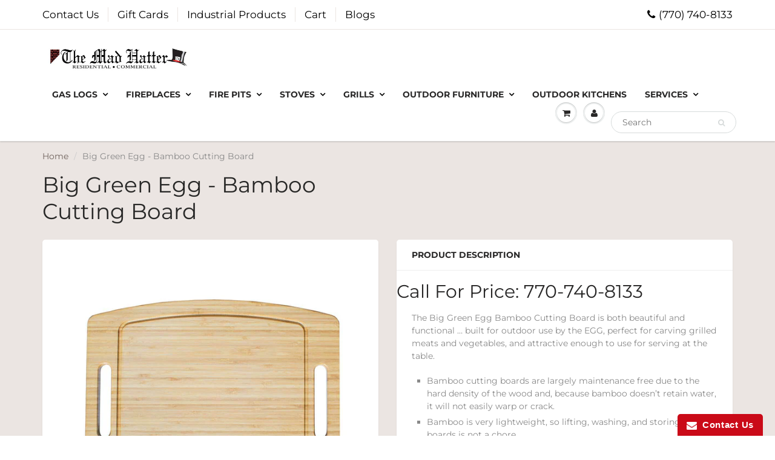

--- FILE ---
content_type: text/html; charset=utf-8
request_url: https://madhatteronlinestore.com/products/big-green-egg-bamboo-cutting-board
body_size: 33467
content:
<!doctype html>
<html lang="en" class="noIE">
  <head>
  <link rel="stylesheet" href="https://obscure-escarpment-2240.herokuapp.com/stylesheets/bcpo-front.css">
  <script>var bcpo_product={"id":7504737501373,"title":"Big Green Egg - Bamboo Cutting Board","handle":"big-green-egg-bamboo-cutting-board","description":"\u003cmeta charset=\"utf-8\"\u003e\n\u003cp data-mce-fragment=\"1\"\u003eThe Big Green Egg Bamboo Cutting Board is both beautiful and functional … built for outdoor use by the EGG, perfect for carving grilled meats and vegetables, and attractive enough to use for serving at the table.\u003c\/p\u003e\n\u003cul data-mce-fragment=\"1\"\u003e\n\u003cli data-mce-fragment=\"1\"\u003eBamboo cutting boards are largely maintenance free due to the hard density of the wood and, because bamboo doesn’t retain water, it will not easily warp or crack. \u003c\/li\u003e\n\u003cli data-mce-fragment=\"1\"\u003eBamboo is very lightweight, so lifting, washing, and storing the boards is not a chore.\u003c\/li\u003e\n\u003cli data-mce-fragment=\"1\"\u003eCutting boards made from bamboo naturally resist stains from meats and acidic foods like tomatoes.\u003c\/li\u003e\n\u003cli data-mce-fragment=\"1\"\u003eA fast-growing hard grass that quickly and easily replenishes itself, bamboo is a sustainable, renewable resource.\u003c\/li\u003e\n\u003cli data-mce-fragment=\"1\"\u003eCarved drip channel\u003c\/li\u003e\n\u003cli data-mce-fragment=\"1\"\u003eLaser-etched Big Green Egg logo\u003c\/li\u003e\n\u003cli data-mce-fragment=\"1\"\u003eEasy-grip side grooves\u003c\/li\u003e\n\u003cli data-mce-fragment=\"1\"\u003eCARE: Hand wash with a mild dishwashing soap, rinse and dry immediately. Do not soak. Do not wash in dishwasher. Periodically apply a small amount of mineral oil or other food safe oil to preserve the wood.\u003c\/li\u003e\n\u003c\/ul\u003e","published_at":"2023-09-02T11:08:06-04:00","created_at":"2023-09-02T11:05:02-04:00","vendor":"BIG GREEN EGG","type":"","tags":["BGE"],"price":0,"price_min":0,"price_max":0,"available":true,"price_varies":false,"compare_at_price":0,"compare_at_price_min":0,"compare_at_price_max":0,"compare_at_price_varies":false,"variants":[{"id":43000266719421,"title":"Default Title","option1":"Default Title","option2":null,"option3":null,"sku":"127969","requires_shipping":true,"taxable":true,"featured_image":null,"available":true,"name":"Big Green Egg - Bamboo Cutting Board","public_title":null,"options":["Default Title"],"price":0,"weight":0,"compare_at_price":0,"inventory_quantity":0,"inventory_management":null,"inventory_policy":"continue","barcode":null,"requires_selling_plan":false,"selling_plan_allocations":[]}],"images":["\/\/madhatteronlinestore.com\/cdn\/shop\/files\/Bamboo-Cutting-board-web__32896.1655911843.1280.1280.jpg?v=1693667146"],"featured_image":"\/\/madhatteronlinestore.com\/cdn\/shop\/files\/Bamboo-Cutting-board-web__32896.1655911843.1280.1280.jpg?v=1693667146","options":["Title"],"media":[{"alt":null,"id":25988969627837,"position":1,"preview_image":{"aspect_ratio":1.0,"height":1080,"width":1080,"src":"\/\/madhatteronlinestore.com\/cdn\/shop\/files\/Bamboo-Cutting-board-web__32896.1655911843.1280.1280.jpg?v=1693667146"},"aspect_ratio":1.0,"height":1080,"media_type":"image","src":"\/\/madhatteronlinestore.com\/cdn\/shop\/files\/Bamboo-Cutting-board-web__32896.1655911843.1280.1280.jpg?v=1693667146","width":1080}],"requires_selling_plan":false,"selling_plan_groups":[],"content":"\u003cmeta charset=\"utf-8\"\u003e\n\u003cp data-mce-fragment=\"1\"\u003eThe Big Green Egg Bamboo Cutting Board is both beautiful and functional … built for outdoor use by the EGG, perfect for carving grilled meats and vegetables, and attractive enough to use for serving at the table.\u003c\/p\u003e\n\u003cul data-mce-fragment=\"1\"\u003e\n\u003cli data-mce-fragment=\"1\"\u003eBamboo cutting boards are largely maintenance free due to the hard density of the wood and, because bamboo doesn’t retain water, it will not easily warp or crack. \u003c\/li\u003e\n\u003cli data-mce-fragment=\"1\"\u003eBamboo is very lightweight, so lifting, washing, and storing the boards is not a chore.\u003c\/li\u003e\n\u003cli data-mce-fragment=\"1\"\u003eCutting boards made from bamboo naturally resist stains from meats and acidic foods like tomatoes.\u003c\/li\u003e\n\u003cli data-mce-fragment=\"1\"\u003eA fast-growing hard grass that quickly and easily replenishes itself, bamboo is a sustainable, renewable resource.\u003c\/li\u003e\n\u003cli data-mce-fragment=\"1\"\u003eCarved drip channel\u003c\/li\u003e\n\u003cli data-mce-fragment=\"1\"\u003eLaser-etched Big Green Egg logo\u003c\/li\u003e\n\u003cli data-mce-fragment=\"1\"\u003eEasy-grip side grooves\u003c\/li\u003e\n\u003cli data-mce-fragment=\"1\"\u003eCARE: Hand wash with a mild dishwashing soap, rinse and dry immediately. Do not soak. Do not wash in dishwasher. Periodically apply a small amount of mineral oil or other food safe oil to preserve the wood.\u003c\/li\u003e\n\u003c\/ul\u003e"};  var bcpo_settings={"fallback":"buttons","auto_select":"on","load_main_image":"on","border_style":"square","tooltips":"show","sold_out_style":"transparent","theme":"light","jumbo_colors":"off","jumbo_images":"off","circle_swatches":"","inventory_style":"amazon","override_ajax":"on","add_price_addons":"off","money_format2":"${{amount}} USD","money_format_without_currency":"${{amount}}","show_currency":"off","global_auto_image_options":"","global_color_options":"","global_colors":[{"key":"","value":"ecf42f"}],"shop_currency":"USD"};var bcpo_cdn = "//madhatteronlinestore.com/cdn/shop/t/5/assets/bcpo_cdn?2286";var inventory_quantity = [];inventory_quantity.push(0);if(bcpo_product) { for (var i = 0; i < bcpo_product.variants.length; i += 1) { bcpo_product.variants[i].inventory_quantity = inventory_quantity[i]; }}window.bcpo = window.bcpo || {}; bcpo.cart = {"note":null,"attributes":{},"original_total_price":0,"total_price":0,"total_discount":0,"total_weight":0.0,"item_count":0,"items":[],"requires_shipping":false,"currency":"USD","items_subtotal_price":0,"cart_level_discount_applications":[],"checkout_charge_amount":0};</script>


    <!-- Basic page needs ================================================== -->
    <meta charset="utf-8">
    <meta name="viewport" content="width=device-width, initial-scale=1, maximum-scale=1">

    <!-- Title and description ================================================== -->
    <title>
      Big Green Egg - Bamboo Cutting Board - Mad Hatter Online Store
    </title>

    
    <meta name="description" content="Discover sustainable elegance with the Big Green Egg Bamboo Cutting Board. Crafted for the eco-conscious chef, this sturdy board blends functionality and style. Shop now at Mad Hatter Online Store and elevate your kitchen essentials.">
    

    <!-- Helpers ================================================== -->
     <meta property="og:url" content="https://madhatteronlinestore.com/products/big-green-egg-bamboo-cutting-board">
 <meta property="og:site_name" content="Mad Hatter Online Store">

  <meta property="og:type" content="product">
  <meta property="og:title" content="Big Green Egg - Bamboo Cutting Board">
  
  <meta property="og:image" content="http://madhatteronlinestore.com/cdn/shop/files/Bamboo-Cutting-board-web__32896.1655911843.1280.1280_800x.jpg?v=1693667146">
  <meta property="og:image:secure_url" content="https://madhatteronlinestore.com/cdn/shop/files/Bamboo-Cutting-board-web__32896.1655911843.1280.1280_800x.jpg?v=1693667146">
  
  <meta property="og:price:amount" content="0.00">
  <meta property="og:price:currency" content="USD">


	
  		<meta property="og:description" content="Discover sustainable elegance with the Big Green Egg Bamboo Cutting Board. Crafted for the eco-conscious chef, this sturdy board blends functionality and style. Shop now at Mad Hatter Online Store and elevate your kitchen essentials.">
	

 




  <meta name="twitter:site" content="@madhattersc">

<meta name="twitter:card" content="summary">

  <meta name="twitter:title" content="Big Green Egg - Bamboo Cutting Board">
  <meta name="twitter:description" content="The Big Green Egg Bamboo Cutting Board is both beautiful and functional … built for outdoor use by the EGG, perfect for carving grilled meats and vegetables, and attractive enough to use for serving at the table. Bamboo cutting boards are largely maintenance free due to the hard density of the wood and, because bamboo doesn’t retain water, it will not easily warp or crack.  Bamboo is very lightweight, so lifting, washing, and storing the boards is not a chore. Cutting boards made from bamboo naturally resist stains from meats and acidic foods like tomatoes. A fast-growing hard grass that quickly and easily replenishes itself, bamboo is a sustainable, renewable resource. Carved drip channel Laser-etched Big Green Egg logo Easy-grip side grooves CARE: Hand wash with a mild dishwashing soap, rinse and dry immediately. Do not soak. Do not wash in dishwasher. Periodically apply a small amount of mineral oil or other food">
  <meta name="twitter:image" content="https://madhatteronlinestore.com/cdn/shop/files/Bamboo-Cutting-board-web__32896.1655911843.1280.1280_800x.jpg?v=1693667146">
  <meta name="twitter:image:width" content="240">
  <meta name="twitter:image:height" content="240">

    <link rel="canonical" href="https://madhatteronlinestore.com/products/big-green-egg-bamboo-cutting-board">
    <meta name="viewport" content="width=device-width,initial-scale=1">
    <meta name="theme-color" content="#000000">

    
    <link rel="shortcut icon" href="//madhatteronlinestore.com/cdn/shop/t/5/assets/favicon.png?v=138732729287713170621590695613" type="image/png" />
    
    <link href="//madhatteronlinestore.com/cdn/shop/t/5/assets/apps.css?v=167078766235922104241578941956" rel="stylesheet" type="text/css" media="all" />
    <link href="//madhatteronlinestore.com/cdn/shop/t/5/assets/style.css?v=184292395439044626901759259561" rel="stylesheet" type="text/css" media="all" />
    <link href="//madhatteronlinestore.com/cdn/shop/t/5/assets/flexslider.css?v=140931519313614264451580321491" rel="stylesheet" type="text/css" media="all" />
    <link href="//madhatteronlinestore.com/cdn/shop/t/5/assets/flexslider-product.css?v=170516744722602983681580321491" rel="stylesheet" type="text/css" media="all" />

    
    
    <!-- Header hook for plugins ================================================== -->
    
  
  <script>window.performance && window.performance.mark && window.performance.mark('shopify.content_for_header.start');</script><meta name="facebook-domain-verification" content="f3y0duid7stqn6qguig7vcw9waz6nc">
<meta id="shopify-digital-wallet" name="shopify-digital-wallet" content="/20806969/digital_wallets/dialog">
<meta name="shopify-checkout-api-token" content="4e47f9841fa0d9b59cdaab74f5b69e31">
<link rel="alternate" type="application/json+oembed" href="https://madhatteronlinestore.com/products/big-green-egg-bamboo-cutting-board.oembed">
<script async="async" src="/checkouts/internal/preloads.js?locale=en-US"></script>
<link rel="preconnect" href="https://shop.app" crossorigin="anonymous">
<script async="async" src="https://shop.app/checkouts/internal/preloads.js?locale=en-US&shop_id=20806969" crossorigin="anonymous"></script>
<script id="apple-pay-shop-capabilities" type="application/json">{"shopId":20806969,"countryCode":"US","currencyCode":"USD","merchantCapabilities":["supports3DS"],"merchantId":"gid:\/\/shopify\/Shop\/20806969","merchantName":"Mad Hatter Online Store","requiredBillingContactFields":["postalAddress","email"],"requiredShippingContactFields":["postalAddress","email"],"shippingType":"shipping","supportedNetworks":["visa","masterCard","amex","discover","elo","jcb"],"total":{"type":"pending","label":"Mad Hatter Online Store","amount":"1.00"},"shopifyPaymentsEnabled":true,"supportsSubscriptions":true}</script>
<script id="shopify-features" type="application/json">{"accessToken":"4e47f9841fa0d9b59cdaab74f5b69e31","betas":["rich-media-storefront-analytics"],"domain":"madhatteronlinestore.com","predictiveSearch":true,"shopId":20806969,"locale":"en"}</script>
<script>var Shopify = Shopify || {};
Shopify.shop = "mad-hatter-online-store.myshopify.com";
Shopify.locale = "en";
Shopify.currency = {"active":"USD","rate":"1.0"};
Shopify.country = "US";
Shopify.theme = {"name":"ShowTime - HC - 13 Jan '20","id":80639361110,"schema_name":"ShowTime","schema_version":"6.2.2","theme_store_id":687,"role":"main"};
Shopify.theme.handle = "null";
Shopify.theme.style = {"id":null,"handle":null};
Shopify.cdnHost = "madhatteronlinestore.com/cdn";
Shopify.routes = Shopify.routes || {};
Shopify.routes.root = "/";</script>
<script type="module">!function(o){(o.Shopify=o.Shopify||{}).modules=!0}(window);</script>
<script>!function(o){function n(){var o=[];function n(){o.push(Array.prototype.slice.apply(arguments))}return n.q=o,n}var t=o.Shopify=o.Shopify||{};t.loadFeatures=n(),t.autoloadFeatures=n()}(window);</script>
<script>
  window.ShopifyPay = window.ShopifyPay || {};
  window.ShopifyPay.apiHost = "shop.app\/pay";
  window.ShopifyPay.redirectState = null;
</script>
<script id="shop-js-analytics" type="application/json">{"pageType":"product"}</script>
<script defer="defer" async type="module" src="//madhatteronlinestore.com/cdn/shopifycloud/shop-js/modules/v2/client.init-shop-cart-sync_Bc8-qrdt.en.esm.js"></script>
<script defer="defer" async type="module" src="//madhatteronlinestore.com/cdn/shopifycloud/shop-js/modules/v2/chunk.common_CmNk3qlo.esm.js"></script>
<script type="module">
  await import("//madhatteronlinestore.com/cdn/shopifycloud/shop-js/modules/v2/client.init-shop-cart-sync_Bc8-qrdt.en.esm.js");
await import("//madhatteronlinestore.com/cdn/shopifycloud/shop-js/modules/v2/chunk.common_CmNk3qlo.esm.js");

  window.Shopify.SignInWithShop?.initShopCartSync?.({"fedCMEnabled":true,"windoidEnabled":true});

</script>
<script>
  window.Shopify = window.Shopify || {};
  if (!window.Shopify.featureAssets) window.Shopify.featureAssets = {};
  window.Shopify.featureAssets['shop-js'] = {"shop-cart-sync":["modules/v2/client.shop-cart-sync_DOpY4EW0.en.esm.js","modules/v2/chunk.common_CmNk3qlo.esm.js"],"shop-button":["modules/v2/client.shop-button_CI-s0xGZ.en.esm.js","modules/v2/chunk.common_CmNk3qlo.esm.js"],"init-fed-cm":["modules/v2/client.init-fed-cm_D2vsy40D.en.esm.js","modules/v2/chunk.common_CmNk3qlo.esm.js"],"init-windoid":["modules/v2/client.init-windoid_CXNAd0Cm.en.esm.js","modules/v2/chunk.common_CmNk3qlo.esm.js"],"shop-toast-manager":["modules/v2/client.shop-toast-manager_Cx0C6may.en.esm.js","modules/v2/chunk.common_CmNk3qlo.esm.js"],"shop-cash-offers":["modules/v2/client.shop-cash-offers_CL9Nay2h.en.esm.js","modules/v2/chunk.common_CmNk3qlo.esm.js","modules/v2/chunk.modal_CvhjeixQ.esm.js"],"avatar":["modules/v2/client.avatar_BTnouDA3.en.esm.js"],"init-shop-email-lookup-coordinator":["modules/v2/client.init-shop-email-lookup-coordinator_B9mmbKi4.en.esm.js","modules/v2/chunk.common_CmNk3qlo.esm.js"],"init-shop-cart-sync":["modules/v2/client.init-shop-cart-sync_Bc8-qrdt.en.esm.js","modules/v2/chunk.common_CmNk3qlo.esm.js"],"pay-button":["modules/v2/client.pay-button_Bhm3077V.en.esm.js","modules/v2/chunk.common_CmNk3qlo.esm.js"],"init-customer-accounts-sign-up":["modules/v2/client.init-customer-accounts-sign-up_C7zhr03q.en.esm.js","modules/v2/client.shop-login-button_BbMx65lK.en.esm.js","modules/v2/chunk.common_CmNk3qlo.esm.js","modules/v2/chunk.modal_CvhjeixQ.esm.js"],"init-shop-for-new-customer-accounts":["modules/v2/client.init-shop-for-new-customer-accounts_rLbLSDTe.en.esm.js","modules/v2/client.shop-login-button_BbMx65lK.en.esm.js","modules/v2/chunk.common_CmNk3qlo.esm.js","modules/v2/chunk.modal_CvhjeixQ.esm.js"],"checkout-modal":["modules/v2/client.checkout-modal_Fp9GouFF.en.esm.js","modules/v2/chunk.common_CmNk3qlo.esm.js","modules/v2/chunk.modal_CvhjeixQ.esm.js"],"init-customer-accounts":["modules/v2/client.init-customer-accounts_DkVf8Jdu.en.esm.js","modules/v2/client.shop-login-button_BbMx65lK.en.esm.js","modules/v2/chunk.common_CmNk3qlo.esm.js","modules/v2/chunk.modal_CvhjeixQ.esm.js"],"shop-login-button":["modules/v2/client.shop-login-button_BbMx65lK.en.esm.js","modules/v2/chunk.common_CmNk3qlo.esm.js","modules/v2/chunk.modal_CvhjeixQ.esm.js"],"shop-login":["modules/v2/client.shop-login_B9KWmZaW.en.esm.js","modules/v2/chunk.common_CmNk3qlo.esm.js","modules/v2/chunk.modal_CvhjeixQ.esm.js"],"shop-follow-button":["modules/v2/client.shop-follow-button_B-omSWeu.en.esm.js","modules/v2/chunk.common_CmNk3qlo.esm.js","modules/v2/chunk.modal_CvhjeixQ.esm.js"],"lead-capture":["modules/v2/client.lead-capture_DZQFWrYz.en.esm.js","modules/v2/chunk.common_CmNk3qlo.esm.js","modules/v2/chunk.modal_CvhjeixQ.esm.js"],"payment-terms":["modules/v2/client.payment-terms_Bl_bs7GP.en.esm.js","modules/v2/chunk.common_CmNk3qlo.esm.js","modules/v2/chunk.modal_CvhjeixQ.esm.js"]};
</script>
<script>(function() {
  var isLoaded = false;
  function asyncLoad() {
    if (isLoaded) return;
    isLoaded = true;
    var urls = ["\/\/d1liekpayvooaz.cloudfront.net\/apps\/customizery\/customizery.js?shop=mad-hatter-online-store.myshopify.com","https:\/\/www.improvedcontactform.com\/icf.js?shop=mad-hatter-online-store.myshopify.com","https:\/\/obscure-escarpment-2240.herokuapp.com\/js\/best_custom_product_options.js?shop=mad-hatter-online-store.myshopify.com","https:\/\/api.revy.io\/bundle.js?shop=mad-hatter-online-store.myshopify.com","https:\/\/cdn-bundler.nice-team.net\/app\/js\/bundler.js?shop=mad-hatter-online-store.myshopify.com"];
    for (var i = 0; i < urls.length; i++) {
      var s = document.createElement('script');
      s.type = 'text/javascript';
      s.async = true;
      s.src = urls[i];
      var x = document.getElementsByTagName('script')[0];
      x.parentNode.insertBefore(s, x);
    }
  };
  if(window.attachEvent) {
    window.attachEvent('onload', asyncLoad);
  } else {
    window.addEventListener('load', asyncLoad, false);
  }
})();</script>
<script id="__st">var __st={"a":20806969,"offset":-18000,"reqid":"6efd0171-94c2-4471-9952-90b8079b447a-1762137129","pageurl":"madhatteronlinestore.com\/products\/big-green-egg-bamboo-cutting-board","u":"cac56d1f318e","p":"product","rtyp":"product","rid":7504737501373};</script>
<script>window.ShopifyPaypalV4VisibilityTracking = true;</script>
<script id="captcha-bootstrap">!function(){'use strict';const t='contact',e='account',n='new_comment',o=[[t,t],['blogs',n],['comments',n],[t,'customer']],c=[[e,'customer_login'],[e,'guest_login'],[e,'recover_customer_password'],[e,'create_customer']],r=t=>t.map((([t,e])=>`form[action*='/${t}']:not([data-nocaptcha='true']) input[name='form_type'][value='${e}']`)).join(','),a=t=>()=>t?[...document.querySelectorAll(t)].map((t=>t.form)):[];function s(){const t=[...o],e=r(t);return a(e)}const i='password',u='form_key',d=['recaptcha-v3-token','g-recaptcha-response','h-captcha-response',i],f=()=>{try{return window.sessionStorage}catch{return}},m='__shopify_v',_=t=>t.elements[u];function p(t,e,n=!1){try{const o=window.sessionStorage,c=JSON.parse(o.getItem(e)),{data:r}=function(t){const{data:e,action:n}=t;return t[m]||n?{data:e,action:n}:{data:t,action:n}}(c);for(const[e,n]of Object.entries(r))t.elements[e]&&(t.elements[e].value=n);n&&o.removeItem(e)}catch(o){console.error('form repopulation failed',{error:o})}}const l='form_type',E='cptcha';function T(t){t.dataset[E]=!0}const w=window,h=w.document,L='Shopify',v='ce_forms',y='captcha';let A=!1;((t,e)=>{const n=(g='f06e6c50-85a8-45c8-87d0-21a2b65856fe',I='https://cdn.shopify.com/shopifycloud/storefront-forms-hcaptcha/ce_storefront_forms_captcha_hcaptcha.v1.5.2.iife.js',D={infoText:'Protected by hCaptcha',privacyText:'Privacy',termsText:'Terms'},(t,e,n)=>{const o=w[L][v],c=o.bindForm;if(c)return c(t,g,e,D).then(n);var r;o.q.push([[t,g,e,D],n]),r=I,A||(h.body.append(Object.assign(h.createElement('script'),{id:'captcha-provider',async:!0,src:r})),A=!0)});var g,I,D;w[L]=w[L]||{},w[L][v]=w[L][v]||{},w[L][v].q=[],w[L][y]=w[L][y]||{},w[L][y].protect=function(t,e){n(t,void 0,e),T(t)},Object.freeze(w[L][y]),function(t,e,n,w,h,L){const[v,y,A,g]=function(t,e,n){const i=e?o:[],u=t?c:[],d=[...i,...u],f=r(d),m=r(i),_=r(d.filter((([t,e])=>n.includes(e))));return[a(f),a(m),a(_),s()]}(w,h,L),I=t=>{const e=t.target;return e instanceof HTMLFormElement?e:e&&e.form},D=t=>v().includes(t);t.addEventListener('submit',(t=>{const e=I(t);if(!e)return;const n=D(e)&&!e.dataset.hcaptchaBound&&!e.dataset.recaptchaBound,o=_(e),c=g().includes(e)&&(!o||!o.value);(n||c)&&t.preventDefault(),c&&!n&&(function(t){try{if(!f())return;!function(t){const e=f();if(!e)return;const n=_(t);if(!n)return;const o=n.value;o&&e.removeItem(o)}(t);const e=Array.from(Array(32),(()=>Math.random().toString(36)[2])).join('');!function(t,e){_(t)||t.append(Object.assign(document.createElement('input'),{type:'hidden',name:u})),t.elements[u].value=e}(t,e),function(t,e){const n=f();if(!n)return;const o=[...t.querySelectorAll(`input[type='${i}']`)].map((({name:t})=>t)),c=[...d,...o],r={};for(const[a,s]of new FormData(t).entries())c.includes(a)||(r[a]=s);n.setItem(e,JSON.stringify({[m]:1,action:t.action,data:r}))}(t,e)}catch(e){console.error('failed to persist form',e)}}(e),e.submit())}));const S=(t,e)=>{t&&!t.dataset[E]&&(n(t,e.some((e=>e===t))),T(t))};for(const o of['focusin','change'])t.addEventListener(o,(t=>{const e=I(t);D(e)&&S(e,y())}));const B=e.get('form_key'),M=e.get(l),P=B&&M;t.addEventListener('DOMContentLoaded',(()=>{const t=y();if(P)for(const e of t)e.elements[l].value===M&&p(e,B);[...new Set([...A(),...v().filter((t=>'true'===t.dataset.shopifyCaptcha))])].forEach((e=>S(e,t)))}))}(h,new URLSearchParams(w.location.search),n,t,e,['guest_login'])})(!0,!0)}();</script>
<script integrity="sha256-52AcMU7V7pcBOXWImdc/TAGTFKeNjmkeM1Pvks/DTgc=" data-source-attribution="shopify.loadfeatures" defer="defer" src="//madhatteronlinestore.com/cdn/shopifycloud/storefront/assets/storefront/load_feature-81c60534.js" crossorigin="anonymous"></script>
<script crossorigin="anonymous" defer="defer" src="//madhatteronlinestore.com/cdn/shopifycloud/storefront/assets/shopify_pay/storefront-65b4c6d7.js?v=20250812"></script>
<script data-source-attribution="shopify.dynamic_checkout.dynamic.init">var Shopify=Shopify||{};Shopify.PaymentButton=Shopify.PaymentButton||{isStorefrontPortableWallets:!0,init:function(){window.Shopify.PaymentButton.init=function(){};var t=document.createElement("script");t.src="https://madhatteronlinestore.com/cdn/shopifycloud/portable-wallets/latest/portable-wallets.en.js",t.type="module",document.head.appendChild(t)}};
</script>
<script data-source-attribution="shopify.dynamic_checkout.buyer_consent">
  function portableWalletsHideBuyerConsent(e){var t=document.getElementById("shopify-buyer-consent"),n=document.getElementById("shopify-subscription-policy-button");t&&n&&(t.classList.add("hidden"),t.setAttribute("aria-hidden","true"),n.removeEventListener("click",e))}function portableWalletsShowBuyerConsent(e){var t=document.getElementById("shopify-buyer-consent"),n=document.getElementById("shopify-subscription-policy-button");t&&n&&(t.classList.remove("hidden"),t.removeAttribute("aria-hidden"),n.addEventListener("click",e))}window.Shopify?.PaymentButton&&(window.Shopify.PaymentButton.hideBuyerConsent=portableWalletsHideBuyerConsent,window.Shopify.PaymentButton.showBuyerConsent=portableWalletsShowBuyerConsent);
</script>
<script data-source-attribution="shopify.dynamic_checkout.cart.bootstrap">document.addEventListener("DOMContentLoaded",(function(){function t(){return document.querySelector("shopify-accelerated-checkout-cart, shopify-accelerated-checkout")}if(t())Shopify.PaymentButton.init();else{new MutationObserver((function(e,n){t()&&(Shopify.PaymentButton.init(),n.disconnect())})).observe(document.body,{childList:!0,subtree:!0})}}));
</script>
<link id="shopify-accelerated-checkout-styles" rel="stylesheet" media="screen" href="https://madhatteronlinestore.com/cdn/shopifycloud/portable-wallets/latest/accelerated-checkout-backwards-compat.css" crossorigin="anonymous">
<style id="shopify-accelerated-checkout-cart">
        #shopify-buyer-consent {
  margin-top: 1em;
  display: inline-block;
  width: 100%;
}

#shopify-buyer-consent.hidden {
  display: none;
}

#shopify-subscription-policy-button {
  background: none;
  border: none;
  padding: 0;
  text-decoration: underline;
  font-size: inherit;
  cursor: pointer;
}

#shopify-subscription-policy-button::before {
  box-shadow: none;
}

      </style>

<script>window.performance && window.performance.mark && window.performance.mark('shopify.content_for_header.end');</script>

    <!--[if lt IE 9]>
    <script src="//html5shiv.googlecode.com/svn/trunk/html5.js" type="text/javascript"></script>
    <![endif]-->

    

    <script src="//madhatteronlinestore.com/cdn/shop/t/5/assets/jquery.js?v=105778841822381192391578941937" type="text/javascript"></script>
    
    <script src="//madhatteronlinestore.com/cdn/shop/t/5/assets/lazysizes.js?v=68441465964607740661578941938" async="async"></script>
    
    
    <!-- Theme Global App JS ================================================== -->
    <script>
      var app = app || {
        data:{
          template:"product.callforprice",
          money_format: "${{amount}}"
        }
      }
  
    </script>
    <noscript>
  <style>
    .article_img_block > figure > img:nth-child(2), 
    .catalog_c .collection-box > img:nth-child(2),
    .gallery_container  .box > figure > img:nth-child(2),
    .image_with_text_container .box > figure > img:nth-child(2),
    .collection-list-row .box_1 > a > img:nth-child(2),
    .featured-products .product-image > a > img:nth-child(2){
      display: none !important
    }
  </style>
</noscript>
   

<script>window.__pagefly_analytics_settings__={"acceptTracking":true};</script>
  
<meta name="facebook-domain-verification" content="j69t28bzxbxdmd1gh8clacm2t4k2m5" />
  <!-- Google tag (gtag.js) -->
<script async src="https://www.googletagmanager.com/gtag/js?id=AW-968900846"></script>
<script>
  window.dataLayer = window.dataLayer || [];
  function gtag(){dataLayer.push(arguments);}
  gtag('js', new Date());

  gtag('config', 'AW-968900846');
</script>
  

<!-- BEGIN app block: shopify://apps/pagefly-page-builder/blocks/app-embed/83e179f7-59a0-4589-8c66-c0dddf959200 -->

<!-- BEGIN app snippet: pagefly-cro-ab-testing-main -->







<script>
  ;(function () {
    const url = new URL(window.location)
    const viewParam = url.searchParams.get('view')
    if (viewParam && viewParam.includes('variant-pf-')) {
      url.searchParams.set('pf_v', viewParam)
      url.searchParams.delete('view')
      window.history.replaceState({}, '', url)
    }
  })()
</script>



<script type='module'>
  
  window.PAGEFLY_CRO = window.PAGEFLY_CRO || {}

  window.PAGEFLY_CRO['data_debug'] = {
    original_template_suffix: "callforprice",
    allow_ab_test: false,
    ab_test_start_time: 0,
    ab_test_end_time: 0,
    today_date_time: 1762137129000,
  }
  window.PAGEFLY_CRO['GA4'] = { enabled: false}
</script>

<!-- END app snippet -->








  <script src='https://cdn.shopify.com/extensions/019a1f6a-7dea-7adc-a637-5229477c914e/pagefly-192/assets/pagefly-helper.js' defer='defer'></script>

  <script src='https://cdn.shopify.com/extensions/019a1f6a-7dea-7adc-a637-5229477c914e/pagefly-192/assets/pagefly-general-helper.js' defer='defer'></script>

  <script src='https://cdn.shopify.com/extensions/019a1f6a-7dea-7adc-a637-5229477c914e/pagefly-192/assets/pagefly-snap-slider.js' defer='defer'></script>

  <script src='https://cdn.shopify.com/extensions/019a1f6a-7dea-7adc-a637-5229477c914e/pagefly-192/assets/pagefly-slideshow-v3.js' defer='defer'></script>

  <script src='https://cdn.shopify.com/extensions/019a1f6a-7dea-7adc-a637-5229477c914e/pagefly-192/assets/pagefly-slideshow-v4.js' defer='defer'></script>

  <script src='https://cdn.shopify.com/extensions/019a1f6a-7dea-7adc-a637-5229477c914e/pagefly-192/assets/pagefly-glider.js' defer='defer'></script>

  <script src='https://cdn.shopify.com/extensions/019a1f6a-7dea-7adc-a637-5229477c914e/pagefly-192/assets/pagefly-slideshow-v1-v2.js' defer='defer'></script>

  <script src='https://cdn.shopify.com/extensions/019a1f6a-7dea-7adc-a637-5229477c914e/pagefly-192/assets/pagefly-product-media.js' defer='defer'></script>

  <script src='https://cdn.shopify.com/extensions/019a1f6a-7dea-7adc-a637-5229477c914e/pagefly-192/assets/pagefly-product.js' defer='defer'></script>


<script id='pagefly-helper-data' type='application/json'>
  {
    "page_optimization": {
      "assets_prefetching": false
    },
    "elements_asset_mapper": {
      "Accordion": "https://cdn.shopify.com/extensions/019a1f6a-7dea-7adc-a637-5229477c914e/pagefly-192/assets/pagefly-accordion.js",
      "Accordion3": "https://cdn.shopify.com/extensions/019a1f6a-7dea-7adc-a637-5229477c914e/pagefly-192/assets/pagefly-accordion3.js",
      "CountDown": "https://cdn.shopify.com/extensions/019a1f6a-7dea-7adc-a637-5229477c914e/pagefly-192/assets/pagefly-countdown.js",
      "GMap1": "https://cdn.shopify.com/extensions/019a1f6a-7dea-7adc-a637-5229477c914e/pagefly-192/assets/pagefly-gmap.js",
      "GMap2": "https://cdn.shopify.com/extensions/019a1f6a-7dea-7adc-a637-5229477c914e/pagefly-192/assets/pagefly-gmap.js",
      "GMapBasicV2": "https://cdn.shopify.com/extensions/019a1f6a-7dea-7adc-a637-5229477c914e/pagefly-192/assets/pagefly-gmap.js",
      "GMapAdvancedV2": "https://cdn.shopify.com/extensions/019a1f6a-7dea-7adc-a637-5229477c914e/pagefly-192/assets/pagefly-gmap.js",
      "HTML.Video": "https://cdn.shopify.com/extensions/019a1f6a-7dea-7adc-a637-5229477c914e/pagefly-192/assets/pagefly-htmlvideo.js",
      "HTML.Video2": "https://cdn.shopify.com/extensions/019a1f6a-7dea-7adc-a637-5229477c914e/pagefly-192/assets/pagefly-htmlvideo2.js",
      "HTML.Video3": "https://cdn.shopify.com/extensions/019a1f6a-7dea-7adc-a637-5229477c914e/pagefly-192/assets/pagefly-htmlvideo2.js",
      "BackgroundVideo": "https://cdn.shopify.com/extensions/019a1f6a-7dea-7adc-a637-5229477c914e/pagefly-192/assets/pagefly-htmlvideo2.js",
      "Instagram": "https://cdn.shopify.com/extensions/019a1f6a-7dea-7adc-a637-5229477c914e/pagefly-192/assets/pagefly-instagram.js",
      "Instagram2": "https://cdn.shopify.com/extensions/019a1f6a-7dea-7adc-a637-5229477c914e/pagefly-192/assets/pagefly-instagram.js",
      "Insta3": "https://cdn.shopify.com/extensions/019a1f6a-7dea-7adc-a637-5229477c914e/pagefly-192/assets/pagefly-instagram3.js",
      "Tabs": "https://cdn.shopify.com/extensions/019a1f6a-7dea-7adc-a637-5229477c914e/pagefly-192/assets/pagefly-tab.js",
      "Tabs3": "https://cdn.shopify.com/extensions/019a1f6a-7dea-7adc-a637-5229477c914e/pagefly-192/assets/pagefly-tab3.js",
      "ProductBox": "https://cdn.shopify.com/extensions/019a1f6a-7dea-7adc-a637-5229477c914e/pagefly-192/assets/pagefly-cart.js",
      "FBPageBox2": "https://cdn.shopify.com/extensions/019a1f6a-7dea-7adc-a637-5229477c914e/pagefly-192/assets/pagefly-facebook.js",
      "FBLikeButton2": "https://cdn.shopify.com/extensions/019a1f6a-7dea-7adc-a637-5229477c914e/pagefly-192/assets/pagefly-facebook.js",
      "TwitterFeed2": "https://cdn.shopify.com/extensions/019a1f6a-7dea-7adc-a637-5229477c914e/pagefly-192/assets/pagefly-twitter.js",
      "Paragraph4": "https://cdn.shopify.com/extensions/019a1f6a-7dea-7adc-a637-5229477c914e/pagefly-192/assets/pagefly-paragraph4.js",

      "AliReviews": "https://cdn.shopify.com/extensions/019a1f6a-7dea-7adc-a637-5229477c914e/pagefly-192/assets/pagefly-3rd-elements.js",
      "BackInStock": "https://cdn.shopify.com/extensions/019a1f6a-7dea-7adc-a637-5229477c914e/pagefly-192/assets/pagefly-3rd-elements.js",
      "GloboBackInStock": "https://cdn.shopify.com/extensions/019a1f6a-7dea-7adc-a637-5229477c914e/pagefly-192/assets/pagefly-3rd-elements.js",
      "GrowaveWishlist": "https://cdn.shopify.com/extensions/019a1f6a-7dea-7adc-a637-5229477c914e/pagefly-192/assets/pagefly-3rd-elements.js",
      "InfiniteOptionsShopPad": "https://cdn.shopify.com/extensions/019a1f6a-7dea-7adc-a637-5229477c914e/pagefly-192/assets/pagefly-3rd-elements.js",
      "InkybayProductPersonalizer": "https://cdn.shopify.com/extensions/019a1f6a-7dea-7adc-a637-5229477c914e/pagefly-192/assets/pagefly-3rd-elements.js",
      "LimeSpot": "https://cdn.shopify.com/extensions/019a1f6a-7dea-7adc-a637-5229477c914e/pagefly-192/assets/pagefly-3rd-elements.js",
      "Loox": "https://cdn.shopify.com/extensions/019a1f6a-7dea-7adc-a637-5229477c914e/pagefly-192/assets/pagefly-3rd-elements.js",
      "Opinew": "https://cdn.shopify.com/extensions/019a1f6a-7dea-7adc-a637-5229477c914e/pagefly-192/assets/pagefly-3rd-elements.js",
      "Powr": "https://cdn.shopify.com/extensions/019a1f6a-7dea-7adc-a637-5229477c914e/pagefly-192/assets/pagefly-3rd-elements.js",
      "ProductReviews": "https://cdn.shopify.com/extensions/019a1f6a-7dea-7adc-a637-5229477c914e/pagefly-192/assets/pagefly-3rd-elements.js",
      "PushOwl": "https://cdn.shopify.com/extensions/019a1f6a-7dea-7adc-a637-5229477c914e/pagefly-192/assets/pagefly-3rd-elements.js",
      "ReCharge": "https://cdn.shopify.com/extensions/019a1f6a-7dea-7adc-a637-5229477c914e/pagefly-192/assets/pagefly-3rd-elements.js",
      "Rivyo": "https://cdn.shopify.com/extensions/019a1f6a-7dea-7adc-a637-5229477c914e/pagefly-192/assets/pagefly-3rd-elements.js",
      "TrackingMore": "https://cdn.shopify.com/extensions/019a1f6a-7dea-7adc-a637-5229477c914e/pagefly-192/assets/pagefly-3rd-elements.js",
      "Vitals": "https://cdn.shopify.com/extensions/019a1f6a-7dea-7adc-a637-5229477c914e/pagefly-192/assets/pagefly-3rd-elements.js",
      "Wiser": "https://cdn.shopify.com/extensions/019a1f6a-7dea-7adc-a637-5229477c914e/pagefly-192/assets/pagefly-3rd-elements.js"
    },
    "custom_elements_mapper": {
      "pf-click-action-element": "https://cdn.shopify.com/extensions/019a1f6a-7dea-7adc-a637-5229477c914e/pagefly-192/assets/pagefly-click-action-element.js",
      "pf-dialog-element": "https://cdn.shopify.com/extensions/019a1f6a-7dea-7adc-a637-5229477c914e/pagefly-192/assets/pagefly-dialog-element.js"
    }
  }
</script>


<!-- END app block --><!-- BEGIN app block: shopify://apps/buddha-mega-menu-navigation/blocks/megamenu/dbb4ce56-bf86-4830-9b3d-16efbef51c6f -->
<script>
        var productImageAndPrice = [],
            collectionImages = [],
            articleImages = [],
            mmLivIcons = false,
            mmFlipClock = false,
            mmFixesUseJquery = false,
            mmNumMMI = 10,
            mmSchemaTranslation = {},
            mmMenuStrings =  {"menuStrings":{"default":{"Home":"Home","Gas Logs":"Gas Logs","Vented Gas Log Sets":"Vented Gas Log Sets","Vent Free Gas Log Sets":"Vent Free Gas Log Sets","See Thru Gas Log Sets":"See Thru Gas Log Sets","Gas Log Accessories":"Gas Log Accessories","Geo Shapes and Stones":"Geo Shapes and Stones","Fyre Glass":"Fyre Glass","Fyrebacks":"Fyrebacks","Cast Iron Firebacks":"Cast Iron Firebacks","How to measure for Gas Logs":"How to measure for Gas Logs","Grills":"Grills","Charcoal Grills":"Charcoal Grills","Big Green Egg":"Big Green Egg","Bull Charcoal Grills":"Bull Charcoal Grills","Firemagic Charcoal Grills":"Firemagic Charcoal Grills","Gas Grills":"Gas Grills","Alfresco Gas Grills":"Alfresco Gas Grills","Alfresco Built-In Gas Grills":"Alfresco Built-In Gas Grills","Alfresco Cart Gas Grills":"Alfresco Cart Gas Grills","American Muscle Grill":"American Muscle Grill","AOG Gas Grills":"AOG Gas Grills","AOG ACCESSORIES":"AOG ACCESSORIES","Bull Gas Grills":"Bull Gas Grills","FireMagic Grills":"FireMagic Grills","FireMagic Built-Ins Gas Grills":"FireMagic Built-Ins Gas Grills","FireMagic Post Mount Gas Grills":"FireMagic Post Mount Gas Grills","FireMagic Portable Gas Grills":"FireMagic Portable Gas Grills","Firemagic Accessories":"Firemagic Accessories","Hestan Outdoor Grills":"Hestan Outdoor Grills","Lynx Gas Grills":"Lynx Gas Grills","Lynx Gas Grill Accessories":"Lynx Gas Grill Accessories","Otto Wilde Steak Grill":"Otto Wilde Steak Grill","Saber Gas Grills":"Saber Gas Grills","TEC Gas Grills":"TEC Gas Grills","Pellet Grills":"Pellet Grills","Memphis Pellet Grills":"Memphis Pellet Grills","Traeger Pellet Grills":"Traeger Pellet Grills","Broil King Pellet Grills":"Broil King Pellet Grills","Grilling Accessories":"Grilling Accessories","Charcoal, Starters & Smoking Woods":"Charcoal, Starters & Smoking Woods","Rubs And Sauces":"Rubs And Sauces","Temperature Control":"Temperature Control","Big Green Egg Covers":"Big Green Egg Covers","Big Green Egg Cooking Tools":"Big Green Egg Cooking Tools","Big Green Egg Cookware":"Big Green Egg Cookware","Big Green Egg Nests":"Big Green Egg Nests","Big Green Egg Tables & Custom Islands":"Big Green Egg Tables & Custom Islands","Stoves":"Stoves","Gas Heating Stoves":"Gas Heating Stoves","Wood Heating Stoves":"Wood Heating Stoves","Pellet Heating Stoves":"Pellet Heating Stoves","Fireplaces":"Fireplaces","Gas Fireplaces":"Gas Fireplaces","Mendota Fireplaces":"Mendota Fireplaces","Napoleon Fireplaces":"Napoleon Fireplaces","Regency Gas Fireplaces":"Regency Gas Fireplaces","Wood Fireplaces":"Wood Fireplaces","Electric Fireplaces":"Electric Fireplaces","Amantii Panorama DEEP Series of Electric Fireplaces – Indoor or Outdoor.":"Amantii Panorama DEEP Series of Electric Fireplaces – Indoor or Outdoor.","Amantii Panorama SLIM Series of Electric Fireplaces – Indoor or Outdoor.":"Amantii Panorama SLIM Series of Electric Fireplaces – Indoor or Outdoor.","Amantii Panorama XS Series of Electric Fireplaces – Indoor or Outdoor.":"Amantii Panorama XS Series of Electric Fireplaces – Indoor or Outdoor.","Amantii Panorama XT Series of Electric Fireplaces – Indoor or Outdoor":"Amantii Panorama XT Series of Electric Fireplaces – Indoor or Outdoor","Amantii Tru-View-XL Series 3 sided electric fireplace":"Amantii Tru-View-XL Series 3 sided electric fireplace","Amantii Built In Flush Mount/Wall Mount":"Amantii Built In Flush Mount/Wall Mount","Fireplace Inserts":"Fireplace Inserts","Gas Fireplace Inserts":"Gas Fireplace Inserts","Wood Fireplace Inserts":"Wood Fireplace Inserts","Glass Fireplace Doors":"Glass Fireplace Doors","Fire Pits & Tables":"Fire Pits & Tables","Fire Pits":"Fire Pits","HPC Fire Products":"HPC Fire Products","Fire Table":"Fire Table","Fire Bowls":"Fire Bowls","HPC Fire Pit Sale":"HPC Fire Pit Sale","Outdoor Furniture":"Outdoor Furniture","Pawley's Island":"Pawley's Island","Aluminum":"Aluminum","Aluminum Slat Tables":"Aluminum Slat Tables","Avant MGP Aluminum":"Avant MGP Aluminum","Bazza MGP Aluminum":"Bazza MGP Aluminum","Cadiz Cast Aluminum":"Cadiz Cast Aluminum","Chandler MGP Aluminum":"Chandler MGP Aluminum","Adirondack":"Adirondack","Adirondack MGP":"Adirondack MGP","Adirondack MGP Sling":"Adirondack MGP Sling","Cushion":"Cushion","Ashbee Sectional Cushion":"Ashbee Sectional Cushion","Belle Island Cushion":"Belle Island Cushion","Larssen Cushion":"Larssen Cushion","Leeward MGP Cushion":"Leeward MGP Cushion","St. Catherine Cushion":"St. Catherine Cushion","Sling":"Sling","Aruba II Sling":"Aruba II Sling","Belle Isle Sling":"Belle Isle Sling","Dune MGP Sling":"Dune MGP Sling","Gardenella Sling":"Gardenella Sling","Kendall Sling":"Kendall Sling","Leeward MGP Sling":"Leeward MGP Sling","St. Catherine Sling":"St. Catherine Sling","Villa Sling":"Villa Sling","Bazza MGP Aluminum Sling":"Bazza MGP Aluminum Sling","Wicker":"Wicker","Lake Shore Wicker":"Lake Shore Wicker","Patio Accessories":"Patio Accessories","Tables":"Tables","Fire Tables":"Fire Tables","Big Green Egg Tables":"Big Green Egg Tables","Cast Top Table":"Cast Top Table","Glass Top Tables":"Glass Top Tables","MGP Tables":"MGP Tables","Obscure Acrylic Top Table":"Obscure Acrylic Top Table","WERZALIT TABLES":"WERZALIT TABLES","Swatches":"Swatches","Cushion Fabrics and Finishes":"Cushion Fabrics and Finishes","Sling Fabric Selections & Finishes":"Sling Fabric Selections & Finishes","Outdoor Kitchen ":"Outdoor Kitchen ","Naturekast Weatherproof Cabinetry":"Naturekast Weatherproof Cabinetry","Outdoor Refrigeration":"Outdoor Refrigeration","Doors & Drawers":"Doors & Drawers","Accessories":"Accessories","Power Burners, Side Burners & Searing Stations":"Power Burners, Side Burners & Searing Stations","Industrial":"Industrial","Contact Us":"Contact Us"}},"additional":{"default":{"Add to cart":"Add to cart","Sold out":"Sold out","JUST ADDED TO YOUR CART":"JUST ADDED TO YOUR CART","OUT OF STOCK":"OUT OF STOCK","View Cart":"View Cart"}}} ,
            mmShopLocale = "en",
            mmShopLocaleCollectionsRoute = "/collections",
            mmSchemaDesignJSON = [{"action":"design","setting":"font_family","value":"Default"},{"action":"design","setting":"tree_sub_direction","value":"set_tree_auto"},{"action":"design","setting":"button_background_hover_color","value":"#0d8781"},{"action":"design","setting":"link_hover_color","value":"#0da19a"},{"action":"design","setting":"button_background_color","value":"#0da19a"},{"action":"design","setting":"link_color","value":"#4e4e4e"},{"action":"design","setting":"background_hover_color","value":"#f9f9f9"},{"action":"design","setting":"background_color","value":"#ffffff"},{"action":"design","setting":"button_text_hover_color","value":"#ffffff"},{"action":"design","setting":"button_text_color","value":"#ffffff"},{"action":"design","setting":"font_size","value":"13px"},{"action":"design","setting":"text_color","value":"#222222"},{"action":"design","setting":"vertical_text_color","value":"#ffffff"},{"action":"design","setting":"vertical_link_color","value":"#ffffff"},{"action":"design","setting":"vertical_link_hover_color","value":"#0da19a"},{"action":"design","setting":"vertical_font_size","value":"13px"}],
            mmDomChangeSkipUl = "",
            buddhaMegaMenuShop = "mad-hatter-online-store.myshopify.com",
            mmWireframeCompression = "0",
            mmExtensionAssetUrl = "https://cdn.shopify.com/extensions/019a3f1e-b01f-7bb3-9ed5-55c1f07fd65e/mega-menu-145/assets/";var bestSellersHTML = '';var newestProductsHTML = '';/* get link lists api */
        var linkLists={"main-menu" : {"title":"Main menu", "items":["/pages/gas-logs","https://madhatteronlinestore.com/pages/fireplace-collection","/pages/fire-pits-tables","/pages/heating-stoves","/pages/grills","/pages/outdoor-furniture","https://madhatteronlinestore.com/pages/custom-outdoor-kitchen-island-with-built-in-chef-s-grill-and-granite-countertops","https://madhatterservices.com/",]},"footer" : {"title":"Footer menu", "items":["/search",]},"shop-for-grills" : {"title":"Shop For Grills", "items":["/","/","/",]},"grill-brands" : {"title":"Gas Grills", "items":["/collections/aog-built-in-gas-grills","/collections/bull-gas-grills","/collections/saber-gas-grills",]},"grills" : {"title":"GRILLS", "items":["/pages/grill-brands",]},"charcoal-grills" : {"title":"Charcoal Grills", "items":["/collections/big-green-egg","/collections/bison-charcoal-grills","/collections/firemagic-charcoal-grills",]},"pellet-grills" : {"title":"Pellet Grills", "items":["/collections/memphis-pellet-grills",]},"grills-1" : {"title":"Grills", "items":["/pages/grill-brands",]},"heating-stoves" : {"title":"Heating Stoves", "items":["/collections/gas-heating-stoves","/collections/wood-heating-stoves",]},"fireplaces" : {"title":"Fireplaces", "items":["/collections/wood-fireplaces","/collections/glass-fireplaces-doors",]},"gas-fireplaces" : {"title":"Gas Fireplaces", "items":["/collections/napoleon-gas-fireplaces",]},"big-green-egg" : {"title":"Big Green Egg", "items":["/collections/big-green-egg","/collections/big-green-egg-components","/collections/big-green-egg-cooking-tools","/collections/big-green-egg-cookware","/collections/big-green-egg-covers","/collections/big-green-egg-nests","/collections/charcoal-starters-smoking-woods","/collections/egg-tables-custom-islands","/collections/temperature-control",]},"gas-logs" : {"title":"Gas Logs", "items":["/collections/vented-gas-log-sets","/collections/vent-free-gas-logs","/collections/see-thru-gas-log-sets","/collections/peterson-fyre-glass","/collections/geo-shapes-stones","/collections/gas-log-accessories","/collections/peterson-fyrebacks","/collections/cast-iron-firebacks","/collections/how-to-measure-for-gas-logs",]},"firemagic-gas-grills" : {"title":"FireMagic Gas Grills", "items":["/collections/firemagic-portable-gas-grills","/collections/firemagic-built-ins","/collections/firemagic-post-mount","/collections/firemagic-charcoal-grills","/collections/firemagic-accessories","/collections/firemagic-aurora-doors-drawers","/collections/doors-drawers","/collections/firemagic-legacy-doors-drawers","/collections/outdoor-refrigeration",]},"tables" : {"title":"Tables", "items":["/collections/aluminum-slat-tables","/collections/fire-tables","/collections/patio-accessories",]},"telescope-outdoor-furniture" : {"title":"Telescope Casual Outdoor Furniture", "items":["/collections/avant-mgp-aluminum","/collections/bazza-mgp-aluminum","/collections/bell-isle-sling","/collections/patio-accessories","/collections/aluminum-slat-tables",]},"measuring-for-gas-logs" : {"title":"Measuring For Gas Logs", "items":["/pages/measuring-for-gas-logs",]},"grilling-accessories" : {"title":"Grilling Accessories", "items":["/collections/charcoal-starters-smoking-woods","/collections/rubs-and-sauces","/collections/temperature-control","/collections/big-green-egg-covers","/collections/big-green-egg-cooking-tools","/collections/big-green-egg-cookware","/collections/big-green-egg-nests","/collections/egg-tables-custom-islands",]},"fireplace-inserts" : {"title":"Fireplace Inserts", "items":["/collections/regency-gas-fireplace-inserts","/collections/wood-fireplace-inserts",]},"fire-pits-tables" : {"title":"Fire Pits &amp; Tables", "items":["/collections/fire-tables","/collections/fire-bowls",]},"outdoor-kitchen" : {"title":"Outdoor Kitchen", "items":["/collections/outdoor-refrigeration","/pages/firemagic-accessories",]},"firemagic-accessories" : {"title":"FireMagic Accessories", "items":["/collections/firemagic-accessories","/collections/doors-drawers","/collections/firemagic-aurora-doors-drawers","/collections/firemagic-legacy-doors-drawers","/collections/power-burners-side-burners-searing-stations",]},"contact-us" : {"title":"Contact-Us", "items":["/pages/contact-us",]},"alfresco-gas-grills" : {"title":"Alfresco Gas Grills", "items":["/collections/alfresco-cart-gas-grills",]},"electric-fireplaces" : {"title":"Electric Fireplaces", "items":["/collections/amantii-built-in-flush-mount-wall-mount","/collections/amantii-panorama-slim-series-of-electric-fireplaces-indoor-or-outdoor","/collections/amantii-panorama-deep-series-of-electric-fireplaces-indoor-or-outdoor","/collections/amantii-panorama-xs-series-of-electric-fireplaces-indoor-or-outdoor","/collections/panorama-xt-series-of-electric-fireplaces-indoor-or-outdoor","/collections/amantii-tru-view-xl-series-3-sided-electric-fireplace","/collections/amantii-inserts",]},"subnavigation-menu" : {"title":"Subnavigation Menu", "items":["/pages/contact-us","https://www.giftfly.com/shop/the-mad-hatter","/collections/chimney-industry-products","https://madhatteronlinestore.com/cart","https://madhatteronlinestore.com/blogs/news/",]},"customer-account-main-menu" : {"title":"Customer account main menu", "items":["/","https://shopify.com/20806969/account/orders?locale=en&amp;region_country=US",]},"blog" : {"title":"Blog ", "items":["https://madhatteronlinestore.com/blogs/news/",]},};/*ENDPARSE*/

        

        /* set product prices *//* get the collection images *//* get the article images *//* customer fixes */
        var mmThemeFixesAfter = function(){ mmAddStyle(" .vertical-mega-menu ul.mm-submenu.tree li { text-align:left; } ul > li.buddha-menu-item { z-index: 1000 !important; } ul > li.buddha-menu-item:hover { z-index: 1001 !important; } ul > li.buddha-menu-item.mega-hover { z-index: 1001 !important; } ", "themeScript"); }; 
        

        var mmWireframe = {"html" : "<li class=\"buddha-menu-item\" itemId=\"DjT5p\"  ><a data-href=\"/\" href=\"/\" aria-label=\"Home\" data-no-instant=\"\" onclick=\"mmGoToPage(this, event); return false;\"  ><i class=\"mm-icon static fa fa-home\" aria-hidden=\"true\"></i><span class=\"mm-title\">Home</span></a></li><li class=\"buddha-menu-item\" itemId=\"eGXFA\"  ><a href=\"javascript:void(0);\" aria-label=\"Gas Logs\" data-no-instant=\"\" onclick=\"mmGoToPage(this, event); return false;\"  ><i class=\"mm-icon static fa fa-none\" aria-hidden=\"true\"></i><span class=\"mm-title\">Gas Logs</span><i class=\"mm-arrow mm-angle-down\" aria-hidden=\"true\"></i><span class=\"toggle-menu-btn\" style=\"display:none;\" title=\"Toggle menu\" onclick=\"return toggleSubmenu(this)\"><span class=\"mm-arrow-icon\"><span class=\"bar-one\"></span><span class=\"bar-two\"></span></span></span></a><ul class=\"mm-submenu tree  small mm-last-level\"><li data-href=\"/collections/vented-gas-log-sets\" href=\"/collections/vented-gas-log-sets\" aria-label=\"Vented Gas Log Sets\" data-no-instant=\"\" onclick=\"mmGoToPage(this, event); return false;\"  ><a data-href=\"/collections/vented-gas-log-sets\" href=\"/collections/vented-gas-log-sets\" aria-label=\"Vented Gas Log Sets\" data-no-instant=\"\" onclick=\"mmGoToPage(this, event); return false;\"  ><span class=\"mm-title\">Vented Gas Log Sets</span></a></li><li data-href=\"/collections/vent-free-gas-logs\" href=\"/collections/vent-free-gas-logs\" aria-label=\"Vent Free Gas Log Sets\" data-no-instant=\"\" onclick=\"mmGoToPage(this, event); return false;\"  ><a data-href=\"/collections/vent-free-gas-logs\" href=\"/collections/vent-free-gas-logs\" aria-label=\"Vent Free Gas Log Sets\" data-no-instant=\"\" onclick=\"mmGoToPage(this, event); return false;\"  ><span class=\"mm-title\">Vent Free Gas Log Sets</span></a></li><li data-href=\"/collections/see-thru-gas-log-sets\" href=\"/collections/see-thru-gas-log-sets\" aria-label=\"See Thru Gas Log Sets\" data-no-instant=\"\" onclick=\"mmGoToPage(this, event); return false;\"  ><a data-href=\"/collections/see-thru-gas-log-sets\" href=\"/collections/see-thru-gas-log-sets\" aria-label=\"See Thru Gas Log Sets\" data-no-instant=\"\" onclick=\"mmGoToPage(this, event); return false;\"  ><span class=\"mm-title\">See Thru Gas Log Sets</span></a></li><li data-href=\"/collections/gas-log-accessories\" href=\"/collections/gas-log-accessories\" aria-label=\"Gas Log Accessories\" data-no-instant=\"\" onclick=\"mmGoToPage(this, event); return false;\"  ><a data-href=\"/collections/gas-log-accessories\" href=\"/collections/gas-log-accessories\" aria-label=\"Gas Log Accessories\" data-no-instant=\"\" onclick=\"mmGoToPage(this, event); return false;\"  ><span class=\"mm-title\">Gas Log Accessories</span></a></li><li data-href=\"/collections/geo-shapes-stones\" href=\"/collections/geo-shapes-stones\" aria-label=\"Geo Shapes and Stones\" data-no-instant=\"\" onclick=\"mmGoToPage(this, event); return false;\"  ><a data-href=\"/collections/geo-shapes-stones\" href=\"/collections/geo-shapes-stones\" aria-label=\"Geo Shapes and Stones\" data-no-instant=\"\" onclick=\"mmGoToPage(this, event); return false;\"  ><span class=\"mm-title\">Geo Shapes and Stones</span></a></li><li data-href=\"/collections/peterson-fyre-glass\" href=\"/collections/peterson-fyre-glass\" aria-label=\"Fyre Glass\" data-no-instant=\"\" onclick=\"mmGoToPage(this, event); return false;\"  ><a data-href=\"/collections/peterson-fyre-glass\" href=\"/collections/peterson-fyre-glass\" aria-label=\"Fyre Glass\" data-no-instant=\"\" onclick=\"mmGoToPage(this, event); return false;\"  ><span class=\"mm-title\">Fyre Glass</span></a></li><li data-href=\"/collections/peterson-fyrebacks\" href=\"/collections/peterson-fyrebacks\" aria-label=\"Fyrebacks\" data-no-instant=\"\" onclick=\"mmGoToPage(this, event); return false;\"  ><a data-href=\"/collections/peterson-fyrebacks\" href=\"/collections/peterson-fyrebacks\" aria-label=\"Fyrebacks\" data-no-instant=\"\" onclick=\"mmGoToPage(this, event); return false;\"  ><span class=\"mm-title\">Fyrebacks</span></a></li><li data-href=\"/collections/cast-iron-firebacks\" href=\"/collections/cast-iron-firebacks\" aria-label=\"Cast Iron Firebacks\" data-no-instant=\"\" onclick=\"mmGoToPage(this, event); return false;\"  ><a data-href=\"/collections/cast-iron-firebacks\" href=\"/collections/cast-iron-firebacks\" aria-label=\"Cast Iron Firebacks\" data-no-instant=\"\" onclick=\"mmGoToPage(this, event); return false;\"  ><span class=\"mm-title\">Cast Iron Firebacks</span></a></li><li data-href=\"/pages/measuring-for-gas-logs\" href=\"/pages/measuring-for-gas-logs\" aria-label=\"How to measure for Gas Logs\" data-no-instant=\"\" onclick=\"mmGoToPage(this, event); return false;\"  ><a data-href=\"/pages/measuring-for-gas-logs\" href=\"/pages/measuring-for-gas-logs\" aria-label=\"How to measure for Gas Logs\" data-no-instant=\"\" onclick=\"mmGoToPage(this, event); return false;\"  ><span class=\"mm-title\">How to measure for Gas Logs</span></a></li></ul></li><li class=\"buddha-menu-item\" itemId=\"PwHB1\"  ><a data-href=\"https://mad-hatter-online-store.myshopify.com/pages/grills\" href=\"https://mad-hatter-online-store.myshopify.com/pages/grills\" aria-label=\"Grills\" data-no-instant=\"\" onclick=\"mmGoToPage(this, event); return false;\"  ><i class=\"mm-icon static fa fa-none\" aria-hidden=\"true\"></i><span class=\"mm-title\">Grills</span><i class=\"mm-arrow mm-angle-down\" aria-hidden=\"true\"></i><span class=\"toggle-menu-btn\" style=\"display:none;\" title=\"Toggle menu\" onclick=\"return toggleSubmenu(this)\"><span class=\"mm-arrow-icon\"><span class=\"bar-one\"></span><span class=\"bar-two\"></span></span></span></a><ul class=\"mm-submenu tree  small \"><li data-href=\"https://mad-hatter-online-store.myshopify.com/pages/charcoal-grills\" href=\"https://mad-hatter-online-store.myshopify.com/pages/charcoal-grills\" aria-label=\"Charcoal Grills\" data-no-instant=\"\" onclick=\"mmGoToPage(this, event); return false;\"  ><a data-href=\"https://mad-hatter-online-store.myshopify.com/pages/charcoal-grills\" href=\"https://mad-hatter-online-store.myshopify.com/pages/charcoal-grills\" aria-label=\"Charcoal Grills\" data-no-instant=\"\" onclick=\"mmGoToPage(this, event); return false;\"  ><span class=\"mm-title\">Charcoal Grills</span><i class=\"mm-arrow mm-angle-down\" aria-hidden=\"true\"></i><span class=\"toggle-menu-btn\" style=\"display:none;\" title=\"Toggle menu\" onclick=\"return toggleSubmenu(this)\"><span class=\"mm-arrow-icon\"><span class=\"bar-one\"></span><span class=\"bar-two\"></span></span></span></a><ul class=\"mm-submenu tree  small mm-last-level\"><li data-href=\"/pages/big-green-egg\" href=\"/pages/big-green-egg\" aria-label=\"Big Green Egg\" data-no-instant=\"\" onclick=\"mmGoToPage(this, event); return false;\"  ><a data-href=\"/pages/big-green-egg\" href=\"/pages/big-green-egg\" aria-label=\"Big Green Egg\" data-no-instant=\"\" onclick=\"mmGoToPage(this, event); return false;\"  ><span class=\"mm-title\">Big Green Egg</span></a></li><li data-href=\"/collections/bison-charcoal-grills\" href=\"/collections/bison-charcoal-grills\" aria-label=\"Bull Charcoal Grills\" data-no-instant=\"\" onclick=\"mmGoToPage(this, event); return false;\"  ><a data-href=\"/collections/bison-charcoal-grills\" href=\"/collections/bison-charcoal-grills\" aria-label=\"Bull Charcoal Grills\" data-no-instant=\"\" onclick=\"mmGoToPage(this, event); return false;\"  ><span class=\"mm-title\">Bull Charcoal Grills</span></a></li><li data-href=\"/collections/firemagic-charcoal-grills\" href=\"/collections/firemagic-charcoal-grills\" aria-label=\"Firemagic Charcoal Grills\" data-no-instant=\"\" onclick=\"mmGoToPage(this, event); return false;\"  ><a data-href=\"/collections/firemagic-charcoal-grills\" href=\"/collections/firemagic-charcoal-grills\" aria-label=\"Firemagic Charcoal Grills\" data-no-instant=\"\" onclick=\"mmGoToPage(this, event); return false;\"  ><span class=\"mm-title\">Firemagic Charcoal Grills</span></a></li></ul></li><li data-href=\"/pages/grill-brands\" href=\"/pages/grill-brands\" aria-label=\"Gas Grills\" data-no-instant=\"\" onclick=\"mmGoToPage(this, event); return false;\"  ><a data-href=\"/pages/grill-brands\" href=\"/pages/grill-brands\" aria-label=\"Gas Grills\" data-no-instant=\"\" onclick=\"mmGoToPage(this, event); return false;\"  ><span class=\"mm-title\">Gas Grills</span><i class=\"mm-arrow mm-angle-down\" aria-hidden=\"true\"></i><span class=\"toggle-menu-btn\" style=\"display:none;\" title=\"Toggle menu\" onclick=\"return toggleSubmenu(this)\"><span class=\"mm-arrow-icon\"><span class=\"bar-one\"></span><span class=\"bar-two\"></span></span></span></a><ul class=\"mm-submenu tree  small \"><li data-href=\"/pages/alfresco-gas-grills\" href=\"/pages/alfresco-gas-grills\" aria-label=\"Alfresco Gas Grills\" data-no-instant=\"\" onclick=\"mmGoToPage(this, event); return false;\"  ><a data-href=\"/pages/alfresco-gas-grills\" href=\"/pages/alfresco-gas-grills\" aria-label=\"Alfresco Gas Grills\" data-no-instant=\"\" onclick=\"mmGoToPage(this, event); return false;\"  ><span class=\"mm-title\">Alfresco Gas Grills</span><i class=\"mm-arrow mm-angle-down\" aria-hidden=\"true\"></i><span class=\"toggle-menu-btn\" style=\"display:none;\" title=\"Toggle menu\" onclick=\"return toggleSubmenu(this)\"><span class=\"mm-arrow-icon\"><span class=\"bar-one\"></span><span class=\"bar-two\"></span></span></span></a><ul class=\"mm-submenu tree  small mm-last-level\"><li href=\"javascript:void(0);\" aria-label=\"Alfresco Built-In Gas Grills\" data-no-instant=\"\" onclick=\"mmGoToPage(this, event); return false;\"  ><a href=\"javascript:void(0);\" aria-label=\"Alfresco Built-In Gas Grills\" data-no-instant=\"\" onclick=\"mmGoToPage(this, event); return false;\"  ><span class=\"mm-title\">Alfresco Built-In Gas Grills</span></a></li><li data-href=\"/collections/alfresco-cart-gas-grills\" href=\"/collections/alfresco-cart-gas-grills\" aria-label=\"Alfresco Cart Gas Grills\" data-no-instant=\"\" onclick=\"mmGoToPage(this, event); return false;\"  ><a data-href=\"/collections/alfresco-cart-gas-grills\" href=\"/collections/alfresco-cart-gas-grills\" aria-label=\"Alfresco Cart Gas Grills\" data-no-instant=\"\" onclick=\"mmGoToPage(this, event); return false;\"  ><span class=\"mm-title\">Alfresco Cart Gas Grills</span></a></li></ul></li><li href=\"javascript:void(0);\" aria-label=\"American Muscle Grill\" data-no-instant=\"\" onclick=\"mmGoToPage(this, event); return false;\"  ><a href=\"javascript:void(0);\" aria-label=\"American Muscle Grill\" data-no-instant=\"\" onclick=\"mmGoToPage(this, event); return false;\"  ><span class=\"mm-title\">American Muscle Grill</span></a></li><li data-href=\"/collections/aog-built-in-gas-grills\" href=\"/collections/aog-built-in-gas-grills\" aria-label=\"AOG Gas Grills\" data-no-instant=\"\" onclick=\"mmGoToPage(this, event); return false;\"  ><a data-href=\"/collections/aog-built-in-gas-grills\" href=\"/collections/aog-built-in-gas-grills\" aria-label=\"AOG Gas Grills\" data-no-instant=\"\" onclick=\"mmGoToPage(this, event); return false;\"  ><span class=\"mm-title\">AOG Gas Grills</span><i class=\"mm-arrow mm-angle-down\" aria-hidden=\"true\"></i><span class=\"toggle-menu-btn\" style=\"display:none;\" title=\"Toggle menu\" onclick=\"return toggleSubmenu(this)\"><span class=\"mm-arrow-icon\"><span class=\"bar-one\"></span><span class=\"bar-two\"></span></span></span></a><ul class=\"mm-submenu tree  small mm-last-level\"><li data-href=\"/collections/aog-accessories\" href=\"/collections/aog-accessories\" aria-label=\"AOG ACCESSORIES\" data-no-instant=\"\" onclick=\"mmGoToPage(this, event); return false;\"  ><a data-href=\"/collections/aog-accessories\" href=\"/collections/aog-accessories\" aria-label=\"AOG ACCESSORIES\" data-no-instant=\"\" onclick=\"mmGoToPage(this, event); return false;\"  ><span class=\"mm-title\">AOG ACCESSORIES</span></a></li></ul></li><li data-href=\"/collections/bull-gas-grills\" href=\"/collections/bull-gas-grills\" aria-label=\"Bull Gas Grills\" data-no-instant=\"\" onclick=\"mmGoToPage(this, event); return false;\"  ><a data-href=\"/collections/bull-gas-grills\" href=\"/collections/bull-gas-grills\" aria-label=\"Bull Gas Grills\" data-no-instant=\"\" onclick=\"mmGoToPage(this, event); return false;\"  ><span class=\"mm-title\">Bull Gas Grills</span></a></li><li href=\"javascript:void(0);\" aria-label=\"FireMagic Grills\" data-no-instant=\"\" onclick=\"mmGoToPage(this, event); return false;\"  ><a href=\"javascript:void(0);\" aria-label=\"FireMagic Grills\" data-no-instant=\"\" onclick=\"mmGoToPage(this, event); return false;\"  ><span class=\"mm-title\">FireMagic Grills</span><i class=\"mm-arrow mm-angle-down\" aria-hidden=\"true\"></i><span class=\"toggle-menu-btn\" style=\"display:none;\" title=\"Toggle menu\" onclick=\"return toggleSubmenu(this)\"><span class=\"mm-arrow-icon\"><span class=\"bar-one\"></span><span class=\"bar-two\"></span></span></span></a><ul class=\"mm-submenu tree  small mm-last-level\"><li data-href=\"/collections/firemagic-built-ins\" href=\"/collections/firemagic-built-ins\" aria-label=\"FireMagic Built-Ins Gas Grills\" data-no-instant=\"\" onclick=\"mmGoToPage(this, event); return false;\"  ><a data-href=\"/collections/firemagic-built-ins\" href=\"/collections/firemagic-built-ins\" aria-label=\"FireMagic Built-Ins Gas Grills\" data-no-instant=\"\" onclick=\"mmGoToPage(this, event); return false;\"  ><span class=\"mm-title\">FireMagic Built-Ins Gas Grills</span></a></li><li data-href=\"/collections/firemagic-post-mount\" href=\"/collections/firemagic-post-mount\" aria-label=\"FireMagic Post Mount Gas Grills\" data-no-instant=\"\" onclick=\"mmGoToPage(this, event); return false;\"  ><a data-href=\"/collections/firemagic-post-mount\" href=\"/collections/firemagic-post-mount\" aria-label=\"FireMagic Post Mount Gas Grills\" data-no-instant=\"\" onclick=\"mmGoToPage(this, event); return false;\"  ><span class=\"mm-title\">FireMagic Post Mount Gas Grills</span></a></li><li data-href=\"/collections/firemagic-portable-gas-grills\" href=\"/collections/firemagic-portable-gas-grills\" aria-label=\"FireMagic Portable Gas Grills\" data-no-instant=\"\" onclick=\"mmGoToPage(this, event); return false;\"  ><a data-href=\"/collections/firemagic-portable-gas-grills\" href=\"/collections/firemagic-portable-gas-grills\" aria-label=\"FireMagic Portable Gas Grills\" data-no-instant=\"\" onclick=\"mmGoToPage(this, event); return false;\"  ><span class=\"mm-title\">FireMagic Portable Gas Grills</span></a></li><li data-href=\"/pages/firemagic-accessories\" href=\"/pages/firemagic-accessories\" aria-label=\"Firemagic Accessories\" data-no-instant=\"\" onclick=\"mmGoToPage(this, event); return false;\"  ><a data-href=\"/pages/firemagic-accessories\" href=\"/pages/firemagic-accessories\" aria-label=\"Firemagic Accessories\" data-no-instant=\"\" onclick=\"mmGoToPage(this, event); return false;\"  ><span class=\"mm-title\">Firemagic Accessories</span></a></li></ul></li><li data-href=\"/collections/hestan-outdoor-grills\" href=\"/collections/hestan-outdoor-grills\" aria-label=\"Hestan Outdoor Grills\" data-no-instant=\"\" onclick=\"mmGoToPage(this, event); return false;\"  ><a data-href=\"/collections/hestan-outdoor-grills\" href=\"/collections/hestan-outdoor-grills\" aria-label=\"Hestan Outdoor Grills\" data-no-instant=\"\" onclick=\"mmGoToPage(this, event); return false;\"  ><span class=\"mm-title\">Hestan Outdoor Grills</span></a></li><li href=\"javascript:void(0);\" aria-label=\"Lynx Gas Grills\" data-no-instant=\"\" onclick=\"mmGoToPage(this, event); return false;\"  ><a href=\"javascript:void(0);\" aria-label=\"Lynx Gas Grills\" data-no-instant=\"\" onclick=\"mmGoToPage(this, event); return false;\"  ><span class=\"mm-title\">Lynx Gas Grills</span><i class=\"mm-arrow mm-angle-down\" aria-hidden=\"true\"></i><span class=\"toggle-menu-btn\" style=\"display:none;\" title=\"Toggle menu\" onclick=\"return toggleSubmenu(this)\"><span class=\"mm-arrow-icon\"><span class=\"bar-one\"></span><span class=\"bar-two\"></span></span></span></a><ul class=\"mm-submenu tree  small mm-last-level\"><li href=\"javascript:void(0);\" aria-label=\"Lynx Gas Grill Accessories\" data-no-instant=\"\" onclick=\"mmGoToPage(this, event); return false;\"  ><a href=\"javascript:void(0);\" aria-label=\"Lynx Gas Grill Accessories\" data-no-instant=\"\" onclick=\"mmGoToPage(this, event); return false;\"  ><span class=\"mm-title\">Lynx Gas Grill Accessories</span></a></li></ul></li><li data-href=\"/products/otto-wilde-steak-grill\" href=\"/products/otto-wilde-steak-grill\" aria-label=\"Otto Wilde Steak Grill\" data-no-instant=\"\" onclick=\"mmGoToPage(this, event); return false;\"  ><a data-href=\"/products/otto-wilde-steak-grill\" href=\"/products/otto-wilde-steak-grill\" aria-label=\"Otto Wilde Steak Grill\" data-no-instant=\"\" onclick=\"mmGoToPage(this, event); return false;\"  ><span class=\"mm-title\">Otto Wilde Steak Grill</span></a></li><li data-href=\"/collections/saber-gas-grills\" href=\"/collections/saber-gas-grills\" aria-label=\"Saber Gas Grills\" data-no-instant=\"\" onclick=\"mmGoToPage(this, event); return false;\"  ><a data-href=\"/collections/saber-gas-grills\" href=\"/collections/saber-gas-grills\" aria-label=\"Saber Gas Grills\" data-no-instant=\"\" onclick=\"mmGoToPage(this, event); return false;\"  ><span class=\"mm-title\">Saber Gas Grills</span></a></li><li href=\"javascript:void(0);\" aria-label=\"TEC Gas Grills\" data-no-instant=\"\" onclick=\"mmGoToPage(this, event); return false;\"  ><a href=\"javascript:void(0);\" aria-label=\"TEC Gas Grills\" data-no-instant=\"\" onclick=\"mmGoToPage(this, event); return false;\"  ><span class=\"mm-title\">TEC Gas Grills</span></a></li></ul></li><li data-href=\"https://mad-hatter-online-store.myshopify.com/pages/pellet-grills\" href=\"https://mad-hatter-online-store.myshopify.com/pages/pellet-grills\" aria-label=\"Pellet Grills\" data-no-instant=\"\" onclick=\"mmGoToPage(this, event); return false;\"  ><a data-href=\"https://mad-hatter-online-store.myshopify.com/pages/pellet-grills\" href=\"https://mad-hatter-online-store.myshopify.com/pages/pellet-grills\" aria-label=\"Pellet Grills\" data-no-instant=\"\" onclick=\"mmGoToPage(this, event); return false;\"  ><span class=\"mm-title\">Pellet Grills</span><i class=\"mm-arrow mm-angle-down\" aria-hidden=\"true\"></i><span class=\"toggle-menu-btn\" style=\"display:none;\" title=\"Toggle menu\" onclick=\"return toggleSubmenu(this)\"><span class=\"mm-arrow-icon\"><span class=\"bar-one\"></span><span class=\"bar-two\"></span></span></span></a><ul class=\"mm-submenu tree  small mm-last-level\"><li data-href=\"/collections/memphis-pellet-grills\" href=\"/collections/memphis-pellet-grills\" aria-label=\"Memphis Pellet Grills\" data-no-instant=\"\" onclick=\"mmGoToPage(this, event); return false;\"  ><a data-href=\"/collections/memphis-pellet-grills\" href=\"/collections/memphis-pellet-grills\" aria-label=\"Memphis Pellet Grills\" data-no-instant=\"\" onclick=\"mmGoToPage(this, event); return false;\"  ><span class=\"mm-title\">Memphis Pellet Grills</span></a></li><li href=\"javascript:void(0);\" aria-label=\"Traeger Pellet Grills\" data-no-instant=\"\" onclick=\"mmGoToPage(this, event); return false;\"  ><a href=\"javascript:void(0);\" aria-label=\"Traeger Pellet Grills\" data-no-instant=\"\" onclick=\"mmGoToPage(this, event); return false;\"  ><span class=\"mm-title\">Traeger Pellet Grills</span></a></li><li data-href=\"/collections/broil-king-pellet-grills\" href=\"/collections/broil-king-pellet-grills\" aria-label=\"Broil King Pellet Grills\" data-no-instant=\"\" onclick=\"mmGoToPage(this, event); return false;\"  ><a data-href=\"/collections/broil-king-pellet-grills\" href=\"/collections/broil-king-pellet-grills\" aria-label=\"Broil King Pellet Grills\" data-no-instant=\"\" onclick=\"mmGoToPage(this, event); return false;\"  ><span class=\"mm-title\">Broil King Pellet Grills</span></a></li></ul></li><li data-href=\"/pages/grilling-accessories\" href=\"/pages/grilling-accessories\" aria-label=\"Grilling Accessories\" data-no-instant=\"\" onclick=\"mmGoToPage(this, event); return false;\"  ><a data-href=\"/pages/grilling-accessories\" href=\"/pages/grilling-accessories\" aria-label=\"Grilling Accessories\" data-no-instant=\"\" onclick=\"mmGoToPage(this, event); return false;\"  ><span class=\"mm-title\">Grilling Accessories</span><i class=\"mm-arrow mm-angle-down\" aria-hidden=\"true\"></i><span class=\"toggle-menu-btn\" style=\"display:none;\" title=\"Toggle menu\" onclick=\"return toggleSubmenu(this)\"><span class=\"mm-arrow-icon\"><span class=\"bar-one\"></span><span class=\"bar-two\"></span></span></span></a><ul class=\"mm-submenu tree  small mm-last-level\"><li data-href=\"/collections/charcoal-starters-smoking-woods\" href=\"/collections/charcoal-starters-smoking-woods\" aria-label=\"Charcoal, Starters & Smoking Woods\" data-no-instant=\"\" onclick=\"mmGoToPage(this, event); return false;\"  ><a data-href=\"/collections/charcoal-starters-smoking-woods\" href=\"/collections/charcoal-starters-smoking-woods\" aria-label=\"Charcoal, Starters & Smoking Woods\" data-no-instant=\"\" onclick=\"mmGoToPage(this, event); return false;\"  ><span class=\"mm-title\">Charcoal, Starters & Smoking Woods</span></a></li><li data-href=\"/collections/rubs-and-sauces\" href=\"/collections/rubs-and-sauces\" aria-label=\"Rubs And Sauces\" data-no-instant=\"\" onclick=\"mmGoToPage(this, event); return false;\"  ><a data-href=\"/collections/rubs-and-sauces\" href=\"/collections/rubs-and-sauces\" aria-label=\"Rubs And Sauces\" data-no-instant=\"\" onclick=\"mmGoToPage(this, event); return false;\"  ><span class=\"mm-title\">Rubs And Sauces</span></a></li><li data-href=\"/collections/temperature-control\" href=\"/collections/temperature-control\" aria-label=\"Temperature Control\" data-no-instant=\"\" onclick=\"mmGoToPage(this, event); return false;\"  ><a data-href=\"/collections/temperature-control\" href=\"/collections/temperature-control\" aria-label=\"Temperature Control\" data-no-instant=\"\" onclick=\"mmGoToPage(this, event); return false;\"  ><span class=\"mm-title\">Temperature Control</span></a></li><li data-href=\"/collections/big-green-egg-covers\" href=\"/collections/big-green-egg-covers\" aria-label=\"Big Green Egg Covers\" data-no-instant=\"\" onclick=\"mmGoToPage(this, event); return false;\"  ><a data-href=\"/collections/big-green-egg-covers\" href=\"/collections/big-green-egg-covers\" aria-label=\"Big Green Egg Covers\" data-no-instant=\"\" onclick=\"mmGoToPage(this, event); return false;\"  ><span class=\"mm-title\">Big Green Egg Covers</span></a></li><li data-href=\"/collections/big-green-egg-cooking-tools\" href=\"/collections/big-green-egg-cooking-tools\" aria-label=\"Big Green Egg Cooking Tools\" data-no-instant=\"\" onclick=\"mmGoToPage(this, event); return false;\"  ><a data-href=\"/collections/big-green-egg-cooking-tools\" href=\"/collections/big-green-egg-cooking-tools\" aria-label=\"Big Green Egg Cooking Tools\" data-no-instant=\"\" onclick=\"mmGoToPage(this, event); return false;\"  ><span class=\"mm-title\">Big Green Egg Cooking Tools</span></a></li><li data-href=\"/collections/big-green-egg-cookware\" href=\"/collections/big-green-egg-cookware\" aria-label=\"Big Green Egg Cookware\" data-no-instant=\"\" onclick=\"mmGoToPage(this, event); return false;\"  ><a data-href=\"/collections/big-green-egg-cookware\" href=\"/collections/big-green-egg-cookware\" aria-label=\"Big Green Egg Cookware\" data-no-instant=\"\" onclick=\"mmGoToPage(this, event); return false;\"  ><span class=\"mm-title\">Big Green Egg Cookware</span></a></li><li data-href=\"/collections/big-green-egg-nests\" href=\"/collections/big-green-egg-nests\" aria-label=\"Big Green Egg Nests\" data-no-instant=\"\" onclick=\"mmGoToPage(this, event); return false;\"  ><a data-href=\"/collections/big-green-egg-nests\" href=\"/collections/big-green-egg-nests\" aria-label=\"Big Green Egg Nests\" data-no-instant=\"\" onclick=\"mmGoToPage(this, event); return false;\"  ><span class=\"mm-title\">Big Green Egg Nests</span></a></li><li data-href=\"/collections/egg-tables-custom-islands\" href=\"/collections/egg-tables-custom-islands\" aria-label=\"Big Green Egg Tables & Custom Islands\" data-no-instant=\"\" onclick=\"mmGoToPage(this, event); return false;\"  ><a data-href=\"/collections/egg-tables-custom-islands\" href=\"/collections/egg-tables-custom-islands\" aria-label=\"Big Green Egg Tables & Custom Islands\" data-no-instant=\"\" onclick=\"mmGoToPage(this, event); return false;\"  ><span class=\"mm-title\">Big Green Egg Tables & Custom Islands</span></a></li></ul></li></ul></li><li class=\"buddha-menu-item\" itemId=\"bolXz\"  ><a data-href=\"https://mad-hatter-online-store.myshopify.com/pages/heating-stoves\" href=\"https://mad-hatter-online-store.myshopify.com/pages/heating-stoves\" aria-label=\"Stoves\" data-no-instant=\"\" onclick=\"mmGoToPage(this, event); return false;\"  ><i class=\"mm-icon static fa fa-none\" aria-hidden=\"true\"></i><span class=\"mm-title\">Stoves</span><i class=\"mm-arrow mm-angle-down\" aria-hidden=\"true\"></i><span class=\"toggle-menu-btn\" style=\"display:none;\" title=\"Toggle menu\" onclick=\"return toggleSubmenu(this)\"><span class=\"mm-arrow-icon\"><span class=\"bar-one\"></span><span class=\"bar-two\"></span></span></span></a><ul class=\"mm-submenu tree  small mm-last-level\"><li data-href=\"/collections/gas-heating-stoves\" href=\"/collections/gas-heating-stoves\" aria-label=\"Gas Heating Stoves\" data-no-instant=\"\" onclick=\"mmGoToPage(this, event); return false;\"  ><a data-href=\"/collections/gas-heating-stoves\" href=\"/collections/gas-heating-stoves\" aria-label=\"Gas Heating Stoves\" data-no-instant=\"\" onclick=\"mmGoToPage(this, event); return false;\"  ><span class=\"mm-title\">Gas Heating Stoves</span></a></li><li data-href=\"/collections/wood-heating-stoves\" href=\"/collections/wood-heating-stoves\" aria-label=\"Wood Heating Stoves\" data-no-instant=\"\" onclick=\"mmGoToPage(this, event); return false;\"  ><a data-href=\"/collections/wood-heating-stoves\" href=\"/collections/wood-heating-stoves\" aria-label=\"Wood Heating Stoves\" data-no-instant=\"\" onclick=\"mmGoToPage(this, event); return false;\"  ><span class=\"mm-title\">Wood Heating Stoves</span></a></li><li href=\"javascript:void(0);\" aria-label=\"Pellet Heating Stoves\" data-no-instant=\"\" onclick=\"mmGoToPage(this, event); return false;\"  ><a href=\"javascript:void(0);\" aria-label=\"Pellet Heating Stoves\" data-no-instant=\"\" onclick=\"mmGoToPage(this, event); return false;\"  ><span class=\"mm-title\">Pellet Heating Stoves</span></a></li></ul></li><li class=\"buddha-menu-item\" itemId=\"Km5Lt\"  ><a href=\"javascript:void(0);\" aria-label=\"Fireplaces\" data-no-instant=\"\" onclick=\"mmGoToPage(this, event); return false;\"  ><i class=\"mm-icon static fa fa-none\" aria-hidden=\"true\"></i><span class=\"mm-title\">Fireplaces</span><i class=\"mm-arrow mm-angle-down\" aria-hidden=\"true\"></i><span class=\"toggle-menu-btn\" style=\"display:none;\" title=\"Toggle menu\" onclick=\"return toggleSubmenu(this)\"><span class=\"mm-arrow-icon\"><span class=\"bar-one\"></span><span class=\"bar-two\"></span></span></span></a><ul class=\"mm-submenu tree  small \"><li href=\"javascript:void(0);\" aria-label=\"Gas Fireplaces\" data-no-instant=\"\" onclick=\"mmGoToPage(this, event); return false;\"  ><a href=\"javascript:void(0);\" aria-label=\"Gas Fireplaces\" data-no-instant=\"\" onclick=\"mmGoToPage(this, event); return false;\"  ><span class=\"mm-title\">Gas Fireplaces</span><i class=\"mm-arrow mm-angle-down\" aria-hidden=\"true\"></i><span class=\"toggle-menu-btn\" style=\"display:none;\" title=\"Toggle menu\" onclick=\"return toggleSubmenu(this)\"><span class=\"mm-arrow-icon\"><span class=\"bar-one\"></span><span class=\"bar-two\"></span></span></span></a><ul class=\"mm-submenu tree  small mm-last-level\"><li href=\"javascript:void(0);\" aria-label=\"Mendota Fireplaces\" data-no-instant=\"\" onclick=\"mmGoToPage(this, event); return false;\"  ><a href=\"javascript:void(0);\" aria-label=\"Mendota Fireplaces\" data-no-instant=\"\" onclick=\"mmGoToPage(this, event); return false;\"  ><span class=\"mm-title\">Mendota Fireplaces</span></a></li><li data-href=\"/collections/napoleon-gas-fireplaces\" href=\"/collections/napoleon-gas-fireplaces\" aria-label=\"Napoleon Fireplaces\" data-no-instant=\"\" onclick=\"mmGoToPage(this, event); return false;\"  ><a data-href=\"/collections/napoleon-gas-fireplaces\" href=\"/collections/napoleon-gas-fireplaces\" aria-label=\"Napoleon Fireplaces\" data-no-instant=\"\" onclick=\"mmGoToPage(this, event); return false;\"  ><span class=\"mm-title\">Napoleon Fireplaces</span></a></li><li href=\"javascript:void(0);\" aria-label=\"Regency Gas Fireplaces\" data-no-instant=\"\" onclick=\"mmGoToPage(this, event); return false;\"  ><a href=\"javascript:void(0);\" aria-label=\"Regency Gas Fireplaces\" data-no-instant=\"\" onclick=\"mmGoToPage(this, event); return false;\"  ><span class=\"mm-title\">Regency Gas Fireplaces</span></a></li></ul></li><li data-href=\"/collections/wood-fireplaces\" href=\"/collections/wood-fireplaces\" aria-label=\"Wood Fireplaces\" data-no-instant=\"\" onclick=\"mmGoToPage(this, event); return false;\"  ><a data-href=\"/collections/wood-fireplaces\" href=\"/collections/wood-fireplaces\" aria-label=\"Wood Fireplaces\" data-no-instant=\"\" onclick=\"mmGoToPage(this, event); return false;\"  ><span class=\"mm-title\">Wood Fireplaces</span></a></li><li data-href=\"/pages/electric-fireplaces\" href=\"/pages/electric-fireplaces\" aria-label=\"Electric Fireplaces\" data-no-instant=\"\" onclick=\"mmGoToPage(this, event); return false;\"  ><a data-href=\"/pages/electric-fireplaces\" href=\"/pages/electric-fireplaces\" aria-label=\"Electric Fireplaces\" data-no-instant=\"\" onclick=\"mmGoToPage(this, event); return false;\"  ><span class=\"mm-title\">Electric Fireplaces</span><i class=\"mm-arrow mm-angle-down\" aria-hidden=\"true\"></i><span class=\"toggle-menu-btn\" style=\"display:none;\" title=\"Toggle menu\" onclick=\"return toggleSubmenu(this)\"><span class=\"mm-arrow-icon\"><span class=\"bar-one\"></span><span class=\"bar-two\"></span></span></span></a><ul class=\"mm-submenu tree  small mm-last-level\"><li data-href=\"/collections/amantii-panorama-deep-series-of-electric-fireplaces-indoor-or-outdoor\" href=\"/collections/amantii-panorama-deep-series-of-electric-fireplaces-indoor-or-outdoor\" aria-label=\"Amantii Panorama DEEP Series of Electric Fireplaces – Indoor or Outdoor.\" data-no-instant=\"\" onclick=\"mmGoToPage(this, event); return false;\"  ><a data-href=\"/collections/amantii-panorama-deep-series-of-electric-fireplaces-indoor-or-outdoor\" href=\"/collections/amantii-panorama-deep-series-of-electric-fireplaces-indoor-or-outdoor\" aria-label=\"Amantii Panorama DEEP Series of Electric Fireplaces – Indoor or Outdoor.\" data-no-instant=\"\" onclick=\"mmGoToPage(this, event); return false;\"  ><span class=\"mm-title\">Amantii Panorama DEEP Series of Electric Fireplaces – Indoor or Outdoor.</span></a></li><li data-href=\"/collections/amantii-panorama-slim-series-of-electric-fireplaces-indoor-or-outdoor\" href=\"/collections/amantii-panorama-slim-series-of-electric-fireplaces-indoor-or-outdoor\" aria-label=\"Amantii Panorama SLIM Series of Electric Fireplaces – Indoor or Outdoor.\" data-no-instant=\"\" onclick=\"mmGoToPage(this, event); return false;\"  ><a data-href=\"/collections/amantii-panorama-slim-series-of-electric-fireplaces-indoor-or-outdoor\" href=\"/collections/amantii-panorama-slim-series-of-electric-fireplaces-indoor-or-outdoor\" aria-label=\"Amantii Panorama SLIM Series of Electric Fireplaces – Indoor or Outdoor.\" data-no-instant=\"\" onclick=\"mmGoToPage(this, event); return false;\"  ><span class=\"mm-title\">Amantii Panorama SLIM Series of Electric Fireplaces – Indoor or Outdoor.</span></a></li><li data-href=\"/collections/amantii-panorama-xs-series-of-electric-fireplaces-indoor-or-outdoor\" href=\"/collections/amantii-panorama-xs-series-of-electric-fireplaces-indoor-or-outdoor\" aria-label=\"Amantii Panorama XS Series of Electric Fireplaces – Indoor or Outdoor.\" data-no-instant=\"\" onclick=\"mmGoToPage(this, event); return false;\"  ><a data-href=\"/collections/amantii-panorama-xs-series-of-electric-fireplaces-indoor-or-outdoor\" href=\"/collections/amantii-panorama-xs-series-of-electric-fireplaces-indoor-or-outdoor\" aria-label=\"Amantii Panorama XS Series of Electric Fireplaces – Indoor or Outdoor.\" data-no-instant=\"\" onclick=\"mmGoToPage(this, event); return false;\"  ><span class=\"mm-title\">Amantii Panorama XS Series of Electric Fireplaces – Indoor or Outdoor.</span></a></li><li data-href=\"/collections/panorama-xt-series-of-electric-fireplaces-indoor-or-outdoor\" href=\"/collections/panorama-xt-series-of-electric-fireplaces-indoor-or-outdoor\" aria-label=\"Amantii Panorama XT Series of Electric Fireplaces – Indoor or Outdoor\" data-no-instant=\"\" onclick=\"mmGoToPage(this, event); return false;\"  ><a data-href=\"/collections/panorama-xt-series-of-electric-fireplaces-indoor-or-outdoor\" href=\"/collections/panorama-xt-series-of-electric-fireplaces-indoor-or-outdoor\" aria-label=\"Amantii Panorama XT Series of Electric Fireplaces – Indoor or Outdoor\" data-no-instant=\"\" onclick=\"mmGoToPage(this, event); return false;\"  ><span class=\"mm-title\">Amantii Panorama XT Series of Electric Fireplaces – Indoor or Outdoor</span></a></li><li data-href=\"/collections/amantii-tru-view-xl-series-3-sided-electric-fireplace\" href=\"/collections/amantii-tru-view-xl-series-3-sided-electric-fireplace\" aria-label=\"Amantii Tru-View-XL Series 3 sided electric fireplace\" data-no-instant=\"\" onclick=\"mmGoToPage(this, event); return false;\"  ><a data-href=\"/collections/amantii-tru-view-xl-series-3-sided-electric-fireplace\" href=\"/collections/amantii-tru-view-xl-series-3-sided-electric-fireplace\" aria-label=\"Amantii Tru-View-XL Series 3 sided electric fireplace\" data-no-instant=\"\" onclick=\"mmGoToPage(this, event); return false;\"  ><span class=\"mm-title\">Amantii Tru-View-XL Series 3 sided electric fireplace</span></a></li><li data-href=\"/collections/amantii-built-in-flush-mount-wall-mount\" href=\"/collections/amantii-built-in-flush-mount-wall-mount\" aria-label=\"Amantii Built In Flush Mount/Wall Mount\" data-no-instant=\"\" onclick=\"mmGoToPage(this, event); return false;\"  ><a data-href=\"/collections/amantii-built-in-flush-mount-wall-mount\" href=\"/collections/amantii-built-in-flush-mount-wall-mount\" aria-label=\"Amantii Built In Flush Mount/Wall Mount\" data-no-instant=\"\" onclick=\"mmGoToPage(this, event); return false;\"  ><span class=\"mm-title\">Amantii Built In Flush Mount/Wall Mount</span></a></li></ul></li><li href=\"javascript:void(0);\" aria-label=\"Fireplace Inserts\" data-no-instant=\"\" onclick=\"mmGoToPage(this, event); return false;\"  ><a href=\"javascript:void(0);\" aria-label=\"Fireplace Inserts\" data-no-instant=\"\" onclick=\"mmGoToPage(this, event); return false;\"  ><span class=\"mm-title\">Fireplace Inserts</span><i class=\"mm-arrow mm-angle-down\" aria-hidden=\"true\"></i><span class=\"toggle-menu-btn\" style=\"display:none;\" title=\"Toggle menu\" onclick=\"return toggleSubmenu(this)\"><span class=\"mm-arrow-icon\"><span class=\"bar-one\"></span><span class=\"bar-two\"></span></span></span></a><ul class=\"mm-submenu tree  small mm-last-level\"><li data-href=\"/collections/regency-gas-fireplace-inserts\" href=\"/collections/regency-gas-fireplace-inserts\" aria-label=\"Gas Fireplace Inserts\" data-no-instant=\"\" onclick=\"mmGoToPage(this, event); return false;\"  ><a data-href=\"/collections/regency-gas-fireplace-inserts\" href=\"/collections/regency-gas-fireplace-inserts\" aria-label=\"Gas Fireplace Inserts\" data-no-instant=\"\" onclick=\"mmGoToPage(this, event); return false;\"  ><span class=\"mm-title\">Gas Fireplace Inserts</span></a></li><li data-href=\"/collections/wood-fireplace-inserts\" href=\"/collections/wood-fireplace-inserts\" aria-label=\"Wood Fireplace Inserts\" data-no-instant=\"\" onclick=\"mmGoToPage(this, event); return false;\"  ><a data-href=\"/collections/wood-fireplace-inserts\" href=\"/collections/wood-fireplace-inserts\" aria-label=\"Wood Fireplace Inserts\" data-no-instant=\"\" onclick=\"mmGoToPage(this, event); return false;\"  ><span class=\"mm-title\">Wood Fireplace Inserts</span></a></li></ul></li><li data-href=\"/collections/glass-fireplaces-doors\" href=\"/collections/glass-fireplaces-doors\" aria-label=\"Glass Fireplace Doors\" data-no-instant=\"\" onclick=\"mmGoToPage(this, event); return false;\"  ><a data-href=\"/collections/glass-fireplaces-doors\" href=\"/collections/glass-fireplaces-doors\" aria-label=\"Glass Fireplace Doors\" data-no-instant=\"\" onclick=\"mmGoToPage(this, event); return false;\"  ><span class=\"mm-title\">Glass Fireplace Doors</span></a></li></ul></li><li class=\"buddha-menu-item\" itemId=\"rDDPd\"  ><a href=\"javascript:void(0);\" aria-label=\"Fire Pits & Tables\" data-no-instant=\"\" onclick=\"mmGoToPage(this, event); return false;\"  ><i class=\"mm-icon static fa fa-none\" aria-hidden=\"true\"></i><span class=\"mm-title\">Fire Pits & Tables</span><i class=\"mm-arrow mm-angle-down\" aria-hidden=\"true\"></i><span class=\"toggle-menu-btn\" style=\"display:none;\" title=\"Toggle menu\" onclick=\"return toggleSubmenu(this)\"><span class=\"mm-arrow-icon\"><span class=\"bar-one\"></span><span class=\"bar-two\"></span></span></span></a><ul class=\"mm-submenu tree  small \"><li href=\"javascript:void(0);\" aria-label=\"Fire Pits\" data-no-instant=\"\" onclick=\"mmGoToPage(this, event); return false;\"  ><a href=\"javascript:void(0);\" aria-label=\"Fire Pits\" data-no-instant=\"\" onclick=\"mmGoToPage(this, event); return false;\"  ><span class=\"mm-title\">Fire Pits</span><i class=\"mm-arrow mm-angle-down\" aria-hidden=\"true\"></i><span class=\"toggle-menu-btn\" style=\"display:none;\" title=\"Toggle menu\" onclick=\"return toggleSubmenu(this)\"><span class=\"mm-arrow-icon\"><span class=\"bar-one\"></span><span class=\"bar-two\"></span></span></span></a><ul class=\"mm-submenu tree  small mm-last-level\"><li data-href=\"/collections/hpc\" href=\"/collections/hpc\" aria-label=\"HPC Fire Products\" data-no-instant=\"\" onclick=\"mmGoToPage(this, event); return false;\"  ><a data-href=\"/collections/hpc\" href=\"/collections/hpc\" aria-label=\"HPC Fire Products\" data-no-instant=\"\" onclick=\"mmGoToPage(this, event); return false;\"  ><span class=\"mm-title\">HPC Fire Products</span></a></li></ul></li><li data-href=\"/collections/fire-tables\" href=\"/collections/fire-tables\" aria-label=\"Fire Table\" data-no-instant=\"\" onclick=\"mmGoToPage(this, event); return false;\"  ><a data-href=\"/collections/fire-tables\" href=\"/collections/fire-tables\" aria-label=\"Fire Table\" data-no-instant=\"\" onclick=\"mmGoToPage(this, event); return false;\"  ><span class=\"mm-title\">Fire Table</span></a></li><li data-href=\"/collections/fire-bowls\" href=\"/collections/fire-bowls\" aria-label=\"Fire Bowls\" data-no-instant=\"\" onclick=\"mmGoToPage(this, event); return false;\"  ><a data-href=\"/collections/fire-bowls\" href=\"/collections/fire-bowls\" aria-label=\"Fire Bowls\" data-no-instant=\"\" onclick=\"mmGoToPage(this, event); return false;\"  ><span class=\"mm-title\">Fire Bowls</span></a></li><li data-href=\"/collections/hpc\" href=\"/collections/hpc\" aria-label=\"HPC Fire Pit Sale\" data-no-instant=\"\" onclick=\"mmGoToPage(this, event); return false;\"  ><a data-href=\"/collections/hpc\" href=\"/collections/hpc\" aria-label=\"HPC Fire Pit Sale\" data-no-instant=\"\" onclick=\"mmGoToPage(this, event); return false;\"  ><span class=\"mm-title\">HPC Fire Pit Sale</span></a></li></ul></li><li class=\"buddha-menu-item\" itemId=\"rgWO1\"  ><a data-href=\"/pages/telescope-outdoor-furniture\" href=\"/pages/telescope-outdoor-furniture\" aria-label=\"Outdoor Furniture\" data-no-instant=\"\" onclick=\"mmGoToPage(this, event); return false;\"  ><i class=\"mm-icon static fa fa-none\" aria-hidden=\"true\"></i><span class=\"mm-title\">Outdoor Furniture</span><i class=\"mm-arrow mm-angle-down\" aria-hidden=\"true\"></i><span class=\"toggle-menu-btn\" style=\"display:none;\" title=\"Toggle menu\" onclick=\"return toggleSubmenu(this)\"><span class=\"mm-arrow-icon\"><span class=\"bar-one\"></span><span class=\"bar-two\"></span></span></span></a><ul class=\"mm-submenu tree  small \"><li data-href=\"/collections/pawleys-island-patio-furniture\" href=\"/collections/pawleys-island-patio-furniture\" aria-label=\"Pawley's Island\" data-no-instant=\"\" onclick=\"mmGoToPage(this, event); return false;\"  ><a data-href=\"/collections/pawleys-island-patio-furniture\" href=\"/collections/pawleys-island-patio-furniture\" aria-label=\"Pawley's Island\" data-no-instant=\"\" onclick=\"mmGoToPage(this, event); return false;\"  ><span class=\"mm-title\">Pawley's Island</span></a></li><li data-href=\"no-link\" href=\"javascript:void(0);\" aria-label=\"Aluminum\" data-no-instant=\"\" onclick=\"return toggleSubmenu(this);\"  ><a data-href=\"no-link\" href=\"javascript:void(0);\" aria-label=\"Aluminum\" data-no-instant=\"\" onclick=\"return toggleSubmenu(this);\"  ><span class=\"mm-title\">Aluminum</span><i class=\"mm-arrow mm-angle-down\" aria-hidden=\"true\"></i><span class=\"toggle-menu-btn\" style=\"display:none;\" title=\"Toggle menu\" onclick=\"return toggleSubmenu(this)\"><span class=\"mm-arrow-icon\"><span class=\"bar-one\"></span><span class=\"bar-two\"></span></span></span></a><ul class=\"mm-submenu tree  small mm-last-level\"><li data-href=\"/collections/aluminum-slat-tables\" href=\"/collections/aluminum-slat-tables\" aria-label=\"Aluminum Slat Tables\" data-no-instant=\"\" onclick=\"mmGoToPage(this, event); return false;\"  ><a data-href=\"/collections/aluminum-slat-tables\" href=\"/collections/aluminum-slat-tables\" aria-label=\"Aluminum Slat Tables\" data-no-instant=\"\" onclick=\"mmGoToPage(this, event); return false;\"  ><span class=\"mm-title\">Aluminum Slat Tables</span></a></li><li data-href=\"/collections/avant-mgp-aluminum\" href=\"/collections/avant-mgp-aluminum\" aria-label=\"Avant MGP Aluminum\" data-no-instant=\"\" onclick=\"mmGoToPage(this, event); return false;\"  ><a data-href=\"/collections/avant-mgp-aluminum\" href=\"/collections/avant-mgp-aluminum\" aria-label=\"Avant MGP Aluminum\" data-no-instant=\"\" onclick=\"mmGoToPage(this, event); return false;\"  ><span class=\"mm-title\">Avant MGP Aluminum</span></a></li><li data-href=\"/collections/bazza-mgp-aluminum\" href=\"/collections/bazza-mgp-aluminum\" aria-label=\"Bazza MGP Aluminum\" data-no-instant=\"\" onclick=\"mmGoToPage(this, event); return false;\"  ><a data-href=\"/collections/bazza-mgp-aluminum\" href=\"/collections/bazza-mgp-aluminum\" aria-label=\"Bazza MGP Aluminum\" data-no-instant=\"\" onclick=\"mmGoToPage(this, event); return false;\"  ><span class=\"mm-title\">Bazza MGP Aluminum</span></a></li><li href=\"javascript:void(0);\" aria-label=\"Cadiz Cast Aluminum\" data-no-instant=\"\" onclick=\"mmGoToPage(this, event); return false;\"  ><a href=\"javascript:void(0);\" aria-label=\"Cadiz Cast Aluminum\" data-no-instant=\"\" onclick=\"mmGoToPage(this, event); return false;\"  ><span class=\"mm-title\">Cadiz Cast Aluminum</span></a></li><li data-href=\"/collections/chandler-mgp-aluminum\" href=\"/collections/chandler-mgp-aluminum\" aria-label=\"Chandler MGP Aluminum\" data-no-instant=\"\" onclick=\"mmGoToPage(this, event); return false;\"  ><a data-href=\"/collections/chandler-mgp-aluminum\" href=\"/collections/chandler-mgp-aluminum\" aria-label=\"Chandler MGP Aluminum\" data-no-instant=\"\" onclick=\"mmGoToPage(this, event); return false;\"  ><span class=\"mm-title\">Chandler MGP Aluminum</span></a></li></ul></li><li data-href=\"no-link\" href=\"javascript:void(0);\" aria-label=\"Adirondack\" data-no-instant=\"\" onclick=\"return toggleSubmenu(this);\"  ><a data-href=\"no-link\" href=\"javascript:void(0);\" aria-label=\"Adirondack\" data-no-instant=\"\" onclick=\"return toggleSubmenu(this);\"  ><span class=\"mm-title\">Adirondack</span><i class=\"mm-arrow mm-angle-down\" aria-hidden=\"true\"></i><span class=\"toggle-menu-btn\" style=\"display:none;\" title=\"Toggle menu\" onclick=\"return toggleSubmenu(this)\"><span class=\"mm-arrow-icon\"><span class=\"bar-one\"></span><span class=\"bar-two\"></span></span></span></a><ul class=\"mm-submenu tree  small mm-last-level\"><li href=\"javascript:void(0);\" aria-label=\"Adirondack MGP\" data-no-instant=\"\" onclick=\"mmGoToPage(this, event); return false;\"  ><a href=\"javascript:void(0);\" aria-label=\"Adirondack MGP\" data-no-instant=\"\" onclick=\"mmGoToPage(this, event); return false;\"  ><span class=\"mm-title\">Adirondack MGP</span></a></li><li href=\"javascript:void(0);\" aria-label=\"Adirondack MGP Sling\" data-no-instant=\"\" onclick=\"mmGoToPage(this, event); return false;\"  ><a href=\"javascript:void(0);\" aria-label=\"Adirondack MGP Sling\" data-no-instant=\"\" onclick=\"mmGoToPage(this, event); return false;\"  ><span class=\"mm-title\">Adirondack MGP Sling</span></a></li></ul></li><li data-href=\"/\" href=\"/\" aria-label=\"Cushion\" data-no-instant=\"\" onclick=\"mmGoToPage(this, event); return false;\"  ><a data-href=\"/\" href=\"/\" aria-label=\"Cushion\" data-no-instant=\"\" onclick=\"mmGoToPage(this, event); return false;\"  ><span class=\"mm-title\">Cushion</span><i class=\"mm-arrow mm-angle-down\" aria-hidden=\"true\"></i><span class=\"toggle-menu-btn\" style=\"display:none;\" title=\"Toggle menu\" onclick=\"return toggleSubmenu(this)\"><span class=\"mm-arrow-icon\"><span class=\"bar-one\"></span><span class=\"bar-two\"></span></span></span></a><ul class=\"mm-submenu tree  small mm-last-level\"><li href=\"javascript:void(0);\" aria-label=\"Ashbee Sectional Cushion\" data-no-instant=\"\" onclick=\"mmGoToPage(this, event); return false;\"  ><a href=\"javascript:void(0);\" aria-label=\"Ashbee Sectional Cushion\" data-no-instant=\"\" onclick=\"mmGoToPage(this, event); return false;\"  ><span class=\"mm-title\">Ashbee Sectional Cushion</span></a></li><li href=\"javascript:void(0);\" aria-label=\"Belle Island Cushion\" data-no-instant=\"\" onclick=\"mmGoToPage(this, event); return false;\"  ><a href=\"javascript:void(0);\" aria-label=\"Belle Island Cushion\" data-no-instant=\"\" onclick=\"mmGoToPage(this, event); return false;\"  ><span class=\"mm-title\">Belle Island Cushion</span></a></li><li href=\"javascript:void(0);\" aria-label=\"Larssen Cushion\" data-no-instant=\"\" onclick=\"mmGoToPage(this, event); return false;\"  ><a href=\"javascript:void(0);\" aria-label=\"Larssen Cushion\" data-no-instant=\"\" onclick=\"mmGoToPage(this, event); return false;\"  ><span class=\"mm-title\">Larssen Cushion</span></a></li><li href=\"javascript:void(0);\" aria-label=\"Leeward MGP Cushion\" data-no-instant=\"\" onclick=\"mmGoToPage(this, event); return false;\"  ><a href=\"javascript:void(0);\" aria-label=\"Leeward MGP Cushion\" data-no-instant=\"\" onclick=\"mmGoToPage(this, event); return false;\"  ><span class=\"mm-title\">Leeward MGP Cushion</span></a></li><li href=\"javascript:void(0);\" aria-label=\"St. Catherine Cushion\" data-no-instant=\"\" onclick=\"mmGoToPage(this, event); return false;\"  ><a href=\"javascript:void(0);\" aria-label=\"St. Catherine Cushion\" data-no-instant=\"\" onclick=\"mmGoToPage(this, event); return false;\"  ><span class=\"mm-title\">St. Catherine Cushion</span></a></li></ul></li><li data-href=\"no-link\" href=\"javascript:void(0);\" aria-label=\"Sling\" data-no-instant=\"\" onclick=\"return toggleSubmenu(this);\"  ><a data-href=\"no-link\" href=\"javascript:void(0);\" aria-label=\"Sling\" data-no-instant=\"\" onclick=\"return toggleSubmenu(this);\"  ><span class=\"mm-title\">Sling</span><i class=\"mm-arrow mm-angle-down\" aria-hidden=\"true\"></i><span class=\"toggle-menu-btn\" style=\"display:none;\" title=\"Toggle menu\" onclick=\"return toggleSubmenu(this)\"><span class=\"mm-arrow-icon\"><span class=\"bar-one\"></span><span class=\"bar-two\"></span></span></span></a><ul class=\"mm-submenu tree  small mm-last-level\"><li href=\"javascript:void(0);\" aria-label=\"Adirondack MGP Sling\" data-no-instant=\"\" onclick=\"mmGoToPage(this, event); return false;\"  ><a href=\"javascript:void(0);\" aria-label=\"Adirondack MGP Sling\" data-no-instant=\"\" onclick=\"mmGoToPage(this, event); return false;\"  ><span class=\"mm-title\">Adirondack MGP Sling</span></a></li><li href=\"javascript:void(0);\" aria-label=\"Aruba II Sling\" data-no-instant=\"\" onclick=\"mmGoToPage(this, event); return false;\"  ><a href=\"javascript:void(0);\" aria-label=\"Aruba II Sling\" data-no-instant=\"\" onclick=\"mmGoToPage(this, event); return false;\"  ><span class=\"mm-title\">Aruba II Sling</span></a></li><li href=\"javascript:void(0);\" aria-label=\"Belle Isle Sling\" data-no-instant=\"\" onclick=\"mmGoToPage(this, event); return false;\"  ><a href=\"javascript:void(0);\" aria-label=\"Belle Isle Sling\" data-no-instant=\"\" onclick=\"mmGoToPage(this, event); return false;\"  ><span class=\"mm-title\">Belle Isle Sling</span></a></li><li href=\"javascript:void(0);\" aria-label=\"Dune MGP Sling\" data-no-instant=\"\" onclick=\"mmGoToPage(this, event); return false;\"  ><a href=\"javascript:void(0);\" aria-label=\"Dune MGP Sling\" data-no-instant=\"\" onclick=\"mmGoToPage(this, event); return false;\"  ><span class=\"mm-title\">Dune MGP Sling</span></a></li><li href=\"javascript:void(0);\" aria-label=\"Gardenella Sling\" data-no-instant=\"\" onclick=\"mmGoToPage(this, event); return false;\"  ><a href=\"javascript:void(0);\" aria-label=\"Gardenella Sling\" data-no-instant=\"\" onclick=\"mmGoToPage(this, event); return false;\"  ><span class=\"mm-title\">Gardenella Sling</span></a></li><li href=\"javascript:void(0);\" aria-label=\"Kendall Sling\" data-no-instant=\"\" onclick=\"mmGoToPage(this, event); return false;\"  ><a href=\"javascript:void(0);\" aria-label=\"Kendall Sling\" data-no-instant=\"\" onclick=\"mmGoToPage(this, event); return false;\"  ><span class=\"mm-title\">Kendall Sling</span></a></li><li href=\"javascript:void(0);\" aria-label=\"Leeward MGP Sling\" data-no-instant=\"\" onclick=\"mmGoToPage(this, event); return false;\"  ><a href=\"javascript:void(0);\" aria-label=\"Leeward MGP Sling\" data-no-instant=\"\" onclick=\"mmGoToPage(this, event); return false;\"  ><span class=\"mm-title\">Leeward MGP Sling</span></a></li><li href=\"javascript:void(0);\" aria-label=\"St. Catherine Sling\" data-no-instant=\"\" onclick=\"mmGoToPage(this, event); return false;\"  ><a href=\"javascript:void(0);\" aria-label=\"St. Catherine Sling\" data-no-instant=\"\" onclick=\"mmGoToPage(this, event); return false;\"  ><span class=\"mm-title\">St. Catherine Sling</span></a></li><li href=\"javascript:void(0);\" aria-label=\"Villa Sling\" data-no-instant=\"\" onclick=\"mmGoToPage(this, event); return false;\"  ><a href=\"javascript:void(0);\" aria-label=\"Villa Sling\" data-no-instant=\"\" onclick=\"mmGoToPage(this, event); return false;\"  ><span class=\"mm-title\">Villa Sling</span></a></li><li href=\"javascript:void(0);\" aria-label=\"Bazza MGP Aluminum Sling\" data-no-instant=\"\" onclick=\"mmGoToPage(this, event); return false;\"  ><a href=\"javascript:void(0);\" aria-label=\"Bazza MGP Aluminum Sling\" data-no-instant=\"\" onclick=\"mmGoToPage(this, event); return false;\"  ><span class=\"mm-title\">Bazza MGP Aluminum Sling</span></a></li></ul></li><li data-href=\"no-link\" href=\"javascript:void(0);\" aria-label=\"Wicker\" data-no-instant=\"\" onclick=\"return toggleSubmenu(this);\"  ><a data-href=\"no-link\" href=\"javascript:void(0);\" aria-label=\"Wicker\" data-no-instant=\"\" onclick=\"return toggleSubmenu(this);\"  ><span class=\"mm-title\">Wicker</span><i class=\"mm-arrow mm-angle-down\" aria-hidden=\"true\"></i><span class=\"toggle-menu-btn\" style=\"display:none;\" title=\"Toggle menu\" onclick=\"return toggleSubmenu(this)\"><span class=\"mm-arrow-icon\"><span class=\"bar-one\"></span><span class=\"bar-two\"></span></span></span></a><ul class=\"mm-submenu tree  small mm-last-level\"><li href=\"javascript:void(0);\" aria-label=\"Lake Shore Wicker\" data-no-instant=\"\" onclick=\"mmGoToPage(this, event); return false;\"  ><a href=\"javascript:void(0);\" aria-label=\"Lake Shore Wicker\" data-no-instant=\"\" onclick=\"mmGoToPage(this, event); return false;\"  ><span class=\"mm-title\">Lake Shore Wicker</span></a></li></ul></li><li data-href=\"/collections/patio-accessories\" href=\"/collections/patio-accessories\" aria-label=\"Patio Accessories\" data-no-instant=\"\" onclick=\"mmGoToPage(this, event); return false;\"  ><a data-href=\"/collections/patio-accessories\" href=\"/collections/patio-accessories\" aria-label=\"Patio Accessories\" data-no-instant=\"\" onclick=\"mmGoToPage(this, event); return false;\"  ><span class=\"mm-title\">Patio Accessories</span></a></li><li data-href=\"/pages/tables\" href=\"/pages/tables\" aria-label=\"Tables\" data-no-instant=\"\" onclick=\"mmGoToPage(this, event); return false;\"  ><a data-href=\"/pages/tables\" href=\"/pages/tables\" aria-label=\"Tables\" data-no-instant=\"\" onclick=\"mmGoToPage(this, event); return false;\"  ><span class=\"mm-title\">Tables</span><i class=\"mm-arrow mm-angle-down\" aria-hidden=\"true\"></i><span class=\"toggle-menu-btn\" style=\"display:none;\" title=\"Toggle menu\" onclick=\"return toggleSubmenu(this)\"><span class=\"mm-arrow-icon\"><span class=\"bar-one\"></span><span class=\"bar-two\"></span></span></span></a><ul class=\"mm-submenu tree  small mm-last-level\"><li data-href=\"/collections/fire-tables\" href=\"/collections/fire-tables\" aria-label=\"Fire Tables\" data-no-instant=\"\" onclick=\"mmGoToPage(this, event); return false;\"  ><a data-href=\"/collections/fire-tables\" href=\"/collections/fire-tables\" aria-label=\"Fire Tables\" data-no-instant=\"\" onclick=\"mmGoToPage(this, event); return false;\"  ><span class=\"mm-title\">Fire Tables</span></a></li><li data-href=\"/collections/aluminum-slat-tables\" href=\"/collections/aluminum-slat-tables\" aria-label=\"Aluminum Slat Tables\" data-no-instant=\"\" onclick=\"mmGoToPage(this, event); return false;\"  ><a data-href=\"/collections/aluminum-slat-tables\" href=\"/collections/aluminum-slat-tables\" aria-label=\"Aluminum Slat Tables\" data-no-instant=\"\" onclick=\"mmGoToPage(this, event); return false;\"  ><span class=\"mm-title\">Aluminum Slat Tables</span></a></li><li data-href=\"/collections/big-green-egg-tables\" href=\"/collections/big-green-egg-tables\" aria-label=\"Big Green Egg Tables\" data-no-instant=\"\" onclick=\"mmGoToPage(this, event); return false;\"  ><a data-href=\"/collections/big-green-egg-tables\" href=\"/collections/big-green-egg-tables\" aria-label=\"Big Green Egg Tables\" data-no-instant=\"\" onclick=\"mmGoToPage(this, event); return false;\"  ><span class=\"mm-title\">Big Green Egg Tables</span></a></li><li href=\"javascript:void(0);\" aria-label=\"Cast Top Table\" data-no-instant=\"\" onclick=\"mmGoToPage(this, event); return false;\"  ><a href=\"javascript:void(0);\" aria-label=\"Cast Top Table\" data-no-instant=\"\" onclick=\"mmGoToPage(this, event); return false;\"  ><span class=\"mm-title\">Cast Top Table</span></a></li><li href=\"javascript:void(0);\" aria-label=\"Glass Top Tables\" data-no-instant=\"\" onclick=\"mmGoToPage(this, event); return false;\"  ><a href=\"javascript:void(0);\" aria-label=\"Glass Top Tables\" data-no-instant=\"\" onclick=\"mmGoToPage(this, event); return false;\"  ><span class=\"mm-title\">Glass Top Tables</span></a></li><li href=\"javascript:void(0);\" aria-label=\"MGP Tables\" data-no-instant=\"\" onclick=\"mmGoToPage(this, event); return false;\"  ><a href=\"javascript:void(0);\" aria-label=\"MGP Tables\" data-no-instant=\"\" onclick=\"mmGoToPage(this, event); return false;\"  ><span class=\"mm-title\">MGP Tables</span></a></li><li href=\"javascript:void(0);\" aria-label=\"Obscure Acrylic Top Table\" data-no-instant=\"\" onclick=\"mmGoToPage(this, event); return false;\"  ><a href=\"javascript:void(0);\" aria-label=\"Obscure Acrylic Top Table\" data-no-instant=\"\" onclick=\"mmGoToPage(this, event); return false;\"  ><span class=\"mm-title\">Obscure Acrylic Top Table</span></a></li><li href=\"javascript:void(0);\" aria-label=\"WERZALIT TABLES\" data-no-instant=\"\" onclick=\"mmGoToPage(this, event); return false;\"  ><a href=\"javascript:void(0);\" aria-label=\"WERZALIT TABLES\" data-no-instant=\"\" onclick=\"mmGoToPage(this, event); return false;\"  ><span class=\"mm-title\">WERZALIT TABLES</span></a></li></ul></li><li data-href=\"no-link\" href=\"javascript:void(0);\" aria-label=\"Swatches\" data-no-instant=\"\" onclick=\"return toggleSubmenu(this);\"  ><a data-href=\"no-link\" href=\"javascript:void(0);\" aria-label=\"Swatches\" data-no-instant=\"\" onclick=\"return toggleSubmenu(this);\"  ><span class=\"mm-title\">Swatches</span><i class=\"mm-arrow mm-angle-down\" aria-hidden=\"true\"></i><span class=\"toggle-menu-btn\" style=\"display:none;\" title=\"Toggle menu\" onclick=\"return toggleSubmenu(this)\"><span class=\"mm-arrow-icon\"><span class=\"bar-one\"></span><span class=\"bar-two\"></span></span></span></a><ul class=\"mm-submenu tree  small mm-last-level\"><li data-href=\"/pages/cushion-fabrics-and-finishes\" href=\"/pages/cushion-fabrics-and-finishes\" aria-label=\"Cushion Fabrics and Finishes\" data-no-instant=\"\" onclick=\"mmGoToPage(this, event); return false;\"  ><a data-href=\"/pages/cushion-fabrics-and-finishes\" href=\"/pages/cushion-fabrics-and-finishes\" aria-label=\"Cushion Fabrics and Finishes\" data-no-instant=\"\" onclick=\"mmGoToPage(this, event); return false;\"  ><span class=\"mm-title\">Cushion Fabrics and Finishes</span></a></li><li data-href=\"/pages/sling-fabric-selections-finishes\" href=\"/pages/sling-fabric-selections-finishes\" aria-label=\"Sling Fabric Selections & Finishes\" data-no-instant=\"\" onclick=\"mmGoToPage(this, event); return false;\"  ><a data-href=\"/pages/sling-fabric-selections-finishes\" href=\"/pages/sling-fabric-selections-finishes\" aria-label=\"Sling Fabric Selections & Finishes\" data-no-instant=\"\" onclick=\"mmGoToPage(this, event); return false;\"  ><span class=\"mm-title\">Sling Fabric Selections & Finishes</span></a></li></ul></li></ul></li><li class=\"buddha-menu-item\" itemId=\"k6ZyD\"  ><a data-href=\"/pages/outdoor-kitchen\" href=\"/pages/outdoor-kitchen\" aria-label=\"Outdoor Kitchen \" data-no-instant=\"\" onclick=\"mmGoToPage(this, event); return false;\"  ><i class=\"mm-icon static fa fa-none\" aria-hidden=\"true\"></i><span class=\"mm-title\">Outdoor Kitchen</span><i class=\"mm-arrow mm-angle-down\" aria-hidden=\"true\"></i><span class=\"toggle-menu-btn\" style=\"display:none;\" title=\"Toggle menu\" onclick=\"return toggleSubmenu(this)\"><span class=\"mm-arrow-icon\"><span class=\"bar-one\"></span><span class=\"bar-two\"></span></span></span></a><ul class=\"mm-submenu tree  small \"><li data-href=\"/pages/naturekast\" href=\"/pages/naturekast\" aria-label=\"Naturekast Weatherproof Cabinetry\" data-no-instant=\"\" onclick=\"mmGoToPage(this, event); return false;\"  ><a data-href=\"/pages/naturekast\" href=\"/pages/naturekast\" aria-label=\"Naturekast Weatherproof Cabinetry\" data-no-instant=\"\" onclick=\"mmGoToPage(this, event); return false;\"  ><span class=\"mm-title\">Naturekast Weatherproof Cabinetry</span></a></li><li data-href=\"/collections/outdoor-refrigeration\" href=\"/collections/outdoor-refrigeration\" aria-label=\"Outdoor Refrigeration\" data-no-instant=\"\" onclick=\"mmGoToPage(this, event); return false;\"  ><a data-href=\"/collections/outdoor-refrigeration\" href=\"/collections/outdoor-refrigeration\" aria-label=\"Outdoor Refrigeration\" data-no-instant=\"\" onclick=\"mmGoToPage(this, event); return false;\"  ><span class=\"mm-title\">Outdoor Refrigeration</span></a></li><li data-href=\"/collections/doors-drawers\" href=\"/collections/doors-drawers\" aria-label=\"Doors & Drawers\" data-no-instant=\"\" onclick=\"mmGoToPage(this, event); return false;\"  ><a data-href=\"/collections/doors-drawers\" href=\"/collections/doors-drawers\" aria-label=\"Doors & Drawers\" data-no-instant=\"\" onclick=\"mmGoToPage(this, event); return false;\"  ><span class=\"mm-title\">Doors & Drawers</span></a></li><li data-href=\"/collections/grilling-accessories\" href=\"/collections/grilling-accessories\" aria-label=\"Accessories\" data-no-instant=\"\" onclick=\"mmGoToPage(this, event); return false;\"  ><a data-href=\"/collections/grilling-accessories\" href=\"/collections/grilling-accessories\" aria-label=\"Accessories\" data-no-instant=\"\" onclick=\"mmGoToPage(this, event); return false;\"  ><span class=\"mm-title\">Accessories</span><i class=\"mm-arrow mm-angle-down\" aria-hidden=\"true\"></i><span class=\"toggle-menu-btn\" style=\"display:none;\" title=\"Toggle menu\" onclick=\"return toggleSubmenu(this)\"><span class=\"mm-arrow-icon\"><span class=\"bar-one\"></span><span class=\"bar-two\"></span></span></span></a><ul class=\"mm-submenu tree  small mm-last-level\"><li data-href=\"/collections/firemagic-accessories\" href=\"/collections/firemagic-accessories\" aria-label=\"Firemagic Accessories\" data-no-instant=\"\" onclick=\"mmGoToPage(this, event); return false;\"  ><a data-href=\"/collections/firemagic-accessories\" href=\"/collections/firemagic-accessories\" aria-label=\"Firemagic Accessories\" data-no-instant=\"\" onclick=\"mmGoToPage(this, event); return false;\"  ><span class=\"mm-title\">Firemagic Accessories</span></a></li></ul></li><li data-href=\"/collections/power-burners-side-burners-searing-stations\" href=\"/collections/power-burners-side-burners-searing-stations\" aria-label=\"Power Burners, Side Burners & Searing Stations\" data-no-instant=\"\" onclick=\"mmGoToPage(this, event); return false;\"  ><a data-href=\"/collections/power-burners-side-burners-searing-stations\" href=\"/collections/power-burners-side-burners-searing-stations\" aria-label=\"Power Burners, Side Burners & Searing Stations\" data-no-instant=\"\" onclick=\"mmGoToPage(this, event); return false;\"  ><span class=\"mm-title\">Power Burners, Side Burners & Searing Stations</span></a></li></ul></li><li class=\"buddha-menu-item\" itemId=\"AwmE6\"  ><a data-href=\"/products/the-mad-hatter-20-20-wi-fi-video-inspection-camera\" href=\"/products/the-mad-hatter-20-20-wi-fi-video-inspection-camera\" aria-label=\"Industrial\" data-no-instant=\"\" onclick=\"mmGoToPage(this, event); return false;\"  ><span class=\"mm-title\">Industrial</span></a></li><li class=\"buddha-menu-item\" itemId=\"mdfuf\"  ><a data-href=\"https://madhatteronlinestore.com/community/contact\" href=\"https://madhatteronlinestore.com/community/contact\" aria-label=\"Contact Us\" data-no-instant=\"\" onclick=\"mmGoToPage(this, event); return false;\"  ><i class=\"mm-icon static fa fa-envelope\" aria-hidden=\"true\"></i><span class=\"mm-title\">Contact Us</span></a></li>" };

        function mmLoadJS(file, async = true) {
            let script = document.createElement("script");
            script.setAttribute("src", file);
            script.setAttribute("data-no-instant", "");
            script.setAttribute("type", "text/javascript");
            script.setAttribute("async", async);
            document.head.appendChild(script);
        }
        function mmLoadCSS(file) {  
            var style = document.createElement('link');
            style.href = file;
            style.type = 'text/css';
            style.rel = 'stylesheet';
            document.head.append(style); 
        }
              
        var mmDisableWhenResIsLowerThan = '';
        var mmLoadResources = (mmDisableWhenResIsLowerThan == '' || mmDisableWhenResIsLowerThan == 0 || (mmDisableWhenResIsLowerThan > 0 && window.innerWidth>=mmDisableWhenResIsLowerThan));
        if (mmLoadResources) {
            /* load resources via js injection */
            mmLoadJS("https://cdn.shopify.com/extensions/019a3f1e-b01f-7bb3-9ed5-55c1f07fd65e/mega-menu-145/assets/buddha-megamenu.js");
            
            mmLoadCSS("https://cdn.shopify.com/extensions/019a3f1e-b01f-7bb3-9ed5-55c1f07fd65e/mega-menu-145/assets/buddha-megamenu2.css");mmLoadCSS("https://cdn.shopify.com/extensions/019a3f1e-b01f-7bb3-9ed5-55c1f07fd65e/mega-menu-145/assets/fontawesome.css");function mmLoadResourcesAtc(){
                    if (document.body) {
                        document.body.insertAdjacentHTML("beforeend", `
                            <div class="mm-atc-popup" style="display:none;">
                                <div class="mm-atc-head"> <span></span> <div onclick="mmAddToCartPopup(\'hide\');"> <svg xmlns="http://www.w3.org/2000/svg" width="12" height="12" viewBox="0 0 24 24"><path d="M23.954 21.03l-9.184-9.095 9.092-9.174-2.832-2.807-9.09 9.179-9.176-9.088-2.81 2.81 9.186 9.105-9.095 9.184 2.81 2.81 9.112-9.192 9.18 9.1z"/></svg></div></div>
                                <div class="mm-atc-product">
                                    <img class="mm-atc-product-image" alt="Add to cart product"/>
                                    <div>
                                        <div class="mm-atc-product-name"> </div>
                                        <div class="mm-atc-product-variant"> </div>
                                    </div>
                                </div>
                                <a href="/cart" class="mm-atc-view-cart"> VIEW CART</a>
                            </div>
                        `);
                    }
                }
                if (document.readyState === "loading") {
                    document.addEventListener("DOMContentLoaded", mmLoadResourcesAtc);
                } else {
                    mmLoadResourcesAtc();
                }}
    </script><!-- HIDE ORIGINAL MENU --><!-- use menu search algorithm to hide original menu -->
        <style> .buddha-disabled-menu { visibility: hidden !important; } </style>
        <script>
        if (mmLoadResources){
            function mmHideOriginalMenu() {
                var menu = "";
                var links = [];
                if (typeof linkLists[menu] !== "undefined")
                    links = linkLists[menu].items;
                
                if (menu!="none" && links.length>0) {
                    var elements = document.querySelectorAll("ul,nav");
                    for (var el=0; el<elements.length; el++) {
                        var elementFits = 0;
                        var children = elements[el].children;
                        for (var i=0; i<children.length; i++) {
                            if (children[i].nodeName == "LI") {
                                var li = children[i], href = null;
                                var a = li.querySelector("a");
                                if (a) href = a.getAttribute("href");
                                if (href == null || (href != null && (href.substr(0,1) == "#" || href==""))){
                                    var a2 = li.querySelector((!!document.documentMode) ? "* + a" : "a:nth-child(2)");
                                    if (a2) {
                                        href = a2.getAttribute("href");
                                        a = a2;
                                    }
                                }
                                if (href == null || (href != null && (href.substr(0,1) == "#" || href==""))) {
                                    var a2 = li.querySelector("a>a");
                                    if (a2) {
                                        href = a2.getAttribute("href");
                                        a = a2;
                                    }
                                }
                            
                                if (links[elementFits]!=undefined && href==links[elementFits]) {
                                    elementFits++;
                                } else if (elementFits>0 && elementFits!=links.length) {
                                    elementFits = 0;
                                    if (href==links[0]) {
                                    elementFits = 1;
                                    }
                                }
                            }
                        }
                        if (elementFits>0 && elementFits==links.length) {
                            elements[el].classList.add("buddha-disabled-menu");
                        }
                    }
                }
            }

            mmHideOriginalMenu();
            var hideOriginalMenuInterval = setInterval(mmHideOriginalMenu, 100);
            
            setTimeout(function(){
                var elements  = document.querySelectorAll(".buddha-disabled-menu");
                for (var i=0; i<elements.length; i++) {
                    elements[i].classList.remove("buddha-disabled-menu");
                }
                clearInterval(hideOriginalMenuInterval);
            },10000);
        }
        </script>
<!-- END app block --><link href="https://monorail-edge.shopifysvc.com" rel="dns-prefetch">
<script>(function(){if ("sendBeacon" in navigator && "performance" in window) {try {var session_token_from_headers = performance.getEntriesByType('navigation')[0].serverTiming.find(x => x.name == '_s').description;} catch {var session_token_from_headers = undefined;}var session_cookie_matches = document.cookie.match(/_shopify_s=([^;]*)/);var session_token_from_cookie = session_cookie_matches && session_cookie_matches.length === 2 ? session_cookie_matches[1] : "";var session_token = session_token_from_headers || session_token_from_cookie || "";function handle_abandonment_event(e) {var entries = performance.getEntries().filter(function(entry) {return /monorail-edge.shopifysvc.com/.test(entry.name);});if (!window.abandonment_tracked && entries.length === 0) {window.abandonment_tracked = true;var currentMs = Date.now();var navigation_start = performance.timing.navigationStart;var payload = {shop_id: 20806969,url: window.location.href,navigation_start,duration: currentMs - navigation_start,session_token,page_type: "product"};window.navigator.sendBeacon("https://monorail-edge.shopifysvc.com/v1/produce", JSON.stringify({schema_id: "online_store_buyer_site_abandonment/1.1",payload: payload,metadata: {event_created_at_ms: currentMs,event_sent_at_ms: currentMs}}));}}window.addEventListener('pagehide', handle_abandonment_event);}}());</script>
<script id="web-pixels-manager-setup">(function e(e,d,r,n,o){if(void 0===o&&(o={}),!Boolean(null===(a=null===(i=window.Shopify)||void 0===i?void 0:i.analytics)||void 0===a?void 0:a.replayQueue)){var i,a;window.Shopify=window.Shopify||{};var t=window.Shopify;t.analytics=t.analytics||{};var s=t.analytics;s.replayQueue=[],s.publish=function(e,d,r){return s.replayQueue.push([e,d,r]),!0};try{self.performance.mark("wpm:start")}catch(e){}var l=function(){var e={modern:/Edge?\/(1{2}[4-9]|1[2-9]\d|[2-9]\d{2}|\d{4,})\.\d+(\.\d+|)|Firefox\/(1{2}[4-9]|1[2-9]\d|[2-9]\d{2}|\d{4,})\.\d+(\.\d+|)|Chrom(ium|e)\/(9{2}|\d{3,})\.\d+(\.\d+|)|(Maci|X1{2}).+ Version\/(15\.\d+|(1[6-9]|[2-9]\d|\d{3,})\.\d+)([,.]\d+|)( \(\w+\)|)( Mobile\/\w+|) Safari\/|Chrome.+OPR\/(9{2}|\d{3,})\.\d+\.\d+|(CPU[ +]OS|iPhone[ +]OS|CPU[ +]iPhone|CPU IPhone OS|CPU iPad OS)[ +]+(15[._]\d+|(1[6-9]|[2-9]\d|\d{3,})[._]\d+)([._]\d+|)|Android:?[ /-](13[3-9]|1[4-9]\d|[2-9]\d{2}|\d{4,})(\.\d+|)(\.\d+|)|Android.+Firefox\/(13[5-9]|1[4-9]\d|[2-9]\d{2}|\d{4,})\.\d+(\.\d+|)|Android.+Chrom(ium|e)\/(13[3-9]|1[4-9]\d|[2-9]\d{2}|\d{4,})\.\d+(\.\d+|)|SamsungBrowser\/([2-9]\d|\d{3,})\.\d+/,legacy:/Edge?\/(1[6-9]|[2-9]\d|\d{3,})\.\d+(\.\d+|)|Firefox\/(5[4-9]|[6-9]\d|\d{3,})\.\d+(\.\d+|)|Chrom(ium|e)\/(5[1-9]|[6-9]\d|\d{3,})\.\d+(\.\d+|)([\d.]+$|.*Safari\/(?![\d.]+ Edge\/[\d.]+$))|(Maci|X1{2}).+ Version\/(10\.\d+|(1[1-9]|[2-9]\d|\d{3,})\.\d+)([,.]\d+|)( \(\w+\)|)( Mobile\/\w+|) Safari\/|Chrome.+OPR\/(3[89]|[4-9]\d|\d{3,})\.\d+\.\d+|(CPU[ +]OS|iPhone[ +]OS|CPU[ +]iPhone|CPU IPhone OS|CPU iPad OS)[ +]+(10[._]\d+|(1[1-9]|[2-9]\d|\d{3,})[._]\d+)([._]\d+|)|Android:?[ /-](13[3-9]|1[4-9]\d|[2-9]\d{2}|\d{4,})(\.\d+|)(\.\d+|)|Mobile Safari.+OPR\/([89]\d|\d{3,})\.\d+\.\d+|Android.+Firefox\/(13[5-9]|1[4-9]\d|[2-9]\d{2}|\d{4,})\.\d+(\.\d+|)|Android.+Chrom(ium|e)\/(13[3-9]|1[4-9]\d|[2-9]\d{2}|\d{4,})\.\d+(\.\d+|)|Android.+(UC? ?Browser|UCWEB|U3)[ /]?(15\.([5-9]|\d{2,})|(1[6-9]|[2-9]\d|\d{3,})\.\d+)\.\d+|SamsungBrowser\/(5\.\d+|([6-9]|\d{2,})\.\d+)|Android.+MQ{2}Browser\/(14(\.(9|\d{2,})|)|(1[5-9]|[2-9]\d|\d{3,})(\.\d+|))(\.\d+|)|K[Aa][Ii]OS\/(3\.\d+|([4-9]|\d{2,})\.\d+)(\.\d+|)/},d=e.modern,r=e.legacy,n=navigator.userAgent;return n.match(d)?"modern":n.match(r)?"legacy":"unknown"}(),u="modern"===l?"modern":"legacy",c=(null!=n?n:{modern:"",legacy:""})[u],f=function(e){return[e.baseUrl,"/wpm","/b",e.hashVersion,"modern"===e.buildTarget?"m":"l",".js"].join("")}({baseUrl:d,hashVersion:r,buildTarget:u}),m=function(e){var d=e.version,r=e.bundleTarget,n=e.surface,o=e.pageUrl,i=e.monorailEndpoint;return{emit:function(e){var a=e.status,t=e.errorMsg,s=(new Date).getTime(),l=JSON.stringify({metadata:{event_sent_at_ms:s},events:[{schema_id:"web_pixels_manager_load/3.1",payload:{version:d,bundle_target:r,page_url:o,status:a,surface:n,error_msg:t},metadata:{event_created_at_ms:s}}]});if(!i)return console&&console.warn&&console.warn("[Web Pixels Manager] No Monorail endpoint provided, skipping logging."),!1;try{return self.navigator.sendBeacon.bind(self.navigator)(i,l)}catch(e){}var u=new XMLHttpRequest;try{return u.open("POST",i,!0),u.setRequestHeader("Content-Type","text/plain"),u.send(l),!0}catch(e){return console&&console.warn&&console.warn("[Web Pixels Manager] Got an unhandled error while logging to Monorail."),!1}}}}({version:r,bundleTarget:l,surface:e.surface,pageUrl:self.location.href,monorailEndpoint:e.monorailEndpoint});try{o.browserTarget=l,function(e){var d=e.src,r=e.async,n=void 0===r||r,o=e.onload,i=e.onerror,a=e.sri,t=e.scriptDataAttributes,s=void 0===t?{}:t,l=document.createElement("script"),u=document.querySelector("head"),c=document.querySelector("body");if(l.async=n,l.src=d,a&&(l.integrity=a,l.crossOrigin="anonymous"),s)for(var f in s)if(Object.prototype.hasOwnProperty.call(s,f))try{l.dataset[f]=s[f]}catch(e){}if(o&&l.addEventListener("load",o),i&&l.addEventListener("error",i),u)u.appendChild(l);else{if(!c)throw new Error("Did not find a head or body element to append the script");c.appendChild(l)}}({src:f,async:!0,onload:function(){if(!function(){var e,d;return Boolean(null===(d=null===(e=window.Shopify)||void 0===e?void 0:e.analytics)||void 0===d?void 0:d.initialized)}()){var d=window.webPixelsManager.init(e)||void 0;if(d){var r=window.Shopify.analytics;r.replayQueue.forEach((function(e){var r=e[0],n=e[1],o=e[2];d.publishCustomEvent(r,n,o)})),r.replayQueue=[],r.publish=d.publishCustomEvent,r.visitor=d.visitor,r.initialized=!0}}},onerror:function(){return m.emit({status:"failed",errorMsg:"".concat(f," has failed to load")})},sri:function(e){var d=/^sha384-[A-Za-z0-9+/=]+$/;return"string"==typeof e&&d.test(e)}(c)?c:"",scriptDataAttributes:o}),m.emit({status:"loading"})}catch(e){m.emit({status:"failed",errorMsg:(null==e?void 0:e.message)||"Unknown error"})}}})({shopId: 20806969,storefrontBaseUrl: "https://madhatteronlinestore.com",extensionsBaseUrl: "https://extensions.shopifycdn.com/cdn/shopifycloud/web-pixels-manager",monorailEndpoint: "https://monorail-edge.shopifysvc.com/unstable/produce_batch",surface: "storefront-renderer",enabledBetaFlags: ["2dca8a86"],webPixelsConfigList: [{"id":"479527101","configuration":"{\"config\":\"{\\\"pixel_id\\\":\\\"G-WKJKVTQYZP\\\",\\\"gtag_events\\\":[{\\\"type\\\":\\\"purchase\\\",\\\"action_label\\\":\\\"G-WKJKVTQYZP\\\"},{\\\"type\\\":\\\"page_view\\\",\\\"action_label\\\":\\\"G-WKJKVTQYZP\\\"},{\\\"type\\\":\\\"view_item\\\",\\\"action_label\\\":\\\"G-WKJKVTQYZP\\\"},{\\\"type\\\":\\\"search\\\",\\\"action_label\\\":\\\"G-WKJKVTQYZP\\\"},{\\\"type\\\":\\\"add_to_cart\\\",\\\"action_label\\\":\\\"G-WKJKVTQYZP\\\"},{\\\"type\\\":\\\"begin_checkout\\\",\\\"action_label\\\":\\\"G-WKJKVTQYZP\\\"},{\\\"type\\\":\\\"add_payment_info\\\",\\\"action_label\\\":\\\"G-WKJKVTQYZP\\\"}],\\\"enable_monitoring_mode\\\":false}\"}","eventPayloadVersion":"v1","runtimeContext":"OPEN","scriptVersion":"b2a88bafab3e21179ed38636efcd8a93","type":"APP","apiClientId":1780363,"privacyPurposes":[],"dataSharingAdjustments":{"protectedCustomerApprovalScopes":["read_customer_address","read_customer_email","read_customer_name","read_customer_personal_data","read_customer_phone"]}},{"id":"212009149","configuration":"{\"pixel_id\":\"1677584125794751\",\"pixel_type\":\"facebook_pixel\",\"metaapp_system_user_token\":\"-\"}","eventPayloadVersion":"v1","runtimeContext":"OPEN","scriptVersion":"ca16bc87fe92b6042fbaa3acc2fbdaa6","type":"APP","apiClientId":2329312,"privacyPurposes":["ANALYTICS","MARKETING","SALE_OF_DATA"],"dataSharingAdjustments":{"protectedCustomerApprovalScopes":["read_customer_address","read_customer_email","read_customer_name","read_customer_personal_data","read_customer_phone"]}},{"id":"shopify-app-pixel","configuration":"{}","eventPayloadVersion":"v1","runtimeContext":"STRICT","scriptVersion":"0450","apiClientId":"shopify-pixel","type":"APP","privacyPurposes":["ANALYTICS","MARKETING"]},{"id":"shopify-custom-pixel","eventPayloadVersion":"v1","runtimeContext":"LAX","scriptVersion":"0450","apiClientId":"shopify-pixel","type":"CUSTOM","privacyPurposes":["ANALYTICS","MARKETING"]}],isMerchantRequest: false,initData: {"shop":{"name":"Mad Hatter Online Store","paymentSettings":{"currencyCode":"USD"},"myshopifyDomain":"mad-hatter-online-store.myshopify.com","countryCode":"US","storefrontUrl":"https:\/\/madhatteronlinestore.com"},"customer":null,"cart":null,"checkout":null,"productVariants":[{"price":{"amount":0.0,"currencyCode":"USD"},"product":{"title":"Big Green Egg - Bamboo Cutting Board","vendor":"BIG GREEN EGG","id":"7504737501373","untranslatedTitle":"Big Green Egg - Bamboo Cutting Board","url":"\/products\/big-green-egg-bamboo-cutting-board","type":""},"id":"43000266719421","image":{"src":"\/\/madhatteronlinestore.com\/cdn\/shop\/files\/Bamboo-Cutting-board-web__32896.1655911843.1280.1280.jpg?v=1693667146"},"sku":"127969","title":"Default Title","untranslatedTitle":"Default Title"}],"purchasingCompany":null},},"https://madhatteronlinestore.com/cdn","5303c62bw494ab25dp0d72f2dcm48e21f5a",{"modern":"","legacy":""},{"shopId":"20806969","storefrontBaseUrl":"https:\/\/madhatteronlinestore.com","extensionBaseUrl":"https:\/\/extensions.shopifycdn.com\/cdn\/shopifycloud\/web-pixels-manager","surface":"storefront-renderer","enabledBetaFlags":"[\"2dca8a86\"]","isMerchantRequest":"false","hashVersion":"5303c62bw494ab25dp0d72f2dcm48e21f5a","publish":"custom","events":"[[\"page_viewed\",{}],[\"product_viewed\",{\"productVariant\":{\"price\":{\"amount\":0.0,\"currencyCode\":\"USD\"},\"product\":{\"title\":\"Big Green Egg - Bamboo Cutting Board\",\"vendor\":\"BIG GREEN EGG\",\"id\":\"7504737501373\",\"untranslatedTitle\":\"Big Green Egg - Bamboo Cutting Board\",\"url\":\"\/products\/big-green-egg-bamboo-cutting-board\",\"type\":\"\"},\"id\":\"43000266719421\",\"image\":{\"src\":\"\/\/madhatteronlinestore.com\/cdn\/shop\/files\/Bamboo-Cutting-board-web__32896.1655911843.1280.1280.jpg?v=1693667146\"},\"sku\":\"127969\",\"title\":\"Default Title\",\"untranslatedTitle\":\"Default Title\"}}]]"});</script><script>
  window.ShopifyAnalytics = window.ShopifyAnalytics || {};
  window.ShopifyAnalytics.meta = window.ShopifyAnalytics.meta || {};
  window.ShopifyAnalytics.meta.currency = 'USD';
  var meta = {"product":{"id":7504737501373,"gid":"gid:\/\/shopify\/Product\/7504737501373","vendor":"BIG GREEN EGG","type":"","variants":[{"id":43000266719421,"price":0,"name":"Big Green Egg - Bamboo Cutting Board","public_title":null,"sku":"127969"}],"remote":false},"page":{"pageType":"product","resourceType":"product","resourceId":7504737501373}};
  for (var attr in meta) {
    window.ShopifyAnalytics.meta[attr] = meta[attr];
  }
</script>
<script class="analytics">
  (function () {
    var customDocumentWrite = function(content) {
      var jquery = null;

      if (window.jQuery) {
        jquery = window.jQuery;
      } else if (window.Checkout && window.Checkout.$) {
        jquery = window.Checkout.$;
      }

      if (jquery) {
        jquery('body').append(content);
      }
    };

    var hasLoggedConversion = function(token) {
      if (token) {
        return document.cookie.indexOf('loggedConversion=' + token) !== -1;
      }
      return false;
    }

    var setCookieIfConversion = function(token) {
      if (token) {
        var twoMonthsFromNow = new Date(Date.now());
        twoMonthsFromNow.setMonth(twoMonthsFromNow.getMonth() + 2);

        document.cookie = 'loggedConversion=' + token + '; expires=' + twoMonthsFromNow;
      }
    }

    var trekkie = window.ShopifyAnalytics.lib = window.trekkie = window.trekkie || [];
    if (trekkie.integrations) {
      return;
    }
    trekkie.methods = [
      'identify',
      'page',
      'ready',
      'track',
      'trackForm',
      'trackLink'
    ];
    trekkie.factory = function(method) {
      return function() {
        var args = Array.prototype.slice.call(arguments);
        args.unshift(method);
        trekkie.push(args);
        return trekkie;
      };
    };
    for (var i = 0; i < trekkie.methods.length; i++) {
      var key = trekkie.methods[i];
      trekkie[key] = trekkie.factory(key);
    }
    trekkie.load = function(config) {
      trekkie.config = config || {};
      trekkie.config.initialDocumentCookie = document.cookie;
      var first = document.getElementsByTagName('script')[0];
      var script = document.createElement('script');
      script.type = 'text/javascript';
      script.onerror = function(e) {
        var scriptFallback = document.createElement('script');
        scriptFallback.type = 'text/javascript';
        scriptFallback.onerror = function(error) {
                var Monorail = {
      produce: function produce(monorailDomain, schemaId, payload) {
        var currentMs = new Date().getTime();
        var event = {
          schema_id: schemaId,
          payload: payload,
          metadata: {
            event_created_at_ms: currentMs,
            event_sent_at_ms: currentMs
          }
        };
        return Monorail.sendRequest("https://" + monorailDomain + "/v1/produce", JSON.stringify(event));
      },
      sendRequest: function sendRequest(endpointUrl, payload) {
        // Try the sendBeacon API
        if (window && window.navigator && typeof window.navigator.sendBeacon === 'function' && typeof window.Blob === 'function' && !Monorail.isIos12()) {
          var blobData = new window.Blob([payload], {
            type: 'text/plain'
          });

          if (window.navigator.sendBeacon(endpointUrl, blobData)) {
            return true;
          } // sendBeacon was not successful

        } // XHR beacon

        var xhr = new XMLHttpRequest();

        try {
          xhr.open('POST', endpointUrl);
          xhr.setRequestHeader('Content-Type', 'text/plain');
          xhr.send(payload);
        } catch (e) {
          console.log(e);
        }

        return false;
      },
      isIos12: function isIos12() {
        return window.navigator.userAgent.lastIndexOf('iPhone; CPU iPhone OS 12_') !== -1 || window.navigator.userAgent.lastIndexOf('iPad; CPU OS 12_') !== -1;
      }
    };
    Monorail.produce('monorail-edge.shopifysvc.com',
      'trekkie_storefront_load_errors/1.1',
      {shop_id: 20806969,
      theme_id: 80639361110,
      app_name: "storefront",
      context_url: window.location.href,
      source_url: "//madhatteronlinestore.com/cdn/s/trekkie.storefront.5ad93876886aa0a32f5bade9f25632a26c6f183a.min.js"});

        };
        scriptFallback.async = true;
        scriptFallback.src = '//madhatteronlinestore.com/cdn/s/trekkie.storefront.5ad93876886aa0a32f5bade9f25632a26c6f183a.min.js';
        first.parentNode.insertBefore(scriptFallback, first);
      };
      script.async = true;
      script.src = '//madhatteronlinestore.com/cdn/s/trekkie.storefront.5ad93876886aa0a32f5bade9f25632a26c6f183a.min.js';
      first.parentNode.insertBefore(script, first);
    };
    trekkie.load(
      {"Trekkie":{"appName":"storefront","development":false,"defaultAttributes":{"shopId":20806969,"isMerchantRequest":null,"themeId":80639361110,"themeCityHash":"13854359098912969835","contentLanguage":"en","currency":"USD","eventMetadataId":"60d30cd3-4212-435e-9f28-a844c0bcea67"},"isServerSideCookieWritingEnabled":true,"monorailRegion":"shop_domain","enabledBetaFlags":["f0df213a"]},"Session Attribution":{},"S2S":{"facebookCapiEnabled":true,"source":"trekkie-storefront-renderer","apiClientId":580111}}
    );

    var loaded = false;
    trekkie.ready(function() {
      if (loaded) return;
      loaded = true;

      window.ShopifyAnalytics.lib = window.trekkie;

      var originalDocumentWrite = document.write;
      document.write = customDocumentWrite;
      try { window.ShopifyAnalytics.merchantGoogleAnalytics.call(this); } catch(error) {};
      document.write = originalDocumentWrite;

      window.ShopifyAnalytics.lib.page(null,{"pageType":"product","resourceType":"product","resourceId":7504737501373,"shopifyEmitted":true});

      var match = window.location.pathname.match(/checkouts\/(.+)\/(thank_you|post_purchase)/)
      var token = match? match[1]: undefined;
      if (!hasLoggedConversion(token)) {
        setCookieIfConversion(token);
        window.ShopifyAnalytics.lib.track("Viewed Product",{"currency":"USD","variantId":43000266719421,"productId":7504737501373,"productGid":"gid:\/\/shopify\/Product\/7504737501373","name":"Big Green Egg - Bamboo Cutting Board","price":"0.00","sku":"127969","brand":"BIG GREEN EGG","variant":null,"category":"","nonInteraction":true,"remote":false},undefined,undefined,{"shopifyEmitted":true});
      window.ShopifyAnalytics.lib.track("monorail:\/\/trekkie_storefront_viewed_product\/1.1",{"currency":"USD","variantId":43000266719421,"productId":7504737501373,"productGid":"gid:\/\/shopify\/Product\/7504737501373","name":"Big Green Egg - Bamboo Cutting Board","price":"0.00","sku":"127969","brand":"BIG GREEN EGG","variant":null,"category":"","nonInteraction":true,"remote":false,"referer":"https:\/\/madhatteronlinestore.com\/products\/big-green-egg-bamboo-cutting-board"});
      }
    });


        var eventsListenerScript = document.createElement('script');
        eventsListenerScript.async = true;
        eventsListenerScript.src = "//madhatteronlinestore.com/cdn/shopifycloud/storefront/assets/shop_events_listener-b8f524ab.js";
        document.getElementsByTagName('head')[0].appendChild(eventsListenerScript);

})();</script>
  <script>
  if (!window.ga || (window.ga && typeof window.ga !== 'function')) {
    window.ga = function ga() {
      (window.ga.q = window.ga.q || []).push(arguments);
      if (window.Shopify && window.Shopify.analytics && typeof window.Shopify.analytics.publish === 'function') {
        window.Shopify.analytics.publish("ga_stub_called", {}, {sendTo: "google_osp_migration"});
      }
      console.error("Shopify's Google Analytics stub called with:", Array.from(arguments), "\nSee https://help.shopify.com/manual/promoting-marketing/pixels/pixel-migration#google for more information.");
    };
    if (window.Shopify && window.Shopify.analytics && typeof window.Shopify.analytics.publish === 'function') {
      window.Shopify.analytics.publish("ga_stub_initialized", {}, {sendTo: "google_osp_migration"});
    }
  }
</script>
<script
  defer
  src="https://madhatteronlinestore.com/cdn/shopifycloud/perf-kit/shopify-perf-kit-2.1.1.min.js"
  data-application="storefront-renderer"
  data-shop-id="20806969"
  data-render-region="gcp-us-central1"
  data-page-type="product"
  data-theme-instance-id="80639361110"
  data-theme-name="ShowTime"
  data-theme-version="6.2.2"
  data-monorail-region="shop_domain"
  data-resource-timing-sampling-rate="10"
  data-shs="true"
  data-shs-beacon="true"
  data-shs-export-with-fetch="true"
  data-shs-logs-sample-rate="1"
></script>
</head> 

  <body id="big-green-egg-bamboo-cutting-board-mad-hatter-online-store" class="template-product" >
  
    <div class="wsmenucontainer clearfix">
      <div class="overlapblackbg"></div>
      

      <div id="shopify-section-header" class="shopify-section">

<div id="header" data-section-id="header" data-section-type="header-section">
        
        
        
<div class="header_top">
  <div class="container">
    <div class="top_menu">
      
      <ul>
        
        
        <li><a href="/pages/contact-us">Contact Us</a></li>
        
        <li><a href="https://www.giftfly.com/shop/the-mad-hatter">Gift Cards</a></li>
        
        <li><a href="/collections/chimney-industry-products">Industrial Products</a></li>
        
        <li><a href="https://madhatteronlinestore.com/cart">Cart</a></li>
        
        <li><a href="https://madhatteronlinestore.com/blogs/news/">Blogs</a></li>
        
        
      </ul>
      
    </div>
    <div class="hed_right">
      <ul>
        
        <li><a href="tel:(770) 740-8133"><span class="fa fa-phone"></span>(770) 740-8133</a></li>
        
        
            
      </ul>
    </div>
  </div>
</div>


        

        <div class="header_bot  enabled-sticky-menu ">
          <div class="header_content">
            <div class="container">

              
              <div id="nav">
  <nav class="navbar" role="navigation">
    <div class="navbar-header">
      <a href="#" class="visible-ms visible-xs pull-right navbar-cart" id="wsnavtoggle"><div class="cart-icon"><i class="fa fa-bars"></i></div></a>
      
      <li class="dropdown-grid no-open-arrow visible-ms visible-xs account-icon-mobile navbar-cart">
        <a data-toggle="dropdown" href="javascript:;" class="dropdown-toggle navbar-cart" aria-expanded="true"><span class="icons"><i class="fa fa-user"></i></span></a>
        <div class="dropdown-grid-wrapper mobile-grid-wrapper">
          <div class="dropdown-menu no-padding col-xs-12 col-sm-5" role="menu">
            

<div class="menu_c acc_menu">
  <div class="menu_title clearfix">
    <h4>My Account</h4>
     
  </div>

  
    <div class="login_frm">
      <p class="text-center">Welcome to Mad Hatter Online Store!</p>
      <div class="remember">
        <a href="/account/login" class="signin_btn btn_c">Login</a>
        <a href="/account/register" class="signin_btn btn_c">Create Account</a>
      </div>
    </div>
  
</div>
          </div>
        </div>
      </li>
      
      <a href="javascript:void(0);" data-href="/cart" class="visible-ms visible-xs pull-right navbar-cart cart-popup"><div class="cart-icon"><span class="count hidden">0</span><i class="fa fa-shopping-cart"></i></div></a>
      
      <a href="/search" class="visible-ms visible-xs pull-right navbar-cart"><div class="cart-icon"><i class="fa fa-search"></i></div></a>
      
      
        
        
        

              <a class="navbar-brand" href="/"  style="max-width:265px">
                <img src="//madhatteronlinestore.com/cdn/shop/files/Mad_Hatter_Logo_500x.jpg?v=1682354639" 
                     alt="Mad Hatter Online Store " />
              </a>
              
          
        
        
    </div>
    <!-- main menu -->
    <nav class="wsmenu" role="navigation">
      <ul class="mobile-sub mega_menu wsmenu-list">
        
        
        
        
        
        
         
         
         
        
        
        
         
        <li  class="mega_menu_simple_container has-submenu"><a href="/pages/gas-logs" aria-controls="megamenu_items-gas-logs" aria-haspopup="true" aria-expanded="false">Gas Logs<span class="arrow"></span></a>
          <ul id="megamenu_items-gas-logs" class="wsmenu-submenu">
            
              
         	   <li><a href="/collections/vented-gas-log-sets">RealFyre Vented Gas Logs</a></li>
         	  
            
              
         	   <li><a href="/collections/vent-free-gas-logs">RealFyre Vent Free Gas Logs</a></li>
         	  
            
              
         	   <li><a href="/collections/realfyre-g31-3-tiered-burner-gas-logs/G31">RealFyre  G31 3-Tiered Burner Gas Logs</a></li>
         	  
            
              
         	   <li><a href="/collections/see-thru-gas-log-sets">See Thru Gas Logs</a></li>
         	  
            
              
         	   <li><a href="/collections/peterson-fyre-glass">Peterson Fyre Glass</a></li>
         	  
            
              
         	   <li><a href="/collections/geo-shapes-stones">Geo Shapes &amp; Stones</a></li>
         	  
            
              
         	   <li><a href="/collections/gas-log-accessories">Gas Log Accessories</a></li>
         	  
            
              
         	   <li><a href="/collections/peterson-fyrebacks">Peterson Fyrebacks</a></li>
         	  
            
              
         	   <li><a href="/collections/cast-iron-firebacks">Cast Iron Firebacks</a></li>
         	  
            
          </ul>  
        </li>
        
        
        
         
    
        
        
        
         
         
         
        
        
        
         
        <li  class="mega_menu_simple_container has-submenu"><a href="https://madhatteronlinestore.com/pages/fireplace-collection" aria-controls="megamenu_items-fireplaces" aria-haspopup="true" aria-expanded="false">Fireplaces<span class="arrow"></span></a>
          <ul id="megamenu_items-fireplaces" class="wsmenu-submenu">
            
              
         	   <li><a href="/collections/orion-electric-virtual-fireplaces">Electric Fireplaces</a></li>
         	  
            
              
              <li class="has-submenu-sub"><a href="https://madhatteronlinestore.com/pages/gas-fireplaces" aria-controls="megamenu_items-gas-fireplaces" aria-haspopup="true" aria-expanded="false"> Gas Fireplaces<span class="left-arrow"></span></a>
                <ul class="wsmenu-submenu-sub" id="megamenu_items-gas-fireplaces">
                    
                    
                      <li><a href="/collections/mendota-gas-fireplaces">Mendota Gas Fireplaces</a></li>
                     
                    
                    
                      <li><a href="/collections/regency-gas-fireplaces">Regency Gas Fireplaces</a></li>
                     
                    
                    
                      <li><a href="/collections/napoleon-gas-fireplaces">Napoleon Gas Fireplaces</a></li>
                     
                  
                </ul>
              </li>
              
            
              
              <li class="has-submenu-sub"><a href="https://madhatteronlinestore.com/pages/gas-fireplace-inserts" aria-controls="megamenu_items-gas-fireplace-inserts" aria-haspopup="true" aria-expanded="false">Gas Fireplace Inserts<span class="left-arrow"></span></a>
                <ul class="wsmenu-submenu-sub" id="megamenu_items-gas-fireplace-inserts">
                    
                    
                      <li><a href="/collections/mendota-gas-fireplace-inserts">Mendota Fireplace Inserts</a></li>
                     
                    
                    
                      <li><a href="/collections/regency-gas-fireplace-inserts">Regency Fireplace Inserts</a></li>
                     
                  
                </ul>
              </li>
              
            
              
         	   <li><a href="/collections/wood-fireplaces">Wood Fireplaces</a></li>
         	  
            
              
         	   <li><a href="https://madhatteronlinestore.com/collections/wood-fireplace-inserts">Wood Fireplace Inserts</a></li>
         	  
            
              
         	   <li><a href="/collections/glass-fireplaces-doors">Glass Fireplace Doors</a></li>
         	  
            
          </ul>  
        </li>
        
        
        
         
    
        
        
        
         
         
         
        
        
        
         
        <li  class="mega_menu_simple_container has-submenu"><a href="/pages/fire-pits-tables" aria-controls="megamenu_items-fire-pits" aria-haspopup="true" aria-expanded="false">Fire Pits<span class="arrow"></span></a>
          <ul id="megamenu_items-fire-pits" class="wsmenu-submenu">
            
              
         	   <li><a href="/collections/hpc">HPC Fire Products</a></li>
         	  
            
              
         	   <li><a href="/collections/american-fyre-designs-fire-pits">AFD Fire Pits</a></li>
         	  
            
              
         	   <li><a href="/collections/lume-firepits-atlanta">Lume Fire Pits</a></li>
         	  
            
              
         	   <li><a href="/collections/fire-bowls">AFD Fire Bowls</a></li>
         	  
            
              
              <li class="has-submenu-sub"><a href="#" aria-controls="megamenu_items-fire-tables" aria-haspopup="true" aria-expanded="false">Fire Tables<span class="left-arrow"></span></a>
                <ul class="wsmenu-submenu-sub" id="megamenu_items-fire-tables">
                    
                    
                      <li><a href="/collections/american-fyre-designs-fire-tables">American Fyre Designs Fire Tables</a></li>
                     
                    
                    
                      <li><a href="/collections/napoleon-firetables">Napoleon Fire Tables</a></li>
                     
                    
                    
                      <li><a href="/collections/telescope-fire-tables">Telescope Fire Tables</a></li>
                     
                  
                </ul>
              </li>
              
            
          </ul>  
        </li>
        
        
        
         
    
        
        
        
         
         
         
        
        
        
         
        <li  class="mega_menu_simple_container has-submenu"><a href="/pages/heating-stoves" aria-controls="megamenu_items-stoves" aria-haspopup="true" aria-expanded="false">Stoves<span class="arrow"></span></a>
          <ul id="megamenu_items-stoves" class="wsmenu-submenu">
            
              
         	   <li><a href="/collections/gas-heating-stoves">Gas Heating Stoves</a></li>
         	  
            
              
         	   <li><a href="/collections/wood-heating-stoves">Wood Heating Stoves</a></li>
         	  
            
              
         	   <li><a href="/collections/dimplex-heaters">Dimplex Heaters</a></li>
         	  
            
          </ul>  
        </li>
        
        
        
         
    
        
        
        
         
        
         
        
         
         
         
        
        
        
         
        <li  class="mega_menu_simple_container has-submenu"><a href="/pages/grills" aria-controls="megamenu_items-grills" aria-haspopup="true" aria-expanded="false">Grills<span class="arrow"></span></a>
          <ul id="megamenu_items-grills" class="wsmenu-submenu">
            
              
              <li class="has-submenu-sub"><a href="/pages/gas-grills" aria-controls="megamenu_items-gas-grills" aria-haspopup="true" aria-expanded="false">Gas Grills<span class="left-arrow"></span></a>
                <ul class="wsmenu-submenu-sub" id="megamenu_items-gas-grills">
                    
                    
                      <li><a href="/collections/alfresco-cart-gas-grills">Alfresco Gas Grills</a></li>
                     
                    
                    
                      <li><a href="/pages/aog-gas-grills">AOG Gas Grills</a></li>
                     
                    
                    
                      <li><a href="/collections/bull-gas-grills">Bull Gas Grills</a></li>
                     
                    
                    
                      <li><a href="/collections/coyote-grills">Coyote Gas Grills</a></li>
                     
                    
                    
                      <li><a href="/pages/firemagic-gas-grills">FireMagic Gas Grills</a></li>
                     
                    
                    
                      <li><a href="/collections/hestan-outdoor-grills">Hestan Gas Grills</a></li>
                     
                    
                    
                      <li><a href="/collections/hpc-fire-controls">HPC Fire Pizza Ovens</a></li>
                     
                    
                    
                      <li><a href="/collections/summerset-grills">Summerset Gas Grills</a></li>
                     
                    
                    
                      <li><a href="/collections/xo-grills">XO Grills &amp; Pizza Ovens</a></li>
                     
                  
                </ul>
              </li>
              
            
              
              <li class="has-submenu-sub"><a href="/pages/charcoal-grills" aria-controls="megamenu_items-charcoal-grills" aria-haspopup="true" aria-expanded="false">Charcoal Grills<span class="left-arrow"></span></a>
                <ul class="wsmenu-submenu-sub" id="megamenu_items-charcoal-grills">
                    
                    
                      <li><a href="https://madhatteronlinestore.com/collections/big-green-egg">Big Green Eggs</a></li>
                     
                    
                    
                      <li><a href="https://madhatteronlinestore.com/collections/big-green-egg-package-bundles">Big Green Egg Package Bundles</a></li>
                     
                    
                    
                      <li><a href="https://madhatteronlinestore.com/collections/firemagic-charcoal-grills">FireMagic Charcoal Grills</a></li>
                     
                  
                </ul>
              </li>
              
            
              
         	   <li><a href="/collections/coyote-pellet-grills">Pellet Grills</a></li>
         	  
            
              
              <li class="has-submenu-sub"><a href="/pages/grilling-accessories" aria-controls="megamenu_items-grilling-accessories" aria-haspopup="true" aria-expanded="false">Grilling Accessories<span class="left-arrow"></span></a>
                <ul class="wsmenu-submenu-sub" id="megamenu_items-grilling-accessories">
                    
                    
                      <li><a href="/collections/charcoal-starters-smoking-woods">Charcoal, Starters &amp; Smoking Woods</a></li>
                     
                    
                    
                      <li><a href="/collections/big-green-egg-cookware">Big Green Egg Cookware</a></li>
                     
                    
                    
                      <li><a href="/collections/big-green-egg-cooking-tools">Big Green Egg Cooking Tools</a></li>
                     
                    
                    
                      <li><a href="/collections/big-green-egg-covers">Big Green Egg Covers</a></li>
                     
                    
                    
                      <li><a href="/collections/big-green-egg-nests">Big Green Egg Nests</a></li>
                     
                    
                    
                      <li><a href="/collections/big-green-egg-tables">Big Green Egg Tables </a></li>
                     
                    
                    
                      <li><a href="/collections/rubs-and-sauces">Rubs And Sauces</a></li>
                     
                    
                    
                      <li><a href="/collections/temperature-control">Temperature Control</a></li>
                     
                  
                </ul>
              </li>
              
            
          </ul>  
        </li>
        
        
        
         
    
        
        
        
         
        
         
        
         
        
         
        
        
        
              
        
          
		  
          
          
          
           
        
          

          
          <li class="mega_menu_container"><a href="/pages/outdoor-furniture"class="twin" aria-controls="megamenu_items-outdoor-furniture" aria-haspopup="true" aria-expanded="false">Outdoor Furniture<span class="arrow"></span></a>
            
            <div class="megamenu clearfix ">
              <ul class="wsmenu-sub-list" id="megamenu_items-outdoor-furniture">
                
                  <li class="col-lg-3 col-md-3 col-sm-3 mb20d link-list"><h5><a href="/pages/telescope-fabric-and-sling" aria-controls="megamenu_items-telescope-fabric-sling-furniture" aria-haspopup="true" aria-expanded="false">Telescope Fabric/Sling Furniture</a></h5>
                    
                    <ul id="megamenu_items-telescope-fabric-sling-furniture">
                      
                      <li class="col-lg-12 col-md-12 col-sm-12 link-list"><a href="/collections/adirondack-mgp-sling" >Adirondack MGP Sling</a>
                        
                   
                      <li class="col-lg-12 col-md-12 col-sm-12 link-list"><a href="/collections/aruba-sling" >Aruba Sling</a>
                        
                   
                      <li class="col-lg-12 col-md-12 col-sm-12 link-list"><a href="/collections/bazza-mgp-aluminum-sling" >Bazza MGP Sling</a>
                        
                   
                      <li class="col-lg-12 col-md-12 col-sm-12 link-list"><a href="/collections/beach-and-pool-chairs" >Beach and Pool</a>
                        
                   
                      <li class="col-lg-12 col-md-12 col-sm-12 link-list"><a href="/collections/belle-isle-mgp-sling" >Belle Isle MGP Sling</a>
                        
                   
                      <li class="col-lg-12 col-md-12 col-sm-12 link-list"><a href="/collections/charleston-sling" >Charleston Sling</a>
                        
                   
                      <li class="col-lg-12 col-md-12 col-sm-12 link-list"><a href="/collections/director-chairs" >Director Chair</a>
                        
                   
                      <li class="col-lg-12 col-md-12 col-sm-12 link-list"><a href="/collections/dune-mgp-sling" >Dune MGP Sling</a>
                        
                   
                      <li class="col-lg-12 col-md-12 col-sm-12 link-list"><a href="/collections/gardenella-sling" >Gardenella Sling</a>
                        
                   
                      <li class="col-lg-12 col-md-12 col-sm-12 link-list"><a href="/collections/helios" >Helios Sling/Strap</a>
                        
                   
                      <li class="col-lg-12 col-md-12 col-sm-12 link-list"><a href="/collections/kendall-sling" >Kendall Sling/Strap</a>
                        
                   
                      <li class="col-lg-12 col-md-12 col-sm-12 link-list"><a href="/collections/leeward-mgp-sling" >Leeward MGP Sling</a>
                        
                   
                      <li class="col-lg-12 col-md-12 col-sm-12 link-list"><a href="/collections/officers-chair-collection" >The Officer Chair</a>
                        
                   
                      <li class="col-lg-12 col-md-12 col-sm-12 link-list"><a href="/collections/primera-sling" >Primera Sling</a>
                        
                   
                      <li class="col-lg-12 col-md-12 col-sm-12 link-list"><a href="/collections/reliance-contract-strap" >Reliance Strap</a>
                        
                   
                      <li class="col-lg-12 col-md-12 col-sm-12 link-list"><a href="/collections/st-catherine-mgp-sling" >St. Catherine MGP Sling</a>
                        
                   
                      <li class="col-lg-12 col-md-12 col-sm-12 link-list"><a href="/collections/tribeca-sling" >Tribeca Sling</a>
                        
                   
                      <li class="col-lg-12 col-md-12 col-sm-12 link-list"><a href="/collections/wexler-mgp-sling" >Wexler MGP Sling</a>
                        
                   
                      <li class="col-lg-12 col-md-12 col-sm-12 link-list"><a href="/collections/furniture-accessories" >Furniture Accessories</a>
                        
                   
                  </ul>
                </li>
                
                
                  <li class="col-lg-3 col-md-3 col-sm-3 mb20d link-list"><h5><a href="/pages/telescope-mgp-aluminum-and-cushion" aria-controls="megamenu_items-telescope-mgp-aluminum-cushion" aria-haspopup="true" aria-expanded="false">Telescope MGP, Aluminum, Cushion</a></h5>
                    
                    <ul id="megamenu_items-telescope-mgp-aluminum-cushion">
                      
                      <li class="col-lg-12 col-md-12 col-sm-12 link-list"><a href="/collections/ashbee-sectional-cushion" >Ashbee Sectional Cushion</a>
                        
                   
                      <li class="col-lg-12 col-md-12 col-sm-12 link-list"><a href="/collections/avant-mgp-aluminum" >Avant MGP Aluminum</a>
                        
                   
                      <li class="col-lg-12 col-md-12 col-sm-12 link-list"><a href="/collections/bazza-mgp-aluminum" >Bazza MGP Bench</a>
                        
                   
                      <li class="col-lg-12 col-md-12 col-sm-12 link-list"><a href="/collections/belle-isle-mgp-cushion" >Belle Isle MGP Cushion</a>
                        
                   
                      <li class="col-lg-12 col-md-12 col-sm-12 link-list"><a href="/collections/hudson-mgp" >Hudson MGP</a>
                        
                   
                      <li class="col-lg-12 col-md-12 col-sm-12 link-list"><a href="/collections/larssen-cushion" >Larssen Cushion</a>
                        
                   
                      <li class="col-lg-12 col-md-12 col-sm-12 link-list"><a href="/collections/leeward-mgp-cushion" >Leeward MGP Cushion</a>
                        
                   
                      <li class="col-lg-12 col-md-12 col-sm-12 link-list"><a href="/collections/newport-adirondack" >Newport Adirondack</a>
                        
                   
                      <li class="col-lg-12 col-md-12 col-sm-12 link-list"><a href="/collections/nola-mgp-aluminum-collection" >Nola MGP Aluminum</a>
                        
                   
                      <li class="col-lg-12 col-md-12 col-sm-12 link-list"><a href="/collections/plymouth-bay-collection" >Plymouth Bay MGP Aluminum</a>
                        
                   
                      <li class="col-lg-12 col-md-12 col-sm-12 link-list"><a href="/collections/st-catherine-mgp-cushion" >St. Catherine MGP Cushion</a>
                        
                   
                      <li class="col-lg-12 col-md-12 col-sm-12 link-list"><a href="/collections/wexler-mgp-cushion-collection" >Wexler MGP Cushion</a>
                        
                   
                  </ul>
                </li>
                
                
                  <li class="col-lg-3 col-md-3 col-sm-3 mb20d link-list"><h5><a href="/pages/telescope-tables" aria-controls="megamenu_items-tables-accessories" aria-haspopup="true" aria-expanded="false">Tables &amp; Accessories</a></h5>
                    
                    <ul id="megamenu_items-tables-accessories">
                      
                      <li class="col-lg-12 col-md-12 col-sm-12 link-list"><a href="/collections/telescope-fire-tables" >Fire Tables</a>
                        
                   
                      <li class="col-lg-12 col-md-12 col-sm-12 link-list"><a href="/collections/obscure-acrylic-top-table" >Obscure Acrylic Top</a>
                        
                   
                      <li class="col-lg-12 col-md-12 col-sm-12 link-list"><a href="/collections/aluminum-slat-tables" >Aluminum Slat Top</a>
                        
                   
                      <li class="col-lg-12 col-md-12 col-sm-12 link-list"><a href="/collections/glass-top-tables" >Glass Top</a>
                        
                   
                      <li class="col-lg-12 col-md-12 col-sm-12 link-list"><a href="/collections/mgp-top-tables" >MGP Top</a>
                        
                   
                      <li class="col-lg-12 col-md-12 col-sm-12 link-list"><a href="/collections/rustic-polymer-top-tables" >Rustic Polymer Top</a>
                        
                   
                      <li class="col-lg-12 col-md-12 col-sm-12 link-list"><a href="/collections/value-hammered-mgp-top-tables" >Value Hammered Top</a>
                        
                   
                      <li class="col-lg-12 col-md-12 col-sm-12 link-list"><a href="/collections/origins-top-table" >Origins Top</a>
                        
                   
                      <li class="col-lg-12 col-md-12 col-sm-12 link-list"><a href="/collections/patio-accessories" >Patio Accessories</a>
                        
                   
                      <li class="col-lg-12 col-md-12 col-sm-12 link-list"><a href="/pages/umbrellas" >Umbrellas</a>
                        
                   
                  </ul>
                </li>
                
                
                  <li class="col-lg-3 col-md-3 col-sm-3 mb20d link-list"><h5><a href="/pages/pawleys-island-furniture" aria-controls="megamenu_items-pawleys-island-furniture" aria-haspopup="true" aria-expanded="false">Pawley&#39;s Island Furniture</a></h5>
                    
                    <ul id="megamenu_items-pawleys-island-furniture">
                      
                      <li class="col-lg-12 col-md-12 col-sm-12 link-list"><a href="/products/essentials-adirondack-chair" >Pawley&#39;s Adirondack Chair</a>
                        
                   
                      <li class="col-lg-12 col-md-12 col-sm-12 link-list"><a href="/products/pawleys-sunrise-adirondack-chair" >Pawley&#39;s Sunrise Adirondack Chair</a>
                        
                   
                      <li class="col-lg-12 col-md-12 col-sm-12 link-list"><a href="/products/pawleys-casual-dining-chair" >Pawley&#39;s Dining Chair</a>
                        
                   
                      <li class="col-lg-12 col-md-12 col-sm-12 link-list"><a href="/products/pawleys-sunrise-counter-height-chair" >Pawley&#39;s Counter Height Chair</a>
                        
                   
                  </ul>
                </li>
                
                
              </ul>
            </div>
               
          </li>
          
        
          
    
        
        
        
        
        
        
         
        <li><a href="https://madhatteronlinestore.com/pages/custom-outdoor-kitchen-island-with-built-in-chef-s-grill-and-granite-countertops">Outdoor Kitchens</a></li>
        
        
        
         
    
        
        
        
         
         
         
        
        
        
         
        <li  class="mega_menu_simple_container has-submenu"><a href="https://madhatterservices.com/" aria-controls="megamenu_items-services" aria-haspopup="true" aria-expanded="false">Services<span class="arrow"></span></a>
          <ul id="megamenu_items-services" class="wsmenu-submenu">
            
              
         	   <li><a href="https://madhatterservices.com/chimney-caps-and-rain-pans/">Chimney Caps &amp; Rain Pans</a></li>
         	  
            
              
         	   <li><a href="https://madhatterservices.com/chimney-cleaning/">Chimney Cleaning &amp; Sweeping</a></li>
         	  
            
              
         	   <li><a href="https://madhatterservices.com/chimney-chase-restoration/">Chimney Chase Restoration</a></li>
         	  
            
              
         	   <li><a href="https://madhatterservices.com/chimney-restoration/">Chimney Relining</a></li>
         	  
            
              
         	   <li><a href="https://madhatterservices.com/chimney-repair/">Chimney Repair &amp; Reconstruction</a></li>
         	  
            
              
         	   <li><a href="https://madhatterservices.com/dryer-vent-cleaning/">Dryer Vent Cleaning &amp; Inspection</a></li>
         	  
            
              
         	   <li><a href="https://madhatterservices.com/fireplace-refacing/">Fireplace Refacing &amp; Mantel Replacement</a></li>
         	  
            
          </ul>  
        </li>
        
        
        
         
    

      </ul>
    </nav>
    <ul class="hidden-xs nav navbar-nav navbar-right">
      <li class="dropdown-grid no-open-arrow ">
        <a data-toggle="dropdown" data-href="/cart" href="javascript:void(0);" class="dropdown-toggle cart-popup" aria-expanded="true"><div class="cart-icon"><span class="count hidden">0</span><i class="fa fa-shopping-cart"></i></div></a>
        <div class="dropdown-grid-wrapper hidden">
          <div class="dropdown-menu no-padding col-xs-12 col-sm-9 col-md-7" role="menu">
            <div class="menu_c cart_menu">
  <div class="menu_title clearfix">
    <h4>Shopping Cart</h4>
  </div>
  
  <div class="cart_row">
    <div class="empty-cart">Your cart is currently empty.</div>
    <p><a href="javascript:void(0)" class="btn_c btn_close">Continue Shopping</a></p>
  </div>
  
</div>
<script>
  
</script>
          </div>
        </div>
      </li>
      
      <li class="dropdown-grid no-open-arrow">
        <a data-toggle="dropdown" href="javascript:;" class="dropdown-toggle" aria-expanded="true"><span class="icons"><i class="fa fa-user"></i></span></a>
        <div class="dropdown-grid-wrapper">
          <div class="dropdown-menu no-padding col-xs-12 col-sm-5 col-md-4 col-lg-3" role="menu">
            

<div class="menu_c acc_menu">
  <div class="menu_title clearfix">
    <h4>My Account</h4>
     
  </div>

  
    <div class="login_frm">
      <p class="text-center">Welcome to Mad Hatter Online Store!</p>
      <div class="remember">
        <a href="/account/login" class="signin_btn btn_c">Login</a>
        <a href="/account/register" class="signin_btn btn_c">Create Account</a>
      </div>
    </div>
  
</div>
          </div>
        </div>
      </li>
      
      <li class="dropdown-grid no-open-arrow">
        
        <div class="fixed-search">    
          


<form action="/search" method="get" role="search">
  <div class="menu_c search_menu">
    <div class="search_box">
      
      <input type="search" name="q" value="" class="txtbox" placeholder="Search" aria-label="Search">
      <button class="btn btn-link" type="submit" value="Search"><span class="fa fa-search"></span></button>
    </div>
  </div>
</form>
        </div>
        
      </li>
    </ul>
  </nav>
</div>
              
              
			  
            </div>
          </div>  
        </div>
      </div><!-- /header -->









<style>
/*  This code is used to center logo vertically on different devices */
  

#header #nav .navbar-nav > li > a, #header .navbar-toggle{
	
    padding-top: 0;
	padding-bottom: 0;
	
}
#header #nav .navbar-nav > li > .fixed-search 
{

    padding-top: -4px;
	padding-bottom: -4px;
    padding-left:5px;
	
}
  @media (min-width: 769px) {
    #header #nav .wsmenu > ul > li > a  {
      
      padding-top: 0;
      padding-bottom: 0;
      
    }
  }

#header .navbar-toggle, #header .navbar-cart {
	
	padding-top: 0;
	padding-bottom: 0;
	
} 
#header a.navbar-brand {
  height:auto;
}
/* @media (max-width: 600px) {
 #header .navbar-brand > img {
    max-width: 158px;
  }
} */
@media (max-width: 600px) {
	#header .navbar-toggle, #header .navbar-cart {
		
		padding-top: 20px;
		padding-bottom: 20px;
		
	}
}


@media (max-width: 900px) {

  #header #nav .navbar-nav > li > a {
    font-size: 12px;
    line-height: 32px;
    padding-left:7px;
    padding-right:7px;
  }

  #header .navbar-brand {
    font-size: 22px;
    line-height: 20px;
    
    padding:0 15px 0 0;
    
  }

  #header .right_menu > ul > li > a {
    margin: 0 0 0 5px;
  }
  #header #nav .navbar:not(.caret-bootstrap) .navbar-nav:not(.caret-bootstrap) li:not(.caret-bootstrap) > a.dropdown-toggle:not(.caret-bootstrap) > span.caret:not(.caret-bootstrap) {
    margin-left: 3px;
  }
}

@media  (min-width: 768px) and (max-width: 800px) {
  #header .hed_right, #header .top_menu {
    padding:0 !important;
  }
  #header .hed_right ul {
    display:block !important;
    
    float:right !important;
    
  }
  #header .hed_right .header-contact {
    margin-top:0 !important;
  }
  #header .top_menu {
    float:left !important;
  }
}

@media (max-width: 480px) {
	#header .hed_right ul li {
		margin: 0;
		padding: 0 5px;
		border: none;
		display: inline-block;
	}
}

.navbar:not(.no-border) .navbar-nav.dropdown-onhover>li:hover>a {
	margin-bottom:0;
}


figure.effect-chico img {
	-webkit-transform: scale(1) !important;
	transform: scale(1) !important;
}
   
figure.effect-chico:hover img {
	-webkit-transform: scale(1.2) !important;
	transform: scale(1.2) !important;
}


  
  .promo-bar {
    font-size:18px;
  }
  .promo-bar p{
    font-size:18px;
  }
  #header .top_menu ul li {
    font-size:17px;
  }
  #header .hed_right ul li, #header span.header-top-text p {
    font-size:17px;
  }
  
</style>




<script type="application/ld+json">
{
  "@context": "http://schema.org",
  "@type": "Organization",
  "name": "Mad Hatter Online Store",
  
    
    "logo": "https:\/\/madhatteronlinestore.com\/cdn\/shop\/files\/Mad_Hatter_Logo_250x.jpg?v=1682354639",
  
  "sameAs": [
    "https:\/\/twitter.com\/madhattersc",
    "https:\/\/www.facebook.com\/madhatterservices\/",
    "https:\/\/www.pinterest.com\/madhattersvc\/",
    "",
    "",
    "https:\/\/www.youtube.com\/channel\/UC0GONbLWyJ0I8pURLVLgUpA?view_as=subscriber",
    ""
  ],
  "url": "https:\/\/madhatteronlinestore.com"
}
</script>



</div>
     
      <div id="shopify-section-product" class="shopify-section">
	



<div>
  <div id="content">
    <div class="container" data-section-id="product" data-section-type="product-page-section" data-reviews-stars="false">
      <div class="product-json">{"id":7504737501373,"title":"Big Green Egg - Bamboo Cutting Board","handle":"big-green-egg-bamboo-cutting-board","description":"\u003cmeta charset=\"utf-8\"\u003e\n\u003cp data-mce-fragment=\"1\"\u003eThe Big Green Egg Bamboo Cutting Board is both beautiful and functional … built for outdoor use by the EGG, perfect for carving grilled meats and vegetables, and attractive enough to use for serving at the table.\u003c\/p\u003e\n\u003cul data-mce-fragment=\"1\"\u003e\n\u003cli data-mce-fragment=\"1\"\u003eBamboo cutting boards are largely maintenance free due to the hard density of the wood and, because bamboo doesn’t retain water, it will not easily warp or crack. \u003c\/li\u003e\n\u003cli data-mce-fragment=\"1\"\u003eBamboo is very lightweight, so lifting, washing, and storing the boards is not a chore.\u003c\/li\u003e\n\u003cli data-mce-fragment=\"1\"\u003eCutting boards made from bamboo naturally resist stains from meats and acidic foods like tomatoes.\u003c\/li\u003e\n\u003cli data-mce-fragment=\"1\"\u003eA fast-growing hard grass that quickly and easily replenishes itself, bamboo is a sustainable, renewable resource.\u003c\/li\u003e\n\u003cli data-mce-fragment=\"1\"\u003eCarved drip channel\u003c\/li\u003e\n\u003cli data-mce-fragment=\"1\"\u003eLaser-etched Big Green Egg logo\u003c\/li\u003e\n\u003cli data-mce-fragment=\"1\"\u003eEasy-grip side grooves\u003c\/li\u003e\n\u003cli data-mce-fragment=\"1\"\u003eCARE: Hand wash with a mild dishwashing soap, rinse and dry immediately. Do not soak. Do not wash in dishwasher. Periodically apply a small amount of mineral oil or other food safe oil to preserve the wood.\u003c\/li\u003e\n\u003c\/ul\u003e","published_at":"2023-09-02T11:08:06-04:00","created_at":"2023-09-02T11:05:02-04:00","vendor":"BIG GREEN EGG","type":"","tags":["BGE"],"price":0,"price_min":0,"price_max":0,"available":true,"price_varies":false,"compare_at_price":0,"compare_at_price_min":0,"compare_at_price_max":0,"compare_at_price_varies":false,"variants":[{"id":43000266719421,"title":"Default Title","option1":"Default Title","option2":null,"option3":null,"sku":"127969","requires_shipping":true,"taxable":true,"featured_image":null,"available":true,"name":"Big Green Egg - Bamboo Cutting Board","public_title":null,"options":["Default Title"],"price":0,"weight":0,"compare_at_price":0,"inventory_quantity":0,"inventory_management":null,"inventory_policy":"continue","barcode":null,"requires_selling_plan":false,"selling_plan_allocations":[]}],"images":["\/\/madhatteronlinestore.com\/cdn\/shop\/files\/Bamboo-Cutting-board-web__32896.1655911843.1280.1280.jpg?v=1693667146"],"featured_image":"\/\/madhatteronlinestore.com\/cdn\/shop\/files\/Bamboo-Cutting-board-web__32896.1655911843.1280.1280.jpg?v=1693667146","options":["Title"],"media":[{"alt":null,"id":25988969627837,"position":1,"preview_image":{"aspect_ratio":1.0,"height":1080,"width":1080,"src":"\/\/madhatteronlinestore.com\/cdn\/shop\/files\/Bamboo-Cutting-board-web__32896.1655911843.1280.1280.jpg?v=1693667146"},"aspect_ratio":1.0,"height":1080,"media_type":"image","src":"\/\/madhatteronlinestore.com\/cdn\/shop\/files\/Bamboo-Cutting-board-web__32896.1655911843.1280.1280.jpg?v=1693667146","width":1080}],"requires_selling_plan":false,"selling_plan_groups":[],"content":"\u003cmeta charset=\"utf-8\"\u003e\n\u003cp data-mce-fragment=\"1\"\u003eThe Big Green Egg Bamboo Cutting Board is both beautiful and functional … built for outdoor use by the EGG, perfect for carving grilled meats and vegetables, and attractive enough to use for serving at the table.\u003c\/p\u003e\n\u003cul data-mce-fragment=\"1\"\u003e\n\u003cli data-mce-fragment=\"1\"\u003eBamboo cutting boards are largely maintenance free due to the hard density of the wood and, because bamboo doesn’t retain water, it will not easily warp or crack. \u003c\/li\u003e\n\u003cli data-mce-fragment=\"1\"\u003eBamboo is very lightweight, so lifting, washing, and storing the boards is not a chore.\u003c\/li\u003e\n\u003cli data-mce-fragment=\"1\"\u003eCutting boards made from bamboo naturally resist stains from meats and acidic foods like tomatoes.\u003c\/li\u003e\n\u003cli data-mce-fragment=\"1\"\u003eA fast-growing hard grass that quickly and easily replenishes itself, bamboo is a sustainable, renewable resource.\u003c\/li\u003e\n\u003cli data-mce-fragment=\"1\"\u003eCarved drip channel\u003c\/li\u003e\n\u003cli data-mce-fragment=\"1\"\u003eLaser-etched Big Green Egg logo\u003c\/li\u003e\n\u003cli data-mce-fragment=\"1\"\u003eEasy-grip side grooves\u003c\/li\u003e\n\u003cli data-mce-fragment=\"1\"\u003eCARE: Hand wash with a mild dishwashing soap, rinse and dry immediately. Do not soak. Do not wash in dishwasher. Periodically apply a small amount of mineral oil or other food safe oil to preserve the wood.\u003c\/li\u003e\n\u003c\/ul\u003e"}</div> 
      <input id="product-handle" type="hidden" value="big-green-egg-bamboo-cutting-board"/> <!--  using for JS -->
      



<ol class="breadcrumb">
  <li><a href="/" title="Home">Home</a></li>

  

  
  <li>Big Green Egg - Bamboo Cutting Board</li>

  
</ol>

      <div class="title clearfix">
        <h1 >Big Green Egg - Bamboo Cutting Board </h1>
        <div class="title_right">
          <div class="next-prev">
            
          </div>
        </div>
      </div>
      <div class="pro_main_c">
        
        <div class="row swatch-product-id-7504737501373">
          <div class="col-lg-6 col-md-7 col-sm-6">
            

<div class="slider_1 clearfix" data-featured="33652682096829" data-image="">
   
  <div id="image-block" data-zoom="disabled">
    <noscript>
      <img alt="Big Green Egg - Bamboo Cutting Board" 
           src="//madhatteronlinestore.com/cdn/shop/files/Bamboo-Cutting-board-web__32896.1655911843.1280.1280_700x.jpg?v=1693667146"
           srcset="//madhatteronlinestore.com/cdn/shop/files/Bamboo-Cutting-board-web__32896.1655911843.1280.1280_700x.jpg?v=1693667146 1x, //madhatteronlinestore.com/cdn/shop/files/Bamboo-Cutting-board-web__32896.1655911843.1280.1280_700x@2x.jpg?v=1693667146 2x, //madhatteronlinestore.com/cdn/shop/files/Bamboo-Cutting-board-web__32896.1655911843.1280.1280_700x@3x.jpg?v=1693667146 3x"
           />
    </noscript>
    <div class="flexslider product_gallery product_images" id="product-7504737501373-gallery">
      <ul class="slides">
        
        <li data-thumb="//madhatteronlinestore.com/cdn/shop/files/Bamboo-Cutting-board-web__32896.1655911843.1280.1280_150x@2x.jpg?v=1693667146" data-title="Big Green Egg - Bamboo Cutting Board">
          
          
          
          
          
          
          
          
          
<a class="image-slide-link" href="//madhatteronlinestore.com/cdn/shop/files/Bamboo-Cutting-board-web__32896.1655911843.1280.1280_1400x.jpg?v=1693667146" title="Big Green Egg - Bamboo Cutting Board">
            <img src="//madhatteronlinestore.com/cdn/shop/files/Bamboo-Cutting-board-web__32896.1655911843.1280.1280_300x.jpg?v=1693667146" 
                 alt="Big Green Egg - Bamboo Cutting Board" 
                 data-index="0" 
                 data-image-id="33652682096829" 
                 class="lazyload blur-upfeatured_image lazypreload"                         
                 data-src="//madhatteronlinestore.com/cdn/shop/files/Bamboo-Cutting-board-web__32896.1655911843.1280.1280_{width}x.jpg?v=1693667146"
                 data-widths="[180, 360, 540, 720, 900, 1080, 1296, 1512, 1728, 2048]"
                 data-aspectratio="1.0"
                 data-sizes="auto"
                 style="max-width:500.0px"
                 />
          </a>
          
        </li>
        
      </ul>
    </div>
   
  </div>
                  
</div>
 
          </div>
          <div class="col-lg-6 col-md-5 col-sm-6">

            <div>           
              
              <link href="http://schema.org/InStock" />
              

             <form method="post" action="/cart/add" id="product_form_7504737501373" accept-charset="UTF-8" class="shopify-product-form" enctype="multipart/form-data"><input type="hidden" name="form_type" value="product" /><input type="hidden" name="utf8" value="✓" />


                <div class="desc_blk">
                  
                  <h5>Product Description</h5>
				  	
                  
                  <!-- variations section  -->

                  
                  <div class="variations mt15">
                    <div class="row">
                      <div class="col-sm-12">
                        
                        <select name="id" id="product-select-7504737501373" class="product-variants form-control hidden">
                           
                          
                          <option        
                                   selected="selected"  data-sku="127969" value="43000266719421">Default Title - $0.00 USD</option>
                          
                          
                        </select>
                        
                        
                        
                        
                      </div>
                    </div>
                  </div>
                  
                  <!-- HC - Hide prices - 13 Jan '20 --> 
                  
        			<h2>Call For Price: 770-740-8133</h2>
        		   
                  
                  
                  <!-- cart section end -->
				
                  
                    
                    <div class="rte main-product-description-product" >	 
                        
                         <meta charset="utf-8">
<p data-mce-fragment="1">The Big Green Egg Bamboo Cutting Board is both beautiful and functional … built for outdoor use by the EGG, perfect for carving grilled meats and vegetables, and attractive enough to use for serving at the table.</p>
<ul data-mce-fragment="1">
<li data-mce-fragment="1">Bamboo cutting boards are largely maintenance free due to the hard density of the wood and, because bamboo doesn’t retain water, it will not easily warp or crack. </li>
<li data-mce-fragment="1">Bamboo is very lightweight, so lifting, washing, and storing the boards is not a chore.</li>
<li data-mce-fragment="1">Cutting boards made from bamboo naturally resist stains from meats and acidic foods like tomatoes.</li>
<li data-mce-fragment="1">A fast-growing hard grass that quickly and easily replenishes itself, bamboo is a sustainable, renewable resource.</li>
<li data-mce-fragment="1">Carved drip channel</li>
<li data-mce-fragment="1">Laser-etched Big Green Egg logo</li>
<li data-mce-fragment="1">Easy-grip side grooves</li>
<li data-mce-fragment="1">CARE: Hand wash with a mild dishwashing soap, rinse and dry immediately. Do not soak. Do not wash in dishwasher. Periodically apply a small amount of mineral oil or other food safe oil to preserve the wood.</li>
</ul>
                      
                    </div>
                     
                  

                  <!-- product variant sku, vendor --> 

                  
                  <div class="prod_sku_vend">
                    
                    <div class="variant-sku"><strong>Sku: </strong> 127969</div>
                    
                    
                     
                  </div>
                  

                  <!-- end product variant sku, vendor --> 


                  <!-- bottom variations section  -->

                  

                  <!-- bottom variations section end  -->

                  <!-- product tags -->

                  
                  

                  <!-- bottom cart section end -->

                  <div class="review_row clearfix">
                    

                    <div class="share">
                      <div class="social-sharing">
                        <ul>
                            <li><a target="_blank" href="//www.facebook.com/sharer/sharer.php?u=https://madhatteronlinestore.com/products/big-green-egg-bamboo-cutting-board"><i class="fa fa-facebook"></i></a></li> 
  <li><a target="_blank" href="//twitter.com/intent/tweet?url=https://madhatteronlinestore.com/products/big-green-egg-bamboo-cutting-board&via=madhattersc&text=Big Green Egg - Bamboo Cutting Board"><i class="fa fa-twitter"></i></a></li>
  <li><a href="javascript:void((function()%7Bvar%20e=document.createElement(&apos;script&apos;);e.setAttribute(&apos;type&apos;,&apos;text/javascript&apos;);e.setAttribute(&apos;charset&apos;,&apos;UTF-8&apos;);e.setAttribute(&apos;src&apos;,&apos;//assets.pinterest.com/js/pinmarklet.js?r=&apos;+Math.random()*99999999);document.body.appendChild(e)%7D)());"><i class="fa fa-pinterest"></i></a></li>
                        </ul>
                      </div>
                    </div>
                  </div>
                </div>
              <input type="hidden" name="product-id" value="7504737501373" /><input type="hidden" name="section-id" value="product" /></form>
            </div>
          </div>
        </div>
	   
       
        
        
       
        
        
      </div>
    </div>
  </div>

</div>
</div>
<div id="shopify-section-product-recommendations" class="shopify-section">
 
<div id="content" class="recommendation_content" data-section-id="product-recommendations" data-section-type="product-recommendations">
  <div class="container">  
    <div class="h_row_4">
      <div class="clearfix">
        <h3>Related products &nbsp;</h3>
      </div>
      <div class="carosel product_c">
        <div class="row"> 
          <div id="featured-products-section-product-recommendations" data-product-id="7504737501373" data-limit="12" class="product-recommendations owl-carousel owl-theme  use_align_height "></div>
        </div>
      </div>
    </div>
  </div>
</div>

</div>



<script type="application/ld+json">
{
  "@context": "http://schema.org/",
  "@type": "Product",
  "name": "Big Green Egg - Bamboo Cutting Board",
  "url": "https:\/\/madhatteronlinestore.com\/products\/big-green-egg-bamboo-cutting-board","image": [
      "https:\/\/madhatteronlinestore.com\/cdn\/shop\/files\/Bamboo-Cutting-board-web__32896.1655911843.1280.1280_1080x.jpg?v=1693667146"
    ],"description": "\nThe Big Green Egg Bamboo Cutting Board is both beautiful and functional … built for outdoor use by the EGG, perfect for carving grilled meats and vegetables, and attractive enough to use for serving at the table.\n\nBamboo cutting boards are largely maintenance free due to the hard density of the wood and, because bamboo doesn’t retain water, it will not easily warp or crack. \nBamboo is very lightweight, so lifting, washing, and storing the boards is not a chore.\nCutting boards made from bamboo naturally resist stains from meats and acidic foods like tomatoes.\nA fast-growing hard grass that quickly and easily replenishes itself, bamboo is a sustainable, renewable resource.\nCarved drip channel\nLaser-etched Big Green Egg logo\nEasy-grip side grooves\nCARE: Hand wash with a mild dishwashing soap, rinse and dry immediately. Do not soak. Do not wash in dishwasher. Periodically apply a small amount of mineral oil or other food safe oil to preserve the wood.\n","sku": "127969","brand": {
    "@type": "Thing",
    "name": "BIG GREEN EGG"
  },
  "offers": [{
        "@type" : "Offer","sku": "127969","availability" : "http://schema.org/InStock",
        "price" : 0.0,
        "priceCurrency" : "USD",
        "url" : "https:\/\/madhatteronlinestore.com\/products\/big-green-egg-bamboo-cutting-board?variant=43000266719421"
      }
]
}
</script>

      
	  <div id="shopify-section-icon-buttons" class="shopify-section">
<div id="call-to-action" class="call-to-action-icon-buttons" >
  <div class="f_top">
    <div class="container">
      <div class="row">
        
          <div  class=" col-lg-12 col-md-12 col-sm-12 col-ms-12  col-xs-12">
           <div class="ftop_blk  bor_none ">
            <a href=""><h5> <span class="fa fa-arrow-circle-right"></span></h5></a>
            <span class="icon"><i class="fa fa-"></i></span> 
           </div>
        </div>
        
      </div>
    </div>
  </div>
</div>
<style>
  .call-to-action-icon-buttons .f_top {
    background:#ffffff;
  }
  .call-to-action-icon-buttons .f_top .ftop_blk {
    background:#ffffff;
    border-right:1px solid #ecefef;
  }
  .call-to-action-icon-buttons .f_top .ftop_blk h5 {
    color:#282727;
  }
  .call-to-action-icon-buttons .f_top .icon {
    color:#107fa8;
  }
  .call-to-action-icon-buttons .fa-arrow-circle-right {
    color:#107fa8 !important;
  }
  @media (max-width: 480px) {
    .call-to-action-icon-buttons .f_top .ftop_blk {
      border-bottom: 1px solid #ecefef;
    }
  }
</style>

</div>	
      <div id="shopify-section-footer" class="shopify-section">




<div id="footer" >
  <div class="f_mid">
    <div class="container">
      <div class="row">
        
        
			<div class=" col-sm-3 col-ms-6">
              <h4>Keep in Touch</h4>
              <div class="desc">
                Sign up for our newsletter and be the first to know about coupons and special promotions.
              </div>
              <div class="email_box">
  <form method="post" action="/contact#contact_form" id="contact_form" accept-charset="UTF-8" class="contact-form"><input type="hidden" name="form_type" value="customer" /><input type="hidden" name="utf8" value="✓" />
  
   <div class="footer_email_errors alert alert-danger">
  	
   </div>
  
  
    <input type="hidden" name="contact[tags]" value="newsletter">
    <input type="email" value="" placeholder="email@example.com" name="contact[email]" id="Email"  class="txtbox" aria-label="email@example.com" autocorrect="off" autocapitalize="off">
    <button class="btn btn-link" type="submit" value="Subscribe" name="commit" id="Subscribe"><span class="fa fa-check"></span></button>
  
  </form>
</div>
              
              	
              		<div class="social">
  <ul>
    
    <li class="twitter">
      <a href="https://twitter.com/madhattersc" target="_blank" title="Twitter"><span class="fa fa-twitter"></span></a>
    </li>
    
    
    <li class="facebook">
      <a href="https://www.facebook.com/madhatterservices/" target="_blank" title="Facebook"><span class="fa fa-facebook"></span></a>
    </li>
    
    
    <li class="pinterest">
      <a href="https://www.pinterest.com/madhattersvc/" target="_blank" title="Pinterest"><span class="fa fa-pinterest"></span></a>
    </li>
    
    
    
    
    
    <li class="youtube">
      <a href="https://www.youtube.com/channel/UC0GONbLWyJ0I8pURLVLgUpA?view_as=subscriber" target="_blank" title="YouTube"><span class="fa fa-youtube"></span></a>
    </li>
    
    
  </ul>
</div>
              	
              
            </div>
        
       	
        
        
        	<div class=" col-sm-3 col-ms-6">
              <h4>Since 1978</h4>
              <div class="desc">
                <p>We proudly service all of Metro Atlanta including Alpharetta, Roswell, Cumming, Marietta, Dunwoody, Sandy Springs, Snellville, Duluth, Lawrenceville, Woodstock, Milton and surrounding areas..</p>
              </div>
            </div>
        
          
        
        
        	<div class=" col-sm-3 col-ms-6">
              <h4>Location</h4>
              <div class="desc">
                <p>5220 Atlanta Hwy</p>
<p>Alpharetta, GA 30004</p>
<p>(770) 740-8133</p>
              </div>
            </div>
        
          
        
        
        	<div class=" col-sm-3 col-ms-6">
              <h4>Operating Hours</h4>
              <div class="desc">
                <p>Monday-Saturday 8am-6pm</p><p>
</p><p>Closed Sunday</p><p></p>
Dear Valued Customers: Due to supply chain conditions, prices may change without notice. Please call for up-to-date prices before purchasing.
              </div>
            </div>
        
          
             
      </div> 
    </div>
  </div>
  <div class="f_bot">
    <div class="container">
      <div class="f_bot_left">&copy; 2025 <a href="/" title="">Mad Hatter Online Store</a> | <a target="_blank" rel="nofollow" href="https://www.shopify.com?utm_campaign=poweredby&amp;utm_medium=shopify&amp;utm_source=onlinestore">Powered by Shopify</a></div>
      
      <div class="f_bot_right">
        <div class="partner">
          <ul class="list-inline">
            
            <li><svg class="payment-icon" xmlns="http://www.w3.org/2000/svg" role="img" aria-labelledby="pi-american_express" viewBox="0 0 38 24" width="38" height="24"><title id="pi-american_express">American Express</title><path fill="#000" d="M35 0H3C1.3 0 0 1.3 0 3v18c0 1.7 1.4 3 3 3h32c1.7 0 3-1.3 3-3V3c0-1.7-1.4-3-3-3Z" opacity=".07"/><path fill="#006FCF" d="M35 1c1.1 0 2 .9 2 2v18c0 1.1-.9 2-2 2H3c-1.1 0-2-.9-2-2V3c0-1.1.9-2 2-2h32Z"/><path fill="#FFF" d="M22.012 19.936v-8.421L37 11.528v2.326l-1.732 1.852L37 17.573v2.375h-2.766l-1.47-1.622-1.46 1.628-9.292-.02Z"/><path fill="#006FCF" d="M23.013 19.012v-6.57h5.572v1.513h-3.768v1.028h3.678v1.488h-3.678v1.01h3.768v1.531h-5.572Z"/><path fill="#006FCF" d="m28.557 19.012 3.083-3.289-3.083-3.282h2.386l1.884 2.083 1.89-2.082H37v.051l-3.017 3.23L37 18.92v.093h-2.307l-1.917-2.103-1.898 2.104h-2.321Z"/><path fill="#FFF" d="M22.71 4.04h3.614l1.269 2.881V4.04h4.46l.77 2.159.771-2.159H37v8.421H19l3.71-8.421Z"/><path fill="#006FCF" d="m23.395 4.955-2.916 6.566h2l.55-1.315h2.98l.55 1.315h2.05l-2.904-6.566h-2.31Zm.25 3.777.875-2.09.873 2.09h-1.748Z"/><path fill="#006FCF" d="M28.581 11.52V4.953l2.811.01L32.84 9l1.456-4.046H37v6.565l-1.74.016v-4.51l-1.644 4.494h-1.59L30.35 7.01v4.51h-1.768Z"/></svg>
</li>
            
            <li><svg class="payment-icon" version="1.1" xmlns="http://www.w3.org/2000/svg" role="img" x="0" y="0" width="38" height="24" viewBox="0 0 165.521 105.965" xml:space="preserve" aria-labelledby="pi-apple_pay"><title id="pi-apple_pay">Apple Pay</title><path fill="#000" d="M150.698 0H14.823c-.566 0-1.133 0-1.698.003-.477.004-.953.009-1.43.022-1.039.028-2.087.09-3.113.274a10.51 10.51 0 0 0-2.958.975 9.932 9.932 0 0 0-4.35 4.35 10.463 10.463 0 0 0-.975 2.96C.113 9.611.052 10.658.024 11.696a70.22 70.22 0 0 0-.022 1.43C0 13.69 0 14.256 0 14.823v76.318c0 .567 0 1.132.002 1.699.003.476.009.953.022 1.43.028 1.036.09 2.084.275 3.11a10.46 10.46 0 0 0 .974 2.96 9.897 9.897 0 0 0 1.83 2.52 9.874 9.874 0 0 0 2.52 1.83c.947.483 1.917.79 2.96.977 1.025.183 2.073.245 3.112.273.477.011.953.017 1.43.02.565.004 1.132.004 1.698.004h135.875c.565 0 1.132 0 1.697-.004.476-.002.952-.009 1.431-.02 1.037-.028 2.085-.09 3.113-.273a10.478 10.478 0 0 0 2.958-.977 9.955 9.955 0 0 0 4.35-4.35c.483-.947.789-1.917.974-2.96.186-1.026.246-2.074.274-3.11.013-.477.02-.954.022-1.43.004-.567.004-1.132.004-1.699V14.824c0-.567 0-1.133-.004-1.699a63.067 63.067 0 0 0-.022-1.429c-.028-1.038-.088-2.085-.274-3.112a10.4 10.4 0 0 0-.974-2.96 9.94 9.94 0 0 0-4.35-4.35A10.52 10.52 0 0 0 156.939.3c-1.028-.185-2.076-.246-3.113-.274a71.417 71.417 0 0 0-1.431-.022C151.83 0 151.263 0 150.698 0z" /><path fill="#FFF" d="M150.698 3.532l1.672.003c.452.003.905.008 1.36.02.793.022 1.719.065 2.583.22.75.135 1.38.34 1.984.648a6.392 6.392 0 0 1 2.804 2.807c.306.6.51 1.226.645 1.983.154.854.197 1.783.218 2.58.013.45.019.9.02 1.36.005.557.005 1.113.005 1.671v76.318c0 .558 0 1.114-.004 1.682-.002.45-.008.9-.02 1.35-.022.796-.065 1.725-.221 2.589a6.855 6.855 0 0 1-.645 1.975 6.397 6.397 0 0 1-2.808 2.807c-.6.306-1.228.511-1.971.645-.881.157-1.847.2-2.574.22-.457.01-.912.017-1.379.019-.555.004-1.113.004-1.669.004H14.801c-.55 0-1.1 0-1.66-.004a74.993 74.993 0 0 1-1.35-.018c-.744-.02-1.71-.064-2.584-.22a6.938 6.938 0 0 1-1.986-.65 6.337 6.337 0 0 1-1.622-1.18 6.355 6.355 0 0 1-1.178-1.623 6.935 6.935 0 0 1-.646-1.985c-.156-.863-.2-1.788-.22-2.578a66.088 66.088 0 0 1-.02-1.355l-.003-1.327V14.474l.002-1.325a66.7 66.7 0 0 1 .02-1.357c.022-.792.065-1.717.222-2.587a6.924 6.924 0 0 1 .646-1.981c.304-.598.7-1.144 1.18-1.623a6.386 6.386 0 0 1 1.624-1.18 6.96 6.96 0 0 1 1.98-.646c.865-.155 1.792-.198 2.586-.22.452-.012.905-.017 1.354-.02l1.677-.003h135.875" /><g><g><path fill="#000" d="M43.508 35.77c1.404-1.755 2.356-4.112 2.105-6.52-2.054.102-4.56 1.355-6.012 3.112-1.303 1.504-2.456 3.959-2.156 6.266 2.306.2 4.61-1.152 6.063-2.858" /><path fill="#000" d="M45.587 39.079c-3.35-.2-6.196 1.9-7.795 1.9-1.6 0-4.049-1.8-6.698-1.751-3.447.05-6.645 2-8.395 5.1-3.598 6.2-.95 15.4 2.55 20.45 1.699 2.5 3.747 5.25 6.445 5.151 2.55-.1 3.549-1.65 6.647-1.65 3.097 0 3.997 1.65 6.696 1.6 2.798-.05 4.548-2.5 6.247-5 1.95-2.85 2.747-5.6 2.797-5.75-.05-.05-5.396-2.101-5.446-8.251-.05-5.15 4.198-7.6 4.398-7.751-2.399-3.548-6.147-3.948-7.447-4.048" /></g><g><path fill="#000" d="M78.973 32.11c7.278 0 12.347 5.017 12.347 12.321 0 7.33-5.173 12.373-12.529 12.373h-8.058V69.62h-5.822V32.11h14.062zm-8.24 19.807h6.68c5.07 0 7.954-2.729 7.954-7.46 0-4.73-2.885-7.434-7.928-7.434h-6.706v14.894z" /><path fill="#000" d="M92.764 61.847c0-4.809 3.665-7.564 10.423-7.98l7.252-.442v-2.08c0-3.04-2.001-4.704-5.562-4.704-2.938 0-5.07 1.507-5.51 3.82h-5.252c.157-4.86 4.731-8.395 10.918-8.395 6.654 0 10.995 3.483 10.995 8.89v18.663h-5.38v-4.497h-.13c-1.534 2.937-4.914 4.782-8.579 4.782-5.406 0-9.175-3.222-9.175-8.057zm17.675-2.417v-2.106l-6.472.416c-3.64.234-5.536 1.585-5.536 3.95 0 2.288 1.975 3.77 5.068 3.77 3.95 0 6.94-2.522 6.94-6.03z" /><path fill="#000" d="M120.975 79.652v-4.496c.364.051 1.247.103 1.715.103 2.573 0 4.029-1.09 4.913-3.899l.52-1.663-9.852-27.293h6.082l6.863 22.146h.13l6.862-22.146h5.927l-10.216 28.67c-2.34 6.577-5.017 8.735-10.683 8.735-.442 0-1.872-.052-2.261-.157z" /></g></g></svg>
</li>
            
            <li><svg class="payment-icon" viewBox="0 0 38 24" xmlns="http://www.w3.org/2000/svg" role="img" width="38" height="24" aria-labelledby="pi-diners_club"><title id="pi-diners_club">Diners Club</title><path opacity=".07" d="M35 0H3C1.3 0 0 1.3 0 3v18c0 1.7 1.4 3 3 3h32c1.7 0 3-1.3 3-3V3c0-1.7-1.4-3-3-3z"/><path fill="#fff" d="M35 1c1.1 0 2 .9 2 2v18c0 1.1-.9 2-2 2H3c-1.1 0-2-.9-2-2V3c0-1.1.9-2 2-2h32"/><path d="M12 12v3.7c0 .3-.2.3-.5.2-1.9-.8-3-3.3-2.3-5.4.4-1.1 1.2-2 2.3-2.4.4-.2.5-.1.5.2V12zm2 0V8.3c0-.3 0-.3.3-.2 2.1.8 3.2 3.3 2.4 5.4-.4 1.1-1.2 2-2.3 2.4-.4.2-.4.1-.4-.2V12zm7.2-7H13c3.8 0 6.8 3.1 6.8 7s-3 7-6.8 7h8.2c3.8 0 6.8-3.1 6.8-7s-3-7-6.8-7z" fill="#3086C8"/></svg></li>
            
            <li><svg class="payment-icon" viewBox="0 0 38 24" width="38" height="24" role="img" aria-labelledby="pi-discover" fill="none" xmlns="http://www.w3.org/2000/svg"><title id="pi-discover">Discover</title><path fill="#000" opacity=".07" d="M35 0H3C1.3 0 0 1.3 0 3v18c0 1.7 1.4 3 3 3h32c1.7 0 3-1.3 3-3V3c0-1.7-1.4-3-3-3z"/><path d="M35 1c1.1 0 2 .9 2 2v18c0 1.1-.9 2-2 2H3c-1.1 0-2-.9-2-2V3c0-1.1.9-2 2-2h32z" fill="#fff"/><path d="M3.57 7.16H2v5.5h1.57c.83 0 1.43-.2 1.96-.63.63-.52 1-1.3 1-2.11-.01-1.63-1.22-2.76-2.96-2.76zm1.26 4.14c-.34.3-.77.44-1.47.44h-.29V8.1h.29c.69 0 1.11.12 1.47.44.37.33.59.84.59 1.37 0 .53-.22 1.06-.59 1.39zm2.19-4.14h1.07v5.5H7.02v-5.5zm3.69 2.11c-.64-.24-.83-.4-.83-.69 0-.35.34-.61.8-.61.32 0 .59.13.86.45l.56-.73c-.46-.4-1.01-.61-1.62-.61-.97 0-1.72.68-1.72 1.58 0 .76.35 1.15 1.35 1.51.42.15.63.25.74.31.21.14.32.34.32.57 0 .45-.35.78-.83.78-.51 0-.92-.26-1.17-.73l-.69.67c.49.73 1.09 1.05 1.9 1.05 1.11 0 1.9-.74 1.9-1.81.02-.89-.35-1.29-1.57-1.74zm1.92.65c0 1.62 1.27 2.87 2.9 2.87.46 0 .86-.09 1.34-.32v-1.26c-.43.43-.81.6-1.29.6-1.08 0-1.85-.78-1.85-1.9 0-1.06.79-1.89 1.8-1.89.51 0 .9.18 1.34.62V7.38c-.47-.24-.86-.34-1.32-.34-1.61 0-2.92 1.28-2.92 2.88zm12.76.94l-1.47-3.7h-1.17l2.33 5.64h.58l2.37-5.64h-1.16l-1.48 3.7zm3.13 1.8h3.04v-.93h-1.97v-1.48h1.9v-.93h-1.9V8.1h1.97v-.94h-3.04v5.5zm7.29-3.87c0-1.03-.71-1.62-1.95-1.62h-1.59v5.5h1.07v-2.21h.14l1.48 2.21h1.32l-1.73-2.32c.81-.17 1.26-.72 1.26-1.56zm-2.16.91h-.31V8.03h.33c.67 0 1.03.28 1.03.82 0 .55-.36.85-1.05.85z" fill="#231F20"/><path d="M20.16 12.86a2.931 2.931 0 100-5.862 2.931 2.931 0 000 5.862z" fill="url(#pi-paint0_linear)"/><path opacity=".65" d="M20.16 12.86a2.931 2.931 0 100-5.862 2.931 2.931 0 000 5.862z" fill="url(#pi-paint1_linear)"/><path d="M36.57 7.506c0-.1-.07-.15-.18-.15h-.16v.48h.12v-.19l.14.19h.14l-.16-.2c.06-.01.1-.06.1-.13zm-.2.07h-.02v-.13h.02c.06 0 .09.02.09.06 0 .05-.03.07-.09.07z" fill="#231F20"/><path d="M36.41 7.176c-.23 0-.42.19-.42.42 0 .23.19.42.42.42.23 0 .42-.19.42-.42 0-.23-.19-.42-.42-.42zm0 .77c-.18 0-.34-.15-.34-.35 0-.19.15-.35.34-.35.18 0 .33.16.33.35 0 .19-.15.35-.33.35z" fill="#231F20"/><path d="M37 12.984S27.09 19.873 8.976 23h26.023a2 2 0 002-1.984l.024-3.02L37 12.985z" fill="#F48120"/><defs><linearGradient id="pi-paint0_linear" x1="21.657" y1="12.275" x2="19.632" y2="9.104" gradientUnits="userSpaceOnUse"><stop stop-color="#F89F20"/><stop offset=".25" stop-color="#F79A20"/><stop offset=".533" stop-color="#F68D20"/><stop offset=".62" stop-color="#F58720"/><stop offset=".723" stop-color="#F48120"/><stop offset="1" stop-color="#F37521"/></linearGradient><linearGradient id="pi-paint1_linear" x1="21.338" y1="12.232" x2="18.378" y2="6.446" gradientUnits="userSpaceOnUse"><stop stop-color="#F58720"/><stop offset=".359" stop-color="#E16F27"/><stop offset=".703" stop-color="#D4602C"/><stop offset=".982" stop-color="#D05B2E"/></linearGradient></defs></svg></li>
            
            <li><svg class="payment-icon" viewBox="0 0 38 24" xmlns="http://www.w3.org/2000/svg" role="img" width="38" height="24" aria-labelledby="pi-master"><title id="pi-master">Mastercard</title><path opacity=".07" d="M35 0H3C1.3 0 0 1.3 0 3v18c0 1.7 1.4 3 3 3h32c1.7 0 3-1.3 3-3V3c0-1.7-1.4-3-3-3z"/><path fill="#fff" d="M35 1c1.1 0 2 .9 2 2v18c0 1.1-.9 2-2 2H3c-1.1 0-2-.9-2-2V3c0-1.1.9-2 2-2h32"/><circle fill="#EB001B" cx="15" cy="12" r="7"/><circle fill="#F79E1B" cx="23" cy="12" r="7"/><path fill="#FF5F00" d="M22 12c0-2.4-1.2-4.5-3-5.7-1.8 1.3-3 3.4-3 5.7s1.2 4.5 3 5.7c1.8-1.2 3-3.3 3-5.7z"/></svg></li>
            
            <li><svg class="payment-icon" xmlns="http://www.w3.org/2000/svg" role="img" viewBox="0 0 38 24" width="38" height="24" aria-labelledby="pi-shopify_pay"><title id="pi-shopify_pay">Shop Pay</title><path opacity=".07" d="M35 0H3C1.3 0 0 1.3 0 3v18c0 1.7 1.4 3 3 3h32c1.7 0 3-1.3 3-3V3c0-1.7-1.4-3-3-3z" fill="#000"/><path d="M35.889 0C37.05 0 38 .982 38 2.182v19.636c0 1.2-.95 2.182-2.111 2.182H2.11C.95 24 0 23.018 0 21.818V2.182C0 .982.95 0 2.111 0H35.89z" fill="#5A31F4"/><path d="M9.35 11.368c-1.017-.223-1.47-.31-1.47-.705 0-.372.306-.558.92-.558.54 0 .934.238 1.225.704a.079.079 0 00.104.03l1.146-.584a.082.082 0 00.032-.114c-.475-.831-1.353-1.286-2.51-1.286-1.52 0-2.464.755-2.464 1.956 0 1.275 1.15 1.597 2.17 1.82 1.02.222 1.474.31 1.474.705 0 .396-.332.582-.993.582-.612 0-1.065-.282-1.34-.83a.08.08 0 00-.107-.035l-1.143.57a.083.083 0 00-.036.111c.454.92 1.384 1.437 2.627 1.437 1.583 0 2.539-.742 2.539-1.98s-1.155-1.598-2.173-1.82v-.003zM15.49 8.855c-.65 0-1.224.232-1.636.646a.04.04 0 01-.069-.03v-2.64a.08.08 0 00-.08-.081H12.27a.08.08 0 00-.08.082v8.194a.08.08 0 00.08.082h1.433a.08.08 0 00.081-.082v-3.594c0-.695.528-1.227 1.239-1.227.71 0 1.226.521 1.226 1.227v3.594a.08.08 0 00.081.082h1.433a.08.08 0 00.081-.082v-3.594c0-1.51-.981-2.577-2.355-2.577zM20.753 8.62c-.778 0-1.507.24-2.03.588a.082.082 0 00-.027.109l.632 1.088a.08.08 0 00.11.03 2.5 2.5 0 011.318-.366c1.25 0 2.17.891 2.17 2.068 0 1.003-.736 1.745-1.669 1.745-.76 0-1.288-.446-1.288-1.077 0-.361.152-.657.548-.866a.08.08 0 00.032-.113l-.596-1.018a.08.08 0 00-.098-.035c-.799.299-1.359 1.018-1.359 1.984 0 1.46 1.152 2.55 2.76 2.55 1.877 0 3.227-1.313 3.227-3.195 0-2.018-1.57-3.492-3.73-3.492zM28.675 8.843c-.724 0-1.373.27-1.845.746-.026.027-.069.007-.069-.029v-.572a.08.08 0 00-.08-.082h-1.397a.08.08 0 00-.08.082v8.182a.08.08 0 00.08.081h1.433a.08.08 0 00.081-.081v-2.683c0-.036.043-.054.069-.03a2.6 2.6 0 001.808.7c1.682 0 2.993-1.373 2.993-3.157s-1.313-3.157-2.993-3.157zm-.271 4.929c-.956 0-1.681-.768-1.681-1.783s.723-1.783 1.681-1.783c.958 0 1.68.755 1.68 1.783 0 1.027-.713 1.783-1.681 1.783h.001z" fill="#fff"/></svg>
</li>
            
            <li><svg class="payment-icon" viewBox="0 0 38 24" xmlns="http://www.w3.org/2000/svg" role="img" width="38" height="24" aria-labelledby="pi-visa"><title id="pi-visa">Visa</title><path opacity=".07" d="M35 0H3C1.3 0 0 1.3 0 3v18c0 1.7 1.4 3 3 3h32c1.7 0 3-1.3 3-3V3c0-1.7-1.4-3-3-3z"/><path fill="#fff" d="M35 1c1.1 0 2 .9 2 2v18c0 1.1-.9 2-2 2H3c-1.1 0-2-.9-2-2V3c0-1.1.9-2 2-2h32"/><path d="M28.3 10.1H28c-.4 1-.7 1.5-1 3h1.9c-.3-1.5-.3-2.2-.6-3zm2.9 5.9h-1.7c-.1 0-.1 0-.2-.1l-.2-.9-.1-.2h-2.4c-.1 0-.2 0-.2.2l-.3.9c0 .1-.1.1-.1.1h-2.1l.2-.5L27 8.7c0-.5.3-.7.8-.7h1.5c.1 0 .2 0 .2.2l1.4 6.5c.1.4.2.7.2 1.1.1.1.1.1.1.2zm-13.4-.3l.4-1.8c.1 0 .2.1.2.1.7.3 1.4.5 2.1.4.2 0 .5-.1.7-.2.5-.2.5-.7.1-1.1-.2-.2-.5-.3-.8-.5-.4-.2-.8-.4-1.1-.7-1.2-1-.8-2.4-.1-3.1.6-.4.9-.8 1.7-.8 1.2 0 2.5 0 3.1.2h.1c-.1.6-.2 1.1-.4 1.7-.5-.2-1-.4-1.5-.4-.3 0-.6 0-.9.1-.2 0-.3.1-.4.2-.2.2-.2.5 0 .7l.5.4c.4.2.8.4 1.1.6.5.3 1 .8 1.1 1.4.2.9-.1 1.7-.9 2.3-.5.4-.7.6-1.4.6-1.4 0-2.5.1-3.4-.2-.1.2-.1.2-.2.1zm-3.5.3c.1-.7.1-.7.2-1 .5-2.2 1-4.5 1.4-6.7.1-.2.1-.3.3-.3H18c-.2 1.2-.4 2.1-.7 3.2-.3 1.5-.6 3-1 4.5 0 .2-.1.2-.3.2M5 8.2c0-.1.2-.2.3-.2h3.4c.5 0 .9.3 1 .8l.9 4.4c0 .1 0 .1.1.2 0-.1.1-.1.1-.1l2.1-5.1c-.1-.1 0-.2.1-.2h2.1c0 .1 0 .1-.1.2l-3.1 7.3c-.1.2-.1.3-.2.4-.1.1-.3 0-.5 0H9.7c-.1 0-.2 0-.2-.2L7.9 9.5c-.2-.2-.5-.5-.9-.6-.6-.3-1.7-.5-1.9-.5L5 8.2z" fill="#142688"/></svg></li>
            
          </ul>
        </div> 

      </div>
      
    </div>
  </div>
</div>
</div>

      <script src="//madhatteronlinestore.com/cdn/shop/t/5/assets/jquery.magnific-popup.min.js?v=135689767880654324781578941937" type="text/javascript"></script>
      <script src="//madhatteronlinestore.com/cdn/shop/t/5/assets/api.jquery.js?v=156793096746478692501578941918" type="text/javascript"></script>
      <script src="//madhatteronlinestore.com/cdn/shop/t/5/assets/ajaxify-shop.js?v=178387414267803113631696946316" type="text/javascript"></script>

      

      

      
      	<script src="//madhatteronlinestore.com/cdn/shop/t/5/assets/jquery.owl.min.js?v=144676988721263812631578941938" type="text/javascript"></script>
      

      <script src="//madhatteronlinestore.com/cdn/shop/t/5/assets/scripts.js?v=148432354272800366971633530965" type="text/javascript"></script>
    </div>
    <script> 
  window.revyBundleThemeSettings = { 
  	cart: {"note":null,"attributes":{},"original_total_price":0,"total_price":0,"total_discount":0,"total_weight":0.0,"item_count":0,"items":[],"requires_shipping":false,"currency":"USD","items_subtotal_price":0,"cart_level_discount_applications":[],"checkout_charge_amount":0},
    locale: 'en'
  }; 
</script>
<script async src="https://api.revy.io/bundle.js?shop=mad-hatter-online-store.myshopify.com" type="text/javascript"></script>

    <script>
 window.addEventListener('load',function(){
 
		var x = 0;
    var myVar = setInterval(function(){
      if(x == 0){
        if(jQuery('.alert-success').is(":visible"))
        {
           gtag('event', 'conversion', {'send_to': 'AW-968900846/3xJrCI658OUDEO6Bgc4D'});
          clearInterval(myVar);
          x = 1;
        }
      }
    }, 1000);
  
});
</script>
  </body>
</html> 

--- FILE ---
content_type: application/x-javascript; charset=utf-8
request_url: https://bundler.nice-team.net/app/shop/status/mad-hatter-online-store.myshopify.com.js?1762137133
body_size: -364
content:
var bundler_settings_updated='1613161713';